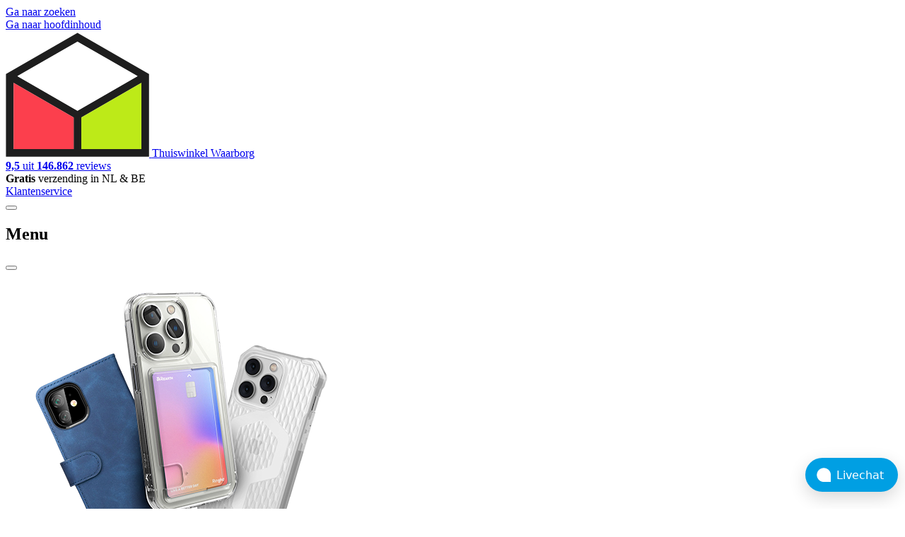

--- FILE ---
content_type: text/html; charset=UTF-8
request_url: https://www.gsmpunt.nl/headsets/4smarts-active-bedrade-oordopjes-in-ear-stereo-usb-c-headset-zwart
body_size: 32759
content:
<!DOCTYPE html>
<html lang="nl" style="scrollbar-gutter: stable">
    <head>
        <title>4smarts Active Bedrade Oordopjes In-Ear Stereo USB-C Headset Zwart | gsmpunt</title>

        <meta charset="utf-8">
        <meta name="viewport" content="width=device-width, initial-scale=1, shrink-to-fit=no, maximum-scale=1">
        <meta http-equiv="x-ua-compatible" content="ie=edge">

        <meta name="description" content="Koop de 4smarts Active Bedrade Oordopjes In-Ear Stereo USB-C Headset Zwart bij gsmpunt! ✔ Grootste assortiment ✔ Thuiswinkel Waarborg ✔ Gratis Thuisbezorgd!">
        <meta name="robots" content="noodp, noydir, index, follow">
        <meta name="author" content="gsmpunt">
        <link rel="canonical" href="https://www.gsmpunt.nl/headsets/4smarts-active-bedrade-oordopjes-in-ear-stereo-usb-c-headset-zwart">
        
        
                <meta property="og:title" content="4smarts Active Bedrade Oordopjes In-Ear Stereo USB-C Headset Zwart">
        <meta property="og:url" content="https://www.gsmpunt.nl/headsets/4smarts-active-bedrade-oordopjes-in-ear-stereo-usb-c-headset-zwart">
        <meta property="og:type" content="website">
        <meta property="og:description" content="Koop de 4smarts Active Bedrade Oordopjes In-Ear Stereo USB-C Headset Zwart bij gsmpunt! ✔ Grootste assortiment ✔ Thuiswinkel Waarborg ✔ Gratis Thuisbezorgd!">
        <meta property="og:image" content="https://image.gsmpunt.nl/product/140000/137968/imageview/4smarts-active-bedrade-oordopjes-in-ear-stereo-usb-c-headset-wit_1.jpg">
        <meta property="og:site_name" content="gsmpunt">

                <meta name="twitter:title" content="4smarts Active Bedrade Oordopjes In-Ear Stereo USB-C Headset Zwart">
        <meta name="twitter:url" content="https://www.gsmpunt.nl/headsets/4smarts-active-bedrade-oordopjes-in-ear-stereo-usb-c-headset-zwart">
        <meta name="twitter:description" content="Koop de 4smarts Active Bedrade Oordopjes In-Ear Stereo USB-C Headset Zwart bij gsmpunt! ✔ Grootste assortiment ✔ Thuiswinkel Waarborg ✔ Gratis Thuisbezorgd!">
        <meta name="twitter:image" content="https://image.gsmpunt.nl/product/140000/137968/imageview/4smarts-active-bedrade-oordopjes-in-ear-stereo-usb-c-headset-wit_1.jpg">
        <meta name="twitter:card" content="product">

        <link rel="apple-touch-icon" sizes="57x57" href="https://assets.gsmpunt.nl/img/apple-icon-57x57.png">
        <link rel="apple-touch-icon" sizes="60x60" href="https://assets.gsmpunt.nl/img/apple-icon-60x60.png">
        <link rel="apple-touch-icon" sizes="72x72" href="https://assets.gsmpunt.nl/img/apple-icon-72x72.png">
        <link rel="apple-touch-icon" sizes="76x76" href="https://assets.gsmpunt.nl/img/apple-icon-76x76.png">
        <link rel="apple-touch-icon" sizes="114x114" href="https://assets.gsmpunt.nl/img/apple-icon-114x114.png">
        <link rel="apple-touch-icon" sizes="120x120" href="https://assets.gsmpunt.nl/img/apple-icon-120x120.png">
        <link rel="apple-touch-icon" sizes="144x144" href="https://assets.gsmpunt.nl/img/apple-icon-144x144.png">
        <link rel="apple-touch-icon" sizes="152x152" href="https://assets.gsmpunt.nl/img/apple-icon-152x152.png">
        <link rel="apple-touch-icon" sizes="180x180" href="https://assets.gsmpunt.nl/img/apple-icon-180x180.png">
        <link rel="icon" type="image/png" sizes="192x192"  href="https://assets.gsmpunt.nl/img/android-icon-192x192.png">
        <link rel="icon" type="image/png" sizes="32x32" href="https://assets.gsmpunt.nl/img/favicon-32x32.png">
        <link rel="icon" type="image/png" sizes="96x96" href="https://assets.gsmpunt.nl/img/favicon-96x96.png">
        <link rel="icon" type="image/png" sizes="16x16" href="https://assets.gsmpunt.nl/img/favicon-16x16.png">
        <link rel="manifest" href="https://assets.gsmpunt.nl/img/manifest.json">
        <meta name="msapplication-TileColor" content="#ffffff">
        <meta name="msapplication-TileImage" content="https://assets.gsmpunt.nl/img/ms-icon-144x144.png">
        <meta name="theme-color" content="#00AAFF">

        <meta name="google-site-verification" content="nGFmczp4HhIiYocD1WKq0udu3UaGixAjH_HKuxjgdu0">
        <meta name="google-site-verification" content="cUlHM8i55aQkDE1ezkKlwYjVfIwTuvrd3putOwiJkpM">
        <meta name="facebook-domain-verification" content="qqpaue3wdqaorxndizxjiwh7a3pq0b" />

        <link rel="preload" as="font" type="font/woff2" crossorigin href="https://assets.gsmpunt.nl/fonts/Figtree-Regular.woff2"/>
        <link rel="preload" as="font" type="font/woff2" crossorigin href="https://assets.gsmpunt.nl/fonts/Figtree-Bold.woff2"/>
        <link rel="preload" as="font" type="font/woff2" crossorigin href="https://assets.gsmpunt.nl/fonts/Figtree-Italic.woff2"/>
        <link rel="preload" as="font" type="font/woff2" crossorigin href="https://assets.gsmpunt.nl/fonts/Figtree-BoldItalic.woff2"/>
        <link rel="preload" as="font" type="font/woff2" crossorigin href="https://assets.gsmpunt.nl/fonts/Figtree-Medium.woff2"/>
        <link rel="preload" as="font" type="font/woff2" crossorigin href="https://assets.gsmpunt.nl/fonts/Figtree-MediumItalic.woff2"/>
        <link rel="preload" as="font" type="font/woff2" crossorigin href="https://assets.gsmpunt.nl/fonts/Figtree-SemiBold.woff2"/>
        <link rel="preload" as="font" type="font/woff2" crossorigin href="https://assets.gsmpunt.nl/fonts/Figtree-SemiBoldItalic.woff2"/>

        <link rel="preconnect" href="https://image.gsmpunt.nl" crossorigin>
        <link rel="preconnect" href="https://assets.gsmpunt.nl" crossorigin>
        <link rel="dns-prefetch" href="https://www.google-analytics.com">
        <link rel="dns-prefetch" href="https://www.googletagmanager.com">
        <link rel="dns-prefetch" href="https://www.google.com">

        <link rel="stylesheet" href="https://assets.gsmpunt.nl/webshop/tailwind-base.957d5518.css">
        <link rel="stylesheet" href="https://assets.gsmpunt.nl/webshop/474.55e7fe7c.css"><link rel="stylesheet" href="https://assets.gsmpunt.nl/webshop/app.a3532e57.css">

        
        <script src="https://assets.gsmpunt.nl/webshop/runtime.01fd557e.js" defer></script><script src="https://assets.gsmpunt.nl/webshop/474.562eb9e9.js" defer></script><script src="https://assets.gsmpunt.nl/webshop/app.975be574.js" defer></script>

        
                <script>
                        window.dataLayer = window.dataLayer || [];
            function gtag() {dataLayer.push(arguments);}

                        window.uetq = window.uetq || [];

            
                            gtag('consent', 'default', {
                    'ad_storage': 'denied',
                    'ad_user_data': 'denied',
                    'ad_personalization': 'denied',
                    'analytics_storage': 'granted'
                });

                window.uetq.push('consent', 'default', {
                    'ad_storage': 'denied'
                });

            
                    </script>
        <script async src="https://www.googletagmanager.com/gtag/js?id=UA-1710125-2"></script>
        <script>
            gtag('js', new Date());

                                        gtag('set', {'anonymize_ip': true, cookie_flags: 'max-age=7200;secure;samesite=none'});
                gtag('config', 'UA-1710125-2');
            
                            gtag('config', 'AW-1060216064', {'allow_enhanced_conversions': true});
                        
            
            var gtagOptions = new Object();

            function getParam(p) {
                var match = RegExp('[?&]' + p + '=([^&]*)').exec(window.location.search);
                return match && decodeURIComponent(match[1].replace(/\+/g, ' '));
            }

            function getExpiryRecord(value) {
                var expiryPeriod = 90 * 24 * 60 * 60 * 1000;

                var expiryDate = new Date().getTime() + expiryPeriod;
                return {
                    value: value,
                    expiryDate: expiryDate
                };
            }

            function addGclid() {
                var gclidParam = getParam('gclid');
                var gclidFormFields = ['gclid'];
                var gclidRecord = null;
                var currGclidFormField;

                var gclsrcParam = getParam('gclsrc');
                var isGclsrcValid = !gclsrcParam || gclsrcParam.indexOf('aw') !== -1;

                gclidFormFields.forEach(function (field) {
                    if (document.getElementById(field)) {
                        currGclidFormField = document.getElementById(field);
                    }
                });

                if (gclidParam && isGclsrcValid) {
                    gclidRecord = getExpiryRecord(gclidParam);
                    localStorage.setItem('gclid', JSON.stringify(gclidRecord));
                }

                var gclid = gclidRecord || JSON.parse(localStorage.getItem('gclid'));
                var isGclidValid = gclid && new Date().getTime() < gclid.expiryDate;

                if (currGclidFormField && isGclidValid) {
                    currGclidFormField.value = gclid.value;
                }
            }

            window.addEventListener('load', addGclid);
        </script>

                                    </head>
    <body
                    data-controller="drawer modal"
            >
        <nav class="tw:bg-white tw:antialiased">
            <div data-controller="screenreader">
    <div class="tw:relative">
        <a class="tw:absolute tw:left-none tw:top-none tw:p-2 tw:focus:z-999 tw:bg-blue-600 tw:text-white tw:font-semibold  tw:[&:not(:focus)]:sr-only" href="#advancedSearchBar" data-navigation="search">Ga naar zoeken</a>
    </div>
    <div class="tw:relative">
        <a class="tw:absolute tw:left-none tw:top-none tw:p-2 tw:focus:z-999 tw:bg-blue-600 tw:text-white tw:font-semibold  tw:[&:not(:focus)]:sr-only" href="#main-content">Ga naar hoofdinhoud</a>
    </div>
    <div class="tw:relative">
        <a class="tw:absolute tw:left-none tw:top-none tw:p-2 tw:focus:z-999 tw:bg-blue-600 tw:text-white tw:font-semibold  tw:[&:not(:focus)]:sr-only" href="#" data-navigation="livechat" data-action="screenreader#openChatWindow">Chat met medewerker</a>
    </div>
</div>

            
                <div class="tw:bg-white tw:hidden tw:lg:block tw:z-[505] tw:py-2.5 tw:relative tw:h-11">
        <div class="tw:max-w-screen-gsmxl tw:px-4 tw:mx-auto">
            <div class="tw:flex tw:items-center tw:justify-between">
                <div class="tw:items-center tw:gap-8 tw:flex">
                    <a href="https://www.thuiswinkel.org/leden/gsmpunt.nl/certificaat" title="ons Thuiswinkel Waarborg certificaat"
                       target="_blank" rel="noopener nofollow" data-event="track" data-cat="Header" data-act="Klik"
                       aria-label="Thuiswinkel waarborg" data-lab="Thuiswinkel waarborg"
                       class="tw:items-center tw:gap-2 tw:inline-flex tw:h-6"
                    >
                        <img alt="" class="tw:h-3.5" src="https://assets.gsmpunt.nl/webshop/images/thuiswinkel-waarborg-header.2ee1ab6b.svg">
                        <span class="tw:text-sm tw:font-medium tw:text-blue-600">Thuiswinkel Waarborg</span>
                    </a>

                    <a href="https://www.gsmpunt.nl/reviews" class="tw:items-center tw:gap-2 tw:inline-flex tw:text-sm tw:font-medium tw:text-blue-600">
                        



<i
    class="fa-solid fa-star  tw:text-yellow tw:inline-block "
    
></i>


                        <div>
                                                        <strong>9,5</strong> uit
                            <strong>146.862</strong> reviews
                        </div>
                    </a>

                    <div class="tw:items-center tw:gap-2 tw:inline-flex">
                        



<i
    class="fa-regular fa-truck-fast  tw:text-blue-600 tw:inline-block "
    
></i>


                        <span class="tw:text-sm tw:font-medium tw:text-blue-600">
                            <strong>Gratis</strong> verzending in NL &amp; BE
                        </span>
                    </div>
                </div>

                <div>
                    



<i
    class="fa-solid fa-headset  tw:text-black tw:inline-block "
    
></i>

                    <a href="https://www.gsmpunt.nl/klantenservice" title="Contact met gsmpunt" class="tw:text-sm tw:font-medium tw:hover:underline tw:ml-1 tw:text-black">
                        Klantenservice
                    </a>
                </div>
            </div>
        </div>
    </div>

            <div class="tw:py-2 tw:lg:py-8 tw:bg-blue-500 tw:z-[505] tw:relative tw:border-b-4 tw:border-blue-600 tw:lg:border-none">
    <div class="tw:max-w-screen-gsmxl tw:px-4 tw:mx-auto">
        <div class="tw:flex tw:flex-wrap tw:items-center tw:justify-between tw:gap-x-2 tw:gap-y-2 tw:lg:gap-x-8 tw:lg:flex-nowrap">
            <div class="tw:flex tw:items-center tw:space-x-0 tw:xxs:space-x-2 tw:grow tw:shrink-0 tw:lg:flex-grow-0">
                            
        <div class="tw:lg:hidden" data-controller="slide" data-action="keydown.escape->modal#close">
            




<button
    type="button"
    class="    
    
    
    
    tw:font-medium tw:text-sm tw:text-center tw:rounded-lg tw:text-white tw:bg-blue tw:hover:bg-blue-600 tw:p-1.5 tw:w-9 tw:h-9 tw:aspect-square tw:flex tw:items-center tw:justify-center  tw:items-center tw:justify-center tw:cursor-pointer "
     data-action="slide#open" aria-label="Open menu"
        >
    



<i
    class="fa-solid fa-bars  tw:text-white tw:inline-block tw:w-8 tw:text-2xl tw:lg:text-3xl tw:leading-[28px]!"
    
></i>

            </button>

            <div data-slide-target="overlay" class="tw:fixed tw:inset-0 tw:z-[99] tw:bg-black/50 tw:hidden">
                <div class="tw:fixed tw:inset-y-0 tw:left-0 tw:flex tw:max-w-full tw:overflow-hidden">
                    <div data-slide-target="panel" class="tw:w-screen tw:max-w-md tw:transform tw:transition-transform tw:duration-300 tw:ease-in-out tw:-translate-x-full">
                        <div class="tw:flex tw:flex-col tw:h-full tw:py-5 tw:bg-white">
                            <div class="tw:px-5">
                                <div class="tw:flex tw:items-center tw:justify-between">
                                    <h2 class="tw:text-lg tw:font-semibold tw:leading-6 tw:text-gray-900">Menu</h2>
                                    <div class="tw:flex tw:items-center tw:h-auto tw:ml-3">
                                        




<button
    type="button"
    class="    
    
    
    
    tw:font-medium tw:text-sm tw:text-center tw:rounded-lg tw:text-gray-950 tw:bg-white tw:hover:bg-gray-100 tw:px-3 tw:py-2 tw:text-xs   tw:cursor-pointer tw:bg-gray-100 tw:pr-0 tw:pt-0"
     data-action="click-&gt;slide#close"
            aria-label="Sluit menu"
        >
    



<i
    class="fa-regular fa-xmark fa-xl tw:text-gray-700 tw:inline-block "
    
></i>

                                        </button>
                                    </div>
                                </div>
                            </div>
                            <div class="tw:relative tw:flex-1 tw:mt-5">
                                <div class="tw:absolute tw:inset-0">
                                    <div class="tw:h-full tw:overflow-y-scroll tw:no-scrollbar">
                                        <ul>
                                                                                                                                                                                                                                            

                
                
<li class="tw:p-5 tw:border-b tw:border-b-gray-100 tw:text-gray-900" data-slide-target="menuItem" data-action="click->slide#toggleSubmenu">
    <span class="tw:flex tw:items-center tw:w-full tw:text-base tw:text-blue-600 tw:font-bold tw:group">
                    <div class="tw:w-10 tw:h-10 tw:bg-blue-100 tw:rounded-lg tw:flex tw:items-center tw:justify-center tw:mr-2 tw:overflow-hidden">
                <img src="https://image.gsmpunt.nl/mediamanager/lp/iphone-hoesjes.png" class="tw:w-8 tw:h-8 tw:object-cover" loading="lazy" alt="Hoesjes voor jouw toestel!">
            </div>
        
        <span class="tw:flex-1 tw:ml-3 tw:text-left tw:whitespace-nowrap">
                            Hoesjes
                    </span>

                    



<i
    class="fa-solid fa-chevron-right  tw:text-blue-600 tw:inline-block "
    
></i>

            </span>

        
            <div class="tw:hidden tw:transition-transform tw:ease-in-out tw:duration-300 tw:absolute tw:inset-y-0 tw:left-0 tw:w-full tw:bg-white tw:no-scrollbar tw:translate-x-full" data-slide-target="submenu" data-telefoon>
            <div class="tw:overflow-y-scroll tw:h-screen">
                <button data-action="click->slide#toggleSubmenu" class="tw:p-5 tw:flex tw:items-center tw:text-black tw:bg-white back-button">
                    



<i
    class="fa-solid fa-chevron-left  tw:text-black tw:inline-block "
    
></i>

                    <span class="tw:ml-2">Terug</span>
                </button>

                <div>
                    <ul>
                                                                                    
            

<li class="tw:p-5 tw:border-b tw:border-b-gray-100 tw:text-gray-900" data-slide-target="menuItem" data-action="click->slide#toggleSubmenu">
    <span class="tw:flex tw:items-center tw:w-full tw:text-base tw:text-blue-600 tw:font-bold tw:group">
        
        <span class="tw:flex-1 tw:ml-3 tw:text-left tw:whitespace-nowrap">
                            Hoesjes voor Samsung
                    </span>

                    



<i
    class="fa-solid fa-chevron-right  tw:text-blue-600 tw:inline-block "
    
></i>

            </span>

        
            <div class="tw:hidden tw:transition-transform tw:ease-in-out tw:duration-300 tw:absolute tw:inset-y-0 tw:left-0 tw:w-full tw:bg-white tw:no-scrollbar tw:translate-x-full" data-slide-target="submenu" >
            <div class="tw:overflow-y-scroll tw:h-[calc(100dvh-163px)]">
                <button data-action="click->slide#toggleSubmenu" class="tw:p-5 tw:flex tw:items-center tw:text-black tw:bg-white back-button">
                    



<i
    class="fa-solid fa-chevron-left  tw:text-black tw:inline-block "
    
></i>

                    <span class="tw:ml-2">Terug</span>
                </button>

                <div>
                    <ul>
                                                                                                                                                
                                                                                                                                                                                                                                            
                                                                                                                                                            
                                                                                                                                                            
                                                                                                                                                            
                                                                                                                                                            
                                                                                                                                                            
                                                                                                                                                            
                                                                                                                                                            
                                                                                                                                                            
                                                                                                                                                            
                                                                                                                                                            
                                                                                                                                                            
                                                                                                                                                            
                                                                                                                                                            
                                                                                                                                                            
                                                                                                                                                                                                                                                                                                                                                                                                                                                                                                            
                                                                                                                                                            
                                                                                                                                                            
                                                                                                                                                            
                                                                                                                                                            
                                                                                                                                                            
                                                                                                                                                            
                                                                                                                                                            
                                                                                                                                                            
                                                                                                                                                            
                                                                                                                                                            
                                                                                                                                                            
                                                                                                                                                            
                                                                                                                                                                                                                                                                                                                                                                                                                                                                                                            
                                                                                                                                                            
                                                                                                                                                            
                                                                                                                                                            
                                                                                                                                                            
                                                                                                                                                            
                                                                                                                                                            
                                                                                                                                                            
                                                                                                                                                    
                                                                                                                                    
                                
                                                                    



<li
    class="tw:p-5 tw:pb-0 tw:border-b tw:border-b-gray-100 tw:cursor-pointer"
    data-controller="dropdown"
    data-action="click->dropdown#toggle"
    
>
  <span class="tw:flex tw:items-center tw:w-full tw:text-base tw:text-blue-600 tw:font-bold tw:group">
    <span class="tw:flex-1 tw:ml-3 tw:text-left tw:whitespace-nowrap">Samsung S-Serie</span>
	  <i class="fas fa-chevron-down tw:w-4 tw:h-4 tw:transition-transform tw:duration-300 ease-in-out" data-dropdown-target="arrow"></i>
  </span>

    <div
        class="tw:overflow-hidden tw:transition-all tw:duration-300 tw:ease-in-out tw:max-h-0 tw:mt-5"
        data-dropdown-target="content"
        data-action="click->dropdown#stopPropagation"
    >
        <div class="tw:px-3 tw:mb-5">
            <ul class="tw:space-y-4">
                                    <li>
                        <a href="/samsung/galaxy-s25-fe/hoesjes" >
                            Samsung S25 FE hoesjes
                        </a>
                    </li>
                                    <li>
                        <a href="/samsung/galaxy-s25-edge/hoesjes" >
                            Samsung S25 Edge hoesjes
                        </a>
                    </li>
                                    <li>
                        <a href="/samsung/galaxy-s25/hoesjes" >
                            Samsung S25 hoesjes
                        </a>
                    </li>
                                    <li>
                        <a href="/samsung/galaxy-s25-plus/hoesjes" >
                            Samsung S25 Plus hoesjes
                        </a>
                    </li>
                                    <li>
                        <a href="/samsung/galaxy-s25-ultra/hoesjes" >
                            Samsung S25 Ultra hoesjes
                        </a>
                    </li>
                                    <li>
                        <a href="/samsung/galaxy-s24/hoesjes" >
                            Samsung S24 hoesjes
                        </a>
                    </li>
                                    <li>
                        <a href="/samsung/galaxy-s24-plus/hoesjes" >
                            Samsung S24 Plus hoesjes
                        </a>
                    </li>
                                    <li>
                        <a href="/samsung/galaxy-s24-ultra/hoesjes" >
                            Samsung S24 Ultra hoesjes
                        </a>
                    </li>
                                    <li>
                        <a href="/samsung/galaxy-s23/hoesjes" >
                            Samsung S23 hoesjes
                        </a>
                    </li>
                                    <li>
                        <a href="/samsung/galaxy-s23-plus/hoesjes" >
                            Samsung S23 Plus hoesjes
                        </a>
                    </li>
                                    <li>
                        <a href="/samsung/galaxy-s23-ultra/hoesjes" >
                            Samsung S23 Ultra hoesjes
                        </a>
                    </li>
                                    <li>
                        <a href="/samsung/galaxy-s22/hoesjes" >
                            Samsung S22 hoesjes
                        </a>
                    </li>
                                    <li>
                        <a href="/samsung/galaxy-s22-ultra/hoesjes" >
                            Samsung S22 Ultra hoesjes
                        </a>
                    </li>
                                    <li>
                        <a href="/samsung-hoesjes" class="tw:text-blue-500 tw:hover:text-blue-500">
                            Alle Samsung hoesjes &gt;
                        </a>
                    </li>
                            </ul>
        </div>
    </div>
</li>


                                                                    



<li
    class="tw:p-5 tw:pb-0 tw:border-b tw:border-b-gray-100 tw:cursor-pointer"
    data-controller="dropdown"
    data-action="click->dropdown#toggle"
    
>
  <span class="tw:flex tw:items-center tw:w-full tw:text-base tw:text-blue-600 tw:font-bold tw:group">
    <span class="tw:flex-1 tw:ml-3 tw:text-left tw:whitespace-nowrap">Samsung A-Serie</span>
	  <i class="fas fa-chevron-down tw:w-4 tw:h-4 tw:transition-transform tw:duration-300 ease-in-out" data-dropdown-target="arrow"></i>
  </span>

    <div
        class="tw:overflow-hidden tw:transition-all tw:duration-300 tw:ease-in-out tw:max-h-0 tw:mt-5"
        data-dropdown-target="content"
        data-action="click->dropdown#stopPropagation"
    >
        <div class="tw:px-3 tw:mb-5">
            <ul class="tw:space-y-4">
                                    <li>
                        <a href="/samsung/galaxy-a56/hoesjes" >
                            Samsung A56 hoesjes
                        </a>
                    </li>
                                    <li>
                        <a href="/samsung/galaxy-a55/hoesjes" >
                            Samsung A55 hoesjes
                        </a>
                    </li>
                                    <li>
                        <a href="/samsung/galaxy-a54/hoesjes" >
                            Samsung A54 hoesjes
                        </a>
                    </li>
                                    <li>
                        <a href="/samsung/galaxy-a52/hoesjes" >
                            Samsung A52 hoesjes
                        </a>
                    </li>
                                    <li>
                        <a href="/samsung/galaxy-a51/hoesjes" >
                            Samsung A51 hoesjes
                        </a>
                    </li>
                                    <li>
                        <a href="/samsung/galaxy-a36/hoesjes" >
                            Samsung A36 hoesjes
                        </a>
                    </li>
                                    <li>
                        <a href="/samsung/galaxy-a35/hoesjes" >
                            Samsung A35 hoesjes
                        </a>
                    </li>
                                    <li>
                        <a href="/samsung/galaxy-a34/hoesjes" >
                            Samsung A34 hoesjes
                        </a>
                    </li>
                                    <li>
                        <a href="/samsung/galaxy-a17/hoesjes" >
                            Samsung A17 hoesjes
                        </a>
                    </li>
                                    <li>
                        <a href="/samsung/galaxy-a16/hoesjes" >
                            Samsung A16 hoesjes
                        </a>
                    </li>
                                    <li>
                        <a href="/samsung/galaxy-a15-4g-5g/hoesjes" >
                            Samsung A15 hoesjes
                        </a>
                    </li>
                                    <li>
                        <a href="/samsung-hoesjes" class="tw:text-blue-500 tw:hover:text-blue-500">
                            Alle Samsung hoesjes &gt;
                        </a>
                    </li>
                            </ul>
        </div>
    </div>
</li>


                                                                    



<li
    class="tw:p-5 tw:pb-0 tw:border-b tw:border-b-gray-100 tw:cursor-pointer"
    data-controller="dropdown"
    data-action="click->dropdown#toggle"
    
>
  <span class="tw:flex tw:items-center tw:w-full tw:text-base tw:text-blue-600 tw:font-bold tw:group">
    <span class="tw:flex-1 tw:ml-3 tw:text-left tw:whitespace-nowrap">Overige Samsung modellen</span>
	  <i class="fas fa-chevron-down tw:w-4 tw:h-4 tw:transition-transform tw:duration-300 ease-in-out" data-dropdown-target="arrow"></i>
  </span>

    <div
        class="tw:overflow-hidden tw:transition-all tw:duration-300 tw:ease-in-out tw:max-h-0 tw:mt-5"
        data-dropdown-target="content"
        data-action="click->dropdown#stopPropagation"
    >
        <div class="tw:px-3 tw:mb-5">
            <ul class="tw:space-y-4">
                                    <li>
                        <a href="/samsung/galaxy-z-flip-7/hoesjes" >
                            Samsung Z Flip 7 hoesjes
                        </a>
                    </li>
                                    <li>
                        <a href="/samsung/galaxy-z-flip-7-fe/hoesjes" >
                            Samsung Z Flip 7FE hoesjes
                        </a>
                    </li>
                                    <li>
                        <a href="/samsung/galaxy-z-fold-7/hoesjes" >
                            Samsung Z Fold 7 hoesjes
                        </a>
                    </li>
                                    <li>
                        <a href="/samsung-hoesjes" class="tw:text-blue-500 tw:hover:text-blue-500">
                            Alle Samsung hoesjes &gt;
                        </a>
                    </li>
                            </ul>
        </div>
    </div>
</li>

    


<li class="tw:p-5 tw:border-b tw:border-b-gray-100 tw:text-gray-900" data-slide-target="menuItem" data-action="click->slide#toggleSubmenu">
    <span class="tw:flex tw:items-center tw:w-full tw:text-base tw:text-blue-600 tw:font-bold tw:group">
        
        <span class="tw:flex-1 tw:ml-3 tw:text-left tw:whitespace-nowrap">
                            <a href="/samsung-watches">Watch modellen</a>
                    </span>

            </span>

        
    </li>

    


<li class="tw:p-5 tw:border-b tw:border-b-gray-100 tw:text-gray-900" data-slide-target="menuItem" data-action="click->slide#toggleSubmenu">
    <span class="tw:flex tw:items-center tw:w-full tw:text-base tw:text-blue-600 tw:font-bold tw:group">
        
        <span class="tw:flex-1 tw:ml-3 tw:text-left tw:whitespace-nowrap">
                            <a href="/samsung-hoesjes#tablet">Tablet modellen</a>
                    </span>

            </span>

        
    </li>


                                
                                <div class="tw:px-5 tw:pt-5 tw:w-full tw:fixed tw:bottom-0 tw:left-0 tw:border-t tw:border-t-gray-100">
                                    <a href="/samsung-hoesjes" class="tw:font-medium tw:rounded-lg tw:text-sm tw:text-center tw:cursor-pointer tw:text-white tw:bg-blue-500 tw:hover:bg-blue-600 tw:px-5 tw:py-4 tw:block tw:w-full">
                                        Alle Hoesjes voor Samsung
                                    </a>
                                </div>
                                                                        </ul>
                </div>
            </div>

                    </div>
    </li>

                                                            
            

<li class="tw:p-5 tw:border-b tw:border-b-gray-100 tw:text-gray-900" data-slide-target="menuItem" data-action="click->slide#toggleSubmenu">
    <span class="tw:flex tw:items-center tw:w-full tw:text-base tw:text-blue-600 tw:font-bold tw:group">
        
        <span class="tw:flex-1 tw:ml-3 tw:text-left tw:whitespace-nowrap">
                            Hoesjes voor Apple
                    </span>

                    



<i
    class="fa-solid fa-chevron-right  tw:text-blue-600 tw:inline-block "
    
></i>

            </span>

        
            <div class="tw:hidden tw:transition-transform tw:ease-in-out tw:duration-300 tw:absolute tw:inset-y-0 tw:left-0 tw:w-full tw:bg-white tw:no-scrollbar tw:translate-x-full" data-slide-target="submenu" >
            <div class="tw:overflow-y-scroll tw:h-[calc(100dvh-163px)]">
                <button data-action="click->slide#toggleSubmenu" class="tw:p-5 tw:flex tw:items-center tw:text-black tw:bg-white back-button">
                    



<i
    class="fa-solid fa-chevron-left  tw:text-black tw:inline-block "
    
></i>

                    <span class="tw:ml-2">Terug</span>
                </button>

                <div>
                    <ul>
                                                                                                                                                
                                                                                                                                                                                                                                            
                                                                                                                                                            
                                                                                                                                                            
                                                                                                                                                            
                                                                                                                                                            
                                                                                                                                                                                                                                                                                                                                                                                                                                        
                                                                                                                                                            
                                                                                                                                                            
                                                                                                                                                            
                                                                                                                                                            
                                                                                                                                                            
                                                                                                                                                                                                                                                                                                                                                                                                                                                                                                            
                                                                                                                                                            
                                                                                                                                                            
                                                                                                                                                            
                                                                                                                                                            
                                                                                                                                                                                                                                                                                                                                                                                                                                        
                                                                                                                                                            
                                                                                                                                                            
                                                                                                                                                            
                                                                                                                                                            
                                                                                                                                                                                                                                                                                                                                                                                                                                                                                                            
                                                                                                                                                            
                                                                                                                                                            
                                                                                                                                                            
                                                                                                                                                            
                                                                                                                                                            
                                                                                                                                                            
                                                                                                                                                            
                                                                                                                                                            
                                                                                                                                                            
                                                                                                                                                            
                                                                                                                                                    
                                                                                                                                    
                                
                                                                    



<li
    class="tw:p-5 tw:pb-0 tw:border-b tw:border-b-gray-100 tw:cursor-pointer"
    data-controller="dropdown"
    data-action="click->dropdown#toggle"
    
>
  <span class="tw:flex tw:items-center tw:w-full tw:text-base tw:text-blue-600 tw:font-bold tw:group">
    <span class="tw:flex-1 tw:ml-3 tw:text-left tw:whitespace-nowrap">iPhone 17 Serie</span>
	  <i class="fas fa-chevron-down tw:w-4 tw:h-4 tw:transition-transform tw:duration-300 ease-in-out" data-dropdown-target="arrow"></i>
  </span>

    <div
        class="tw:overflow-hidden tw:transition-all tw:duration-300 tw:ease-in-out tw:max-h-0 tw:mt-5"
        data-dropdown-target="content"
        data-action="click->dropdown#stopPropagation"
    >
        <div class="tw:px-3 tw:mb-5">
            <ul class="tw:space-y-4">
                                    <li>
                        <a href="/apple/iphone-17/hoesjes" >
                            iPhone 17 hoesjes
                        </a>
                    </li>
                                    <li>
                        <a href="/apple/iphone-17-air/hoesjes" >
                            iPhone Air hoesjes
                        </a>
                    </li>
                                    <li>
                        <a href="/apple/iphone-17-pro/hoesjes" >
                            iPhone 17 Pro hoesjes
                        </a>
                    </li>
                                    <li>
                        <a href="/apple/iphone-17-pro-max/hoesjes" >
                            iPhone 17 Pro Max hoesjes
                        </a>
                    </li>
                            </ul>
        </div>
    </div>
</li>


                                                                    



<li
    class="tw:p-5 tw:pb-0 tw:border-b tw:border-b-gray-100 tw:cursor-pointer"
    data-controller="dropdown"
    data-action="click->dropdown#toggle"
    
>
  <span class="tw:flex tw:items-center tw:w-full tw:text-base tw:text-blue-600 tw:font-bold tw:group">
    <span class="tw:flex-1 tw:ml-3 tw:text-left tw:whitespace-nowrap">iPhone 16 Serie</span>
	  <i class="fas fa-chevron-down tw:w-4 tw:h-4 tw:transition-transform tw:duration-300 ease-in-out" data-dropdown-target="arrow"></i>
  </span>

    <div
        class="tw:overflow-hidden tw:transition-all tw:duration-300 tw:ease-in-out tw:max-h-0 tw:mt-5"
        data-dropdown-target="content"
        data-action="click->dropdown#stopPropagation"
    >
        <div class="tw:px-3 tw:mb-5">
            <ul class="tw:space-y-4">
                                    <li>
                        <a href="/apple/iphone-16e/hoesjes" >
                            iPhone 16e Hoesjes
                        </a>
                    </li>
                                    <li>
                        <a href="/apple/iphone-16/hoesjes" >
                            iPhone 16 hoesjes
                        </a>
                    </li>
                                    <li>
                        <a href="/apple/iphone-16-plus/hoesjes" >
                            iPhone 16 Plus hoesjes
                        </a>
                    </li>
                                    <li>
                        <a href="/apple/iphone-16-pro/hoesjes" >
                            iPhone 16 Pro hoesjes
                        </a>
                    </li>
                                    <li>
                        <a href="/apple/iphone-16-pro-max/hoesjes" >
                            iPhone 16 Pro Max hoesjes
                        </a>
                    </li>
                            </ul>
        </div>
    </div>
</li>


                                                                    



<li
    class="tw:p-5 tw:pb-0 tw:border-b tw:border-b-gray-100 tw:cursor-pointer"
    data-controller="dropdown"
    data-action="click->dropdown#toggle"
    
>
  <span class="tw:flex tw:items-center tw:w-full tw:text-base tw:text-blue-600 tw:font-bold tw:group">
    <span class="tw:flex-1 tw:ml-3 tw:text-left tw:whitespace-nowrap">iPhone 15 Serie</span>
	  <i class="fas fa-chevron-down tw:w-4 tw:h-4 tw:transition-transform tw:duration-300 ease-in-out" data-dropdown-target="arrow"></i>
  </span>

    <div
        class="tw:overflow-hidden tw:transition-all tw:duration-300 tw:ease-in-out tw:max-h-0 tw:mt-5"
        data-dropdown-target="content"
        data-action="click->dropdown#stopPropagation"
    >
        <div class="tw:px-3 tw:mb-5">
            <ul class="tw:space-y-4">
                                    <li>
                        <a href="/apple/iphone-15/hoesjes" >
                            iPhone 15 hoesjes
                        </a>
                    </li>
                                    <li>
                        <a href="/apple/iphone-15-plus/hoesjes" >
                            iPhone 15 Plus hoesjes
                        </a>
                    </li>
                                    <li>
                        <a href="/apple/iphone-15-pro/hoesjes" >
                            iPhone 15 Pro hoesjes
                        </a>
                    </li>
                                    <li>
                        <a href="/apple/iphone-15-pro-max/hoesjes" >
                            iPhone 15 Pro Max hoesjes
                        </a>
                    </li>
                            </ul>
        </div>
    </div>
</li>


                                                                    



<li
    class="tw:p-5 tw:pb-0 tw:border-b tw:border-b-gray-100 tw:cursor-pointer"
    data-controller="dropdown"
    data-action="click->dropdown#toggle"
    
>
  <span class="tw:flex tw:items-center tw:w-full tw:text-base tw:text-blue-600 tw:font-bold tw:group">
    <span class="tw:flex-1 tw:ml-3 tw:text-left tw:whitespace-nowrap">iPhone 14 Serie</span>
	  <i class="fas fa-chevron-down tw:w-4 tw:h-4 tw:transition-transform tw:duration-300 ease-in-out" data-dropdown-target="arrow"></i>
  </span>

    <div
        class="tw:overflow-hidden tw:transition-all tw:duration-300 tw:ease-in-out tw:max-h-0 tw:mt-5"
        data-dropdown-target="content"
        data-action="click->dropdown#stopPropagation"
    >
        <div class="tw:px-3 tw:mb-5">
            <ul class="tw:space-y-4">
                                    <li>
                        <a href="/apple/iphone-14/hoesjes" >
                            iPhone 14 hoesjes
                        </a>
                    </li>
                                    <li>
                        <a href="/apple/iphone-14-plus/hoesjes" >
                            iPhone 14 Plus hoesjes
                        </a>
                    </li>
                                    <li>
                        <a href="/apple/iphone-14-pro/hoesjes" >
                            iPhone 14 Pro hoesjes
                        </a>
                    </li>
                                    <li>
                        <a href="/apple/iphone-14-pro-max/hoesjes" >
                            iPhone 14 Pro Max hoesjes
                        </a>
                    </li>
                            </ul>
        </div>
    </div>
</li>


                                                                    



<li
    class="tw:p-5 tw:pb-0 tw:border-b tw:border-b-gray-100 tw:cursor-pointer"
    data-controller="dropdown"
    data-action="click->dropdown#toggle"
    
>
  <span class="tw:flex tw:items-center tw:w-full tw:text-base tw:text-blue-600 tw:font-bold tw:group">
    <span class="tw:flex-1 tw:ml-3 tw:text-left tw:whitespace-nowrap">Overige iPhones</span>
	  <i class="fas fa-chevron-down tw:w-4 tw:h-4 tw:transition-transform tw:duration-300 ease-in-out" data-dropdown-target="arrow"></i>
  </span>

    <div
        class="tw:overflow-hidden tw:transition-all tw:duration-300 tw:ease-in-out tw:max-h-0 tw:mt-5"
        data-dropdown-target="content"
        data-action="click->dropdown#stopPropagation"
    >
        <div class="tw:px-3 tw:mb-5">
            <ul class="tw:space-y-4">
                                    <li>
                        <a href="/apple/iphone-13/hoesjes" >
                            iPhone 13 hoesjes
                        </a>
                    </li>
                                    <li>
                        <a href="/apple/iphone-13-pro-max/hoesjes" >
                            iPhone 13 Pro Max hoesjes
                        </a>
                    </li>
                                    <li>
                        <a href="/apple/iphone-13-pro/hoesjes" >
                            iPhone 13 Pro hoesjes
                        </a>
                    </li>
                                    <li>
                        <a href="/apple/iphone-se/hoesjes" >
                            iPhone SE 2022 hoesjes
                        </a>
                    </li>
                                    <li>
                        <a href="/iphone-hoesjes" class="tw:text-blue-500 tw:hover:text-blue-500">
                            Alle iPhone hoesjes &gt;
                        </a>
                    </li>
                            </ul>
        </div>
    </div>
</li>

    


<li class="tw:p-5 tw:border-b tw:border-b-gray-100 tw:text-gray-900" data-slide-target="menuItem" data-action="click->slide#toggleSubmenu">
    <span class="tw:flex tw:items-center tw:w-full tw:text-base tw:text-blue-600 tw:font-bold tw:group">
        
        <span class="tw:flex-1 tw:ml-3 tw:text-left tw:whitespace-nowrap">
                            <a href="/apple-watches">Apple Watch Modellen</a>
                    </span>

            </span>

        
    </li>

    


<li class="tw:p-5 tw:border-b tw:border-b-gray-100 tw:text-gray-900" data-slide-target="menuItem" data-action="click->slide#toggleSubmenu">
    <span class="tw:flex tw:items-center tw:w-full tw:text-base tw:text-blue-600 tw:font-bold tw:group">
        
        <span class="tw:flex-1 tw:ml-3 tw:text-left tw:whitespace-nowrap">
                            <a href="/ipad-hoesjes">iPad hoesjes</a>
                    </span>

            </span>

        
    </li>

    


<li class="tw:p-5 tw:border-b tw:border-b-gray-100 tw:text-gray-900" data-slide-target="menuItem" data-action="click->slide#toggleSubmenu">
    <span class="tw:flex tw:items-center tw:w-full tw:text-base tw:text-blue-600 tw:font-bold tw:group">
        
        <span class="tw:flex-1 tw:ml-3 tw:text-left tw:whitespace-nowrap">
                            <a href="/airpods-hoesjes">AirPods hoesjes</a>
                    </span>

            </span>

        
    </li>

    


<li class="tw:p-5 tw:border-b tw:border-b-gray-100 tw:text-gray-900" data-slide-target="menuItem" data-action="click->slide#toggleSubmenu">
    <span class="tw:flex tw:items-center tw:w-full tw:text-base tw:text-blue-600 tw:font-bold tw:group">
        
        <span class="tw:flex-1 tw:ml-3 tw:text-left tw:whitespace-nowrap">
                            <a href="/magsafe-hoesje">MagSafe hoesjes</a>
                    </span>

            </span>

        
    </li>


                                
                                <div class="tw:px-5 tw:pt-5 tw:w-full tw:fixed tw:bottom-0 tw:left-0 tw:border-t tw:border-t-gray-100">
                                    <a href="/iphone-hoesjes" class="tw:font-medium tw:rounded-lg tw:text-sm tw:text-center tw:cursor-pointer tw:text-white tw:bg-blue-500 tw:hover:bg-blue-600 tw:px-5 tw:py-4 tw:block tw:w-full">
                                        Alle Hoesjes voor Apple
                                    </a>
                                </div>
                                                                        </ul>
                </div>
            </div>

                    </div>
    </li>

                                                            
            

<li class="tw:p-5 tw:border-b tw:border-b-gray-100 tw:text-gray-900" data-slide-target="menuItem" data-action="click->slide#toggleSubmenu">
    <span class="tw:flex tw:items-center tw:w-full tw:text-base tw:text-blue-600 tw:font-bold tw:group">
        
        <span class="tw:flex-1 tw:ml-3 tw:text-left tw:whitespace-nowrap">
                            Hoesjes voor andere merken
                    </span>

                    



<i
    class="fa-solid fa-chevron-right  tw:text-blue-600 tw:inline-block "
    
></i>

            </span>

        
            <div class="tw:hidden tw:transition-transform tw:ease-in-out tw:duration-300 tw:absolute tw:inset-y-0 tw:left-0 tw:w-full tw:bg-white tw:no-scrollbar tw:translate-x-full" data-slide-target="submenu" >
            <div class="tw:overflow-y-scroll tw:h-screen">
                <button data-action="click->slide#toggleSubmenu" class="tw:p-5 tw:flex tw:items-center tw:text-black tw:bg-white back-button">
                    



<i
    class="fa-solid fa-chevron-left  tw:text-black tw:inline-block "
    
></i>

                    <span class="tw:ml-2">Terug</span>
                </button>

                <div>
                    <ul>
                                                                                                                        <li class="tw:p-5 tw:pl-8 tw:border-b tw:border-b-gray-100 tw:cursor-pointer">
                                        <a href="/huawei-hoesjes">
                                            Hoesjes voor Huawei
                                        </a>
                                    </li>
                                                                    <li class="tw:p-5 tw:pl-8 tw:border-b tw:border-b-gray-100 tw:cursor-pointer">
                                        <a href="/xiaomi-hoesjes">
                                            Hoesjes voor Xiaomi
                                        </a>
                                    </li>
                                                                    <li class="tw:p-5 tw:pl-8 tw:border-b tw:border-b-gray-100 tw:cursor-pointer">
                                        <a href="/motorola-hoesjes">
                                            Hoesjes voor Motorola
                                        </a>
                                    </li>
                                                                    <li class="tw:p-5 tw:pl-8 tw:border-b tw:border-b-gray-100 tw:cursor-pointer">
                                        <a href="/nokia-hoesjes">
                                            Hoesjes voor Nokia
                                        </a>
                                    </li>
                                                                    <li class="tw:p-5 tw:pl-8 tw:border-b tw:border-b-gray-100 tw:cursor-pointer">
                                        <a href="/oneplus-hoesjes">
                                            Hoesjes voor OnePlus
                                        </a>
                                    </li>
                                                                    <li class="tw:p-5 tw:pl-8 tw:border-b tw:border-b-gray-100 tw:cursor-pointer">
                                        <a href="/sony-hoesjes">
                                            Hoesjes voor Sony
                                        </a>
                                    </li>
                                                                    <li class="tw:p-5 tw:pl-8 tw:border-b tw:border-b-gray-100 tw:cursor-pointer">
                                        <a href="/oppo-hoesjes">
                                            Hoesjes voor Oppo
                                        </a>
                                    </li>
                                                                    <li class="tw:p-5 tw:pl-8 tw:border-b tw:border-b-gray-100 tw:cursor-pointer">
                                        <a href="/google-hoesjes">
                                            Hoesjes voor Google
                                        </a>
                                    </li>
                                                                    <li class="tw:p-5 tw:pl-8 tw:border-b tw:border-b-gray-100 tw:cursor-pointer">
                                        <a href="/telefoonhoesjes">
                                            Hoesjes voor overige merken
                                        </a>
                                    </li>
                                                                                                                                    </ul>
                </div>
            </div>

                    </div>
    </li>

                                                            
            

<li class="tw:p-5 tw:border-b tw:border-b-gray-100 tw:text-gray-900" data-slide-target="menuItem" data-action="click->slide#toggleSubmenu">
    <span class="tw:flex tw:items-center tw:w-full tw:text-base tw:text-blue-600 tw:font-bold tw:group">
        
        <span class="tw:flex-1 tw:ml-3 tw:text-left tw:whitespace-nowrap">
                            Soorten hoesjes
                    </span>

                    



<i
    class="fa-solid fa-chevron-right  tw:text-blue-600 tw:inline-block "
    
></i>

            </span>

        
            <div class="tw:hidden tw:transition-transform tw:ease-in-out tw:duration-300 tw:absolute tw:inset-y-0 tw:left-0 tw:w-full tw:bg-white tw:no-scrollbar tw:translate-x-full" data-slide-target="submenu" >
            <div class="tw:overflow-y-scroll tw:h-screen">
                <button data-action="click->slide#toggleSubmenu" class="tw:p-5 tw:flex tw:items-center tw:text-black tw:bg-white back-button">
                    



<i
    class="fa-solid fa-chevron-left  tw:text-black tw:inline-block "
    
></i>

                    <span class="tw:ml-2">Terug</span>
                </button>

                <div>
                    <ul>
                                                                                                                        <li class="tw:p-5 tw:pl-8 tw:border-b tw:border-b-gray-100 tw:cursor-pointer">
                                        <a href="/telefoonhoesjes">
                                            Telefoonhoesjes
                                        </a>
                                    </li>
                                                                    <li class="tw:p-5 tw:pl-8 tw:border-b tw:border-b-gray-100 tw:cursor-pointer">
                                        <a href="/back-cover">
                                            Back covers
                                        </a>
                                    </li>
                                                                    <li class="tw:p-5 tw:pl-8 tw:border-b tw:border-b-gray-100 tw:cursor-pointer">
                                        <a href="/book-case">
                                            Book Cases &amp; Flip Cases
                                        </a>
                                    </li>
                                                                    <li class="tw:p-5 tw:pl-8 tw:border-b tw:border-b-gray-100 tw:cursor-pointer">
                                        <a href="/telefoonhoesje-met-koord">
                                            Telefoonhoesjes met koord
                                        </a>
                                    </li>
                                                                    <li class="tw:p-5 tw:pl-8 tw:border-b tw:border-b-gray-100 tw:cursor-pointer">
                                        <a href="/sporthoesjes">
                                            Sport hoesjes
                                        </a>
                                    </li>
                                                                    <li class="tw:p-5 tw:pl-8 tw:border-b tw:border-b-gray-100 tw:cursor-pointer">
                                        <a href="/apple-watches">
                                            Apple Watch accessoires
                                        </a>
                                    </li>
                                                                    <li class="tw:p-5 tw:pl-8 tw:border-b tw:border-b-gray-100 tw:cursor-pointer">
                                        <a href="/samsung-watches">
                                            Galaxy Watch accessoires
                                        </a>
                                    </li>
                                                                    <li class="tw:p-5 tw:pl-8 tw:border-b tw:border-b-gray-100 tw:cursor-pointer">
                                        <a href="/smartwatch-cases">
                                            Smartwatch cases
                                        </a>
                                    </li>
                                                                    <li class="tw:p-5 tw:pl-8 tw:border-b tw:border-b-gray-100 tw:cursor-pointer">
                                        <a href="/e-reader-hoesjes">
                                            E-reader hoesjes
                                        </a>
                                    </li>
                                                                    <li class="tw:p-5 tw:pl-8 tw:border-b tw:border-b-gray-100 tw:cursor-pointer">
                                        <a href="/airpods-hoesjes">
                                            AirPods hoesjes
                                        </a>
                                    </li>
                                                                                                                                    </ul>
                </div>
            </div>

                    </div>
    </li>

                            
                            <div class="tw:px-5 tw:pt-5 tw:w-full tw:fixed tw:bottom-0 tw:left-0 tw:border-t tw:border-t-gray-100" data-telefoon-button>
                                <a href="/telefoonhoesjes" class="tw:font-medium tw:rounded-lg tw:text-sm tw:text-center tw:cursor-pointer tw:text-white tw:bg-blue-500 tw:hover:bg-blue-600 tw:px-5 tw:py-4 tw:block tw:w-full">
                                    Telefoonhoesjes
                                </a>
                            </div>
                                            </ul>
                </div>
            </div>

                    </div>
    </li>

                                                                                                                                                                                                                                            

                
                
<li class="tw:p-5 tw:border-b tw:border-b-gray-100 tw:text-gray-900" data-slide-target="menuItem" data-action="click->slide#toggleSubmenu">
    <span class="tw:flex tw:items-center tw:w-full tw:text-base tw:text-blue-600 tw:font-bold tw:group">
                    <div class="tw:w-10 tw:h-10 tw:bg-blue-100 tw:rounded-lg tw:flex tw:items-center tw:justify-center tw:mr-2 tw:overflow-hidden">
                <img src="https://image.gsmpunt.nl/mediamanager/tempered-glass.webp" class="tw:w-8 tw:h-8 tw:object-cover" loading="lazy" alt="Screenprotectors voor jouw toestel!">
            </div>
        
        <span class="tw:flex-1 tw:ml-3 tw:text-left tw:whitespace-nowrap">
                            Screenprotectors
                    </span>

                    



<i
    class="fa-solid fa-chevron-right  tw:text-blue-600 tw:inline-block "
    
></i>

            </span>

                    
            <div class="tw:hidden tw:transition-transform tw:ease-in-out tw:duration-300 tw:absolute tw:inset-y-0 tw:left-0 tw:w-full tw:bg-white tw:no-scrollbar tw:translate-x-full" data-slide-target="submenu" >
            <div class="tw:overflow-y-scroll tw:h-[calc(100dvh-163px)]">
                <button data-action="click->slide#toggleSubmenu" class="tw:p-5 tw:flex tw:items-center tw:text-black tw:bg-white back-button">
                    



<i
    class="fa-solid fa-chevron-left  tw:text-black tw:inline-block "
    
></i>

                    <span class="tw:ml-2">Terug</span>
                </button>

                <div>
                    <ul>
                                                                                    


    
<li
    class="tw:p-5 tw:pb-0 tw:border-b tw:border-b-gray-100 tw:cursor-pointer"
    data-controller="dropdown"
    data-action="click->dropdown#toggle"
    data-dropdown-state=on
>
  <span class="tw:flex tw:items-center tw:w-full tw:text-base tw:text-blue-600 tw:font-bold tw:group">
    <span class="tw:flex-1 tw:ml-3 tw:text-left tw:whitespace-nowrap">Soorten screenprotectors</span>
	  <i class="fas fa-chevron-down tw:w-4 tw:h-4 tw:transition-transform tw:duration-300 ease-in-out" data-dropdown-target="arrow"></i>
  </span>

    <div
        class="tw:overflow-hidden tw:transition-all tw:duration-300 tw:ease-in-out tw:max-h-0 tw:mt-5"
        data-dropdown-target="content"
        data-action="click->dropdown#stopPropagation"
    >
        <div class="tw:px-3 tw:mb-5">
            <ul class="tw:space-y-4">
                                    <li>
                        <a href="/tempered-glasses" >
                            Tempered Glass
                        </a>
                    </li>
                                    <li>
                        <a href="/display-folies" >
                            Display Folie
                        </a>
                    </li>
                                    <li>
                        <a href="/privacy-glasses" >
                            Privacy Glass
                        </a>
                    </li>
                                    <li>
                        <a href="/camera-protectors" >
                            Camera protectors
                        </a>
                    </li>
                                    <li>
                        <a href="/screen-protectors" class="tw:text-blue-500 tw:hover:text-blue-500">
                            Alle screenprotectors &gt;
                        </a>
                    </li>
                            </ul>
        </div>
    </div>
</li>


                                                            



<li
    class="tw:p-5 tw:pb-0 tw:border-b tw:border-b-gray-100 tw:cursor-pointer"
    data-controller="dropdown"
    data-action="click->dropdown#toggle"
    
>
  <span class="tw:flex tw:items-center tw:w-full tw:text-base tw:text-blue-600 tw:font-bold tw:group">
    <span class="tw:flex-1 tw:ml-3 tw:text-left tw:whitespace-nowrap">Populaire pagina’s</span>
	  <i class="fas fa-chevron-down tw:w-4 tw:h-4 tw:transition-transform tw:duration-300 ease-in-out" data-dropdown-target="arrow"></i>
  </span>

    <div
        class="tw:overflow-hidden tw:transition-all tw:duration-300 tw:ease-in-out tw:max-h-0 tw:mt-5"
        data-dropdown-target="content"
        data-action="click->dropdown#stopPropagation"
    >
        <div class="tw:px-3 tw:mb-5">
            <ul class="tw:space-y-4">
                                    <li>
                        <a href="/apple/iphone-17/screen-protectors" >
                            iPhone 17 screenprotectors
                        </a>
                    </li>
                                    <li>
                        <a href="/apple/iphone-17-air/screen-protectors" >
                            iPhone Air screenprotectors
                        </a>
                    </li>
                                    <li>
                        <a href="/apple/iphone-17-pro/screen-protectors" >
                            iPhone 17 Pro screenprotectors
                        </a>
                    </li>
                                    <li>
                        <a href="/apple/iphone-17-pro-max/screen-protectors" >
                            iPhone 17 Pro Max screenprotectors
                        </a>
                    </li>
                                    <li>
                        <a href="/apple/iphone-16e/screen-protectors" >
                            iPhone 16e screenprotectors
                        </a>
                    </li>
                                    <li>
                        <a href="/apple/iphone-16/screen-protectors" >
                            iPhone 16 screenprotectors
                        </a>
                    </li>
                                    <li>
                        <a href="/apple/iphone-16-pro/screen-protectors" >
                            iPhone 16 Pro screenprotectors
                        </a>
                    </li>
                                    <li>
                        <a href="/apple/iphone-16-pro-max/screen-protectors" >
                            iPhone 16 Pro Max screenprotectors
                        </a>
                    </li>
                                    <li>
                        <a href="https://www.gsmpunt.nl/iphone-screenprotectors" class="tw:text-blue-500 tw:hover:text-blue-500">
                            Alle iPhone screenprotectors &gt;
                        </a>
                    </li>
                                    <li>
                        <a href="/samsung/galaxy-s25/screen-protectors" >
                            Samsung S25 screenprotectors
                        </a>
                    </li>
                                    <li>
                        <a href="/samsung/galaxy-s25-edge/screen-protectors" >
                            Samsung S25 Edge screenprotectors
                        </a>
                    </li>
                                    <li>
                        <a href="/samsung/galaxy-s25-plus/screen-protectors" >
                            Samsung S25 Plus screenprotectors
                        </a>
                    </li>
                                    <li>
                        <a href="/samsung/galaxy-s25-ultra/screen-protectors" >
                            Samsung S25 Ultra screenprotectors
                        </a>
                    </li>
                                    <li>
                        <a href="/samsung/galaxy-a56/screen-protectors" >
                            Samsung A56 screenprotectors
                        </a>
                    </li>
                                    <li>
                        <a href="https://www.gsmpunt.nl/samsung-screenprotectors" class="tw:text-blue-500 tw:hover:text-blue-500">
                            Alle Samsung screenprotectors &gt;
                        </a>
                    </li>
                            </ul>
        </div>
    </div>
</li>


                                                            



<li
    class="tw:p-5 tw:pb-0 tw:border-b tw:border-b-gray-100 tw:cursor-pointer"
    data-controller="dropdown"
    data-action="click->dropdown#toggle"
    
>
  <span class="tw:flex tw:items-center tw:w-full tw:text-base tw:text-blue-600 tw:font-bold tw:group">
    <span class="tw:flex-1 tw:ml-3 tw:text-left tw:whitespace-nowrap">Top merken</span>
	  <i class="fas fa-chevron-down tw:w-4 tw:h-4 tw:transition-transform tw:duration-300 ease-in-out" data-dropdown-target="arrow"></i>
  </span>

    <div
        class="tw:overflow-hidden tw:transition-all tw:duration-300 tw:ease-in-out tw:max-h-0 tw:mt-5"
        data-dropdown-target="content"
        data-action="click->dropdown#stopPropagation"
    >
        <div class="tw:px-3 tw:mb-5">
            <ul class="tw:space-y-4">
                                    <li>
                        <a href="/iphone-screenprotectors" >
                            iPhone screenprotectors
                        </a>
                    </li>
                                    <li>
                        <a href="/samsung-screenprotectors" >
                            Samsung screenprotectors
                        </a>
                    </li>
                                    <li>
                        <a href="/ipad-screenprotectors" >
                            iPad screenprotectors
                        </a>
                    </li>
                                    <li>
                        <a href="/merken/panzerglass/screen-protectors" >
                            PanzerGlass screenprotectors
                        </a>
                    </li>
                                    <li>
                        <a href="/merken/rosso/screen-protectors" >
                            Rosso screenprotectors
                        </a>
                    </li>
                                    <li>
                        <a href="/merken/eiger/screen-protectors" >
                            Eiger screenprotectors
                        </a>
                    </li>
                                    <li>
                        <a href="/merken/spigen/screen-protectors" >
                            Spigen screenprotectors
                        </a>
                    </li>
                                    <li>
                        <a href="/merken/whitestone/screen-protectors" >
                            WhiteStone screenprotectors
                        </a>
                    </li>
                            </ul>
        </div>
    </div>
</li>


                                                                        </ul>
                </div>
            </div>

                                                            <div class="tw:px-5 tw:pt-5 tw:w-full tw:fixed tw:bottom-0 tw:left-0 tw:border-t tw:border-t-gray-100">
                    <a href="/screen-protectors" class="tw:font-medium tw:rounded-lg tw:text-sm tw:text-center tw:cursor-pointer tw:text-white tw:bg-blue-500 tw:hover:bg-blue-600 tw:px-5 tw:py-4 tw:block tw:w-full">
                        Screenprotectors
                    </a>
                </div>
                    </div>
    </li>

                                                                                                                                                                                                                                            

                
                
<li class="tw:p-5 tw:border-b tw:border-b-gray-100 tw:text-gray-900" data-slide-target="menuItem" data-action="click->slide#toggleSubmenu">
    <span class="tw:flex tw:items-center tw:w-full tw:text-base tw:text-blue-600 tw:font-bold tw:group">
                    <div class="tw:w-10 tw:h-10 tw:bg-blue-100 tw:rounded-lg tw:flex tw:items-center tw:justify-center tw:mr-2 tw:overflow-hidden">
                <img src="https://image.gsmpunt.nl/mediamanager/wintersale/ws-lp-buddi-oplader.webp" class="tw:w-8 tw:h-8 tw:object-cover" loading="lazy" alt="Opladers voor jouw toestel!">
            </div>
        
        <span class="tw:flex-1 tw:ml-3 tw:text-left tw:whitespace-nowrap">
                            Opladers
                    </span>

                    



<i
    class="fa-solid fa-chevron-right  tw:text-blue-600 tw:inline-block "
    
></i>

            </span>

                    
            <div class="tw:hidden tw:transition-transform tw:ease-in-out tw:duration-300 tw:absolute tw:inset-y-0 tw:left-0 tw:w-full tw:bg-white tw:no-scrollbar tw:translate-x-full" data-slide-target="submenu" >
            <div class="tw:overflow-y-scroll tw:h-[calc(100dvh-163px)]">
                <button data-action="click->slide#toggleSubmenu" class="tw:p-5 tw:flex tw:items-center tw:text-black tw:bg-white back-button">
                    



<i
    class="fa-solid fa-chevron-left  tw:text-black tw:inline-block "
    
></i>

                    <span class="tw:ml-2">Terug</span>
                </button>

                <div>
                    <ul>
                                                                                    


    
<li
    class="tw:p-5 tw:pb-0 tw:border-b tw:border-b-gray-100 tw:cursor-pointer"
    data-controller="dropdown"
    data-action="click->dropdown#toggle"
    data-dropdown-state=on
>
  <span class="tw:flex tw:items-center tw:w-full tw:text-base tw:text-blue-600 tw:font-bold tw:group">
    <span class="tw:flex-1 tw:ml-3 tw:text-left tw:whitespace-nowrap">Soorten opladers</span>
	  <i class="fas fa-chevron-down tw:w-4 tw:h-4 tw:transition-transform tw:duration-300 ease-in-out" data-dropdown-target="arrow"></i>
  </span>

    <div
        class="tw:overflow-hidden tw:transition-all tw:duration-300 tw:ease-in-out tw:max-h-0 tw:mt-5"
        data-dropdown-target="content"
        data-action="click->dropdown#stopPropagation"
    >
        <div class="tw:px-3 tw:mb-5">
            <ul class="tw:space-y-4">
                                    <li>
                        <a href="/thuisladers" >
                            Thuisladers
                        </a>
                    </li>
                                    <li>
                        <a href="/autoladers" >
                            Autoladers
                        </a>
                    </li>
                                    <li>
                        <a href="/draadloze-opladers" >
                            Draadloze opladers
                        </a>
                    </li>
                                    <li>
                        <a href="/iphone-opladers" >
                            iPhone opladers
                        </a>
                    </li>
                                    <li>
                        <a href="/snelladers" >
                            Snelladers
                        </a>
                    </li>
                                    <li>
                        <a href="/usb-c-opladers" >
                            USB-C opladers
                        </a>
                    </li>
                                    <li>
                        <a href="/powerbanks" >
                            Powerbanks
                        </a>
                    </li>
                                    <li>
                        <a href="/opladers" class="tw:text-blue-500 tw:hover:text-blue-500">
                            Alle opladers &gt;
                        </a>
                    </li>
                            </ul>
        </div>
    </div>
</li>


                                                            



<li
    class="tw:p-5 tw:pb-0 tw:border-b tw:border-b-gray-100 tw:cursor-pointer"
    data-controller="dropdown"
    data-action="click->dropdown#toggle"
    
>
  <span class="tw:flex tw:items-center tw:w-full tw:text-base tw:text-blue-600 tw:font-bold tw:group">
    <span class="tw:flex-1 tw:ml-3 tw:text-left tw:whitespace-nowrap">Top merken</span>
	  <i class="fas fa-chevron-down tw:w-4 tw:h-4 tw:transition-transform tw:duration-300 ease-in-out" data-dropdown-target="arrow"></i>
  </span>

    <div
        class="tw:overflow-hidden tw:transition-all tw:duration-300 tw:ease-in-out tw:max-h-0 tw:mt-5"
        data-dropdown-target="content"
        data-action="click->dropdown#stopPropagation"
    >
        <div class="tw:px-3 tw:mb-5">
            <ul class="tw:space-y-4">
                                    <li>
                        <a href="/merken/samsung/opladers" >
                            Samsung opladers
                        </a>
                    </li>
                                    <li>
                        <a href="/merken/apple/opladers" >
                            Apple opladers
                        </a>
                    </li>
                                    <li>
                        <a href="/merken/belkin/opladers" >
                            Belkin opladers
                        </a>
                    </li>
                                    <li>
                        <a href="/merken/anker/opladers" >
                            Anker opladers
                        </a>
                    </li>
                            </ul>
        </div>
    </div>
</li>


                                                                        </ul>
                </div>
            </div>

                                                            <div class="tw:px-5 tw:pt-5 tw:w-full tw:fixed tw:bottom-0 tw:left-0 tw:border-t tw:border-t-gray-100">
                    <a href="/opladers" class="tw:font-medium tw:rounded-lg tw:text-sm tw:text-center tw:cursor-pointer tw:text-white tw:bg-blue-500 tw:hover:bg-blue-600 tw:px-5 tw:py-4 tw:block tw:w-full">
                        Opladers
                    </a>
                </div>
                    </div>
    </li>

                                                                                                                                                                                                                                            

                
                
<li class="tw:p-5 tw:border-b tw:border-b-gray-100 tw:text-gray-900" data-slide-target="menuItem" data-action="click->slide#toggleSubmenu">
    <span class="tw:flex tw:items-center tw:w-full tw:text-base tw:text-blue-600 tw:font-bold tw:group">
                    <div class="tw:w-10 tw:h-10 tw:bg-blue-100 tw:rounded-lg tw:flex tw:items-center tw:justify-center tw:mr-2 tw:overflow-hidden">
                <img src="https://image.gsmpunt.nl/uploads/merken/1-4_2.png" class="tw:w-8 tw:h-8 tw:object-cover" loading="lazy" alt="Kabels voor jouw toestel!">
            </div>
        
        <span class="tw:flex-1 tw:ml-3 tw:text-left tw:whitespace-nowrap">
                            Kabels
                    </span>

                    



<i
    class="fa-solid fa-chevron-right  tw:text-blue-600 tw:inline-block "
    
></i>

            </span>

                    
            <div class="tw:hidden tw:transition-transform tw:ease-in-out tw:duration-300 tw:absolute tw:inset-y-0 tw:left-0 tw:w-full tw:bg-white tw:no-scrollbar tw:translate-x-full" data-slide-target="submenu" >
            <div class="tw:overflow-y-scroll tw:h-[calc(100dvh-163px)]">
                <button data-action="click->slide#toggleSubmenu" class="tw:p-5 tw:flex tw:items-center tw:text-black tw:bg-white back-button">
                    



<i
    class="fa-solid fa-chevron-left  tw:text-black tw:inline-block "
    
></i>

                    <span class="tw:ml-2">Terug</span>
                </button>

                <div>
                    <ul>
                                                                                    


    
<li
    class="tw:p-5 tw:pb-0 tw:border-b tw:border-b-gray-100 tw:cursor-pointer"
    data-controller="dropdown"
    data-action="click->dropdown#toggle"
    data-dropdown-state=on
>
  <span class="tw:flex tw:items-center tw:w-full tw:text-base tw:text-blue-600 tw:font-bold tw:group">
    <span class="tw:flex-1 tw:ml-3 tw:text-left tw:whitespace-nowrap">Soorten kabels</span>
	  <i class="fas fa-chevron-down tw:w-4 tw:h-4 tw:transition-transform tw:duration-300 ease-in-out" data-dropdown-target="arrow"></i>
  </span>

    <div
        class="tw:overflow-hidden tw:transition-all tw:duration-300 tw:ease-in-out tw:max-h-0 tw:mt-5"
        data-dropdown-target="content"
        data-action="click->dropdown#stopPropagation"
    >
        <div class="tw:px-3 tw:mb-5">
            <ul class="tw:space-y-4">
                                    <li>
                        <a href="/usb-c-kabels" >
                            USB-C kabels
                        </a>
                    </li>
                                    <li>
                        <a href="/iphone-kabels" >
                            iPhone Lightning kabels
                        </a>
                    </li>
                                    <li>
                        <a href="/usb-c-naar-usb-c-kabels" >
                            USB-C naar USB-C kabels
                        </a>
                    </li>
                                    <li>
                        <a href="/micro-usb-kabels" >
                            Micro USB kabels
                        </a>
                    </li>
                                    <li>
                        <a href="/kabels" class="tw:text-blue-500 tw:hover:text-blue-500">
                            Alle kabels &gt;
                        </a>
                    </li>
                            </ul>
        </div>
    </div>
</li>


                                                            



<li
    class="tw:p-5 tw:pb-0 tw:border-b tw:border-b-gray-100 tw:cursor-pointer"
    data-controller="dropdown"
    data-action="click->dropdown#toggle"
    
>
  <span class="tw:flex tw:items-center tw:w-full tw:text-base tw:text-blue-600 tw:font-bold tw:group">
    <span class="tw:flex-1 tw:ml-3 tw:text-left tw:whitespace-nowrap">Top merken</span>
	  <i class="fas fa-chevron-down tw:w-4 tw:h-4 tw:transition-transform tw:duration-300 ease-in-out" data-dropdown-target="arrow"></i>
  </span>

    <div
        class="tw:overflow-hidden tw:transition-all tw:duration-300 tw:ease-in-out tw:max-h-0 tw:mt-5"
        data-dropdown-target="content"
        data-action="click->dropdown#stopPropagation"
    >
        <div class="tw:px-3 tw:mb-5">
            <ul class="tw:space-y-4">
                                    <li>
                        <a href="/merken/samsung/kabels" >
                            Samsung kabels
                        </a>
                    </li>
                                    <li>
                        <a href="/merken/apple/kabels" >
                            Apple kabels
                        </a>
                    </li>
                                    <li>
                        <a href="/merken/belkin/kabels" >
                            Belkin kabels
                        </a>
                    </li>
                                    <li>
                        <a href="/merken/anker/kabels" >
                            Anker kabels
                        </a>
                    </li>
                                    <li>
                        <a href="/merken/buddi/kabels" >
                            Buddi kabels
                        </a>
                    </li>
                            </ul>
        </div>
    </div>
</li>


                                                                        </ul>
                </div>
            </div>

                                                            <div class="tw:px-5 tw:pt-5 tw:w-full tw:fixed tw:bottom-0 tw:left-0 tw:border-t tw:border-t-gray-100">
                    <a href="/kabels" class="tw:font-medium tw:rounded-lg tw:text-sm tw:text-center tw:cursor-pointer tw:text-white tw:bg-blue-500 tw:hover:bg-blue-600 tw:px-5 tw:py-4 tw:block tw:w-full">
                        Kabels
                    </a>
                </div>
                    </div>
    </li>

                                                                                                                                                                                                                                            

                
                
<li class="tw:p-5 tw:border-b tw:border-b-gray-100 tw:text-gray-900" data-slide-target="menuItem" data-action="click->slide#toggleSubmenu">
    <span class="tw:flex tw:items-center tw:w-full tw:text-base tw:text-blue-600 tw:font-bold tw:group">
                    <div class="tw:w-10 tw:h-10 tw:bg-blue-100 tw:rounded-lg tw:flex tw:items-center tw:justify-center tw:mr-2 tw:overflow-hidden">
                <img src="https://image.gsmpunt.nl/mediamanager/lp/lp-houders.png" class="tw:w-8 tw:h-8 tw:object-cover" loading="lazy" alt="Houders voor jouw toestel!">
            </div>
        
        <span class="tw:flex-1 tw:ml-3 tw:text-left tw:whitespace-nowrap">
                            Houders
                    </span>

                    



<i
    class="fa-solid fa-chevron-right  tw:text-blue-600 tw:inline-block "
    
></i>

            </span>

                    
            <div class="tw:hidden tw:transition-transform tw:ease-in-out tw:duration-300 tw:absolute tw:inset-y-0 tw:left-0 tw:w-full tw:bg-white tw:no-scrollbar tw:translate-x-full" data-slide-target="submenu" >
            <div class="tw:overflow-y-scroll tw:h-[calc(100dvh-163px)]">
                <button data-action="click->slide#toggleSubmenu" class="tw:p-5 tw:flex tw:items-center tw:text-black tw:bg-white back-button">
                    



<i
    class="fa-solid fa-chevron-left  tw:text-black tw:inline-block "
    
></i>

                    <span class="tw:ml-2">Terug</span>
                </button>

                <div>
                    <ul>
                                                                                    


    
<li
    class="tw:p-5 tw:pb-0 tw:border-b tw:border-b-gray-100 tw:cursor-pointer"
    data-controller="dropdown"
    data-action="click->dropdown#toggle"
    data-dropdown-state=on
>
  <span class="tw:flex tw:items-center tw:w-full tw:text-base tw:text-blue-600 tw:font-bold tw:group">
    <span class="tw:flex-1 tw:ml-3 tw:text-left tw:whitespace-nowrap">Soorten houders</span>
	  <i class="fas fa-chevron-down tw:w-4 tw:h-4 tw:transition-transform tw:duration-300 ease-in-out" data-dropdown-target="arrow"></i>
  </span>

    <div
        class="tw:overflow-hidden tw:transition-all tw:duration-300 tw:ease-in-out tw:max-h-0 tw:mt-5"
        data-dropdown-target="content"
        data-action="click->dropdown#stopPropagation"
    >
        <div class="tw:px-3 tw:mb-5">
            <ul class="tw:space-y-4">
                                    <li>
                        <a href="/telefoonhouders-auto" >
                            Telefoonhouders auto
                        </a>
                    </li>
                                    <li>
                        <a href="/telefoonhouders-fiets" >
                            Telefoonhouders voor fiets
                        </a>
                    </li>
                                    <li>
                        <a href="/telefoonhouder-scooter" >
                            Telefoonhouders scooter
                        </a>
                    </li>
                                    <li>
                        <a href="/bureauhouders" >
                            Bureauhouders
                        </a>
                    </li>
                                    <li>
                        <a href="/magnetische-telefoonhouder" >
                            Magnetische houders
                        </a>
                    </li>
                                    <li>
                        <a href="/telefoonhouders-motor" >
                            Telefoonhouder motor
                        </a>
                    </li>
                                    <li>
                        <a href="/telefoonhouder-met-draadloos-opladen" >
                            Telefoonhouders met draadloos opladen
                        </a>
                    </li>
                                    <li>
                        <a href="/magsafe-telefoonhouders" >
                            MagSafe telefoonhouders
                        </a>
                    </li>
                                    <li>
                        <a href="/statieven-voor-tablets" >
                            Statieven voor tablets
                        </a>
                    </li>
                                    <li>
                        <a href="/tablet-houders" >
                            Tablet houders
                        </a>
                    </li>
                                    <li>
                        <a href="/houders" class="tw:text-blue-500 tw:hover:text-blue-500">
                            Alle telefoonhouders &gt;
                        </a>
                    </li>
                            </ul>
        </div>
    </div>
</li>


                                                            



<li
    class="tw:p-5 tw:pb-0 tw:border-b tw:border-b-gray-100 tw:cursor-pointer"
    data-controller="dropdown"
    data-action="click->dropdown#toggle"
    
>
  <span class="tw:flex tw:items-center tw:w-full tw:text-base tw:text-blue-600 tw:font-bold tw:group">
    <span class="tw:flex-1 tw:ml-3 tw:text-left tw:whitespace-nowrap">Top merken</span>
	  <i class="fas fa-chevron-down tw:w-4 tw:h-4 tw:transition-transform tw:duration-300 ease-in-out" data-dropdown-target="arrow"></i>
  </span>

    <div
        class="tw:overflow-hidden tw:transition-all tw:duration-300 tw:ease-in-out tw:max-h-0 tw:mt-5"
        data-dropdown-target="content"
        data-action="click->dropdown#stopPropagation"
    >
        <div class="tw:px-3 tw:mb-5">
            <ul class="tw:space-y-4">
                                    <li>
                        <a href="/merken/iottie/houders" >
                            iOttie houders
                        </a>
                    </li>
                                    <li>
                        <a href="/merken/spigen/houders" >
                            Spigen houders
                        </a>
                    </li>
                                    <li>
                        <a href="/merken/baseus/houders" >
                            Baseus houders
                        </a>
                    </li>
                            </ul>
        </div>
    </div>
</li>


                                                                        </ul>
                </div>
            </div>

                                                            <div class="tw:px-5 tw:pt-5 tw:w-full tw:fixed tw:bottom-0 tw:left-0 tw:border-t tw:border-t-gray-100">
                    <a href="/telefoonhouders" class="tw:font-medium tw:rounded-lg tw:text-sm tw:text-center tw:cursor-pointer tw:text-white tw:bg-blue-500 tw:hover:bg-blue-600 tw:px-5 tw:py-4 tw:block tw:w-full">
                        Houders
                    </a>
                </div>
                    </div>
    </li>

                                                                                                                                                                                                                                            

                
                
<li class="tw:p-5 tw:border-b tw:border-b-gray-100 tw:text-gray-900" data-slide-target="menuItem" data-action="click->slide#toggleSubmenu">
    <span class="tw:flex tw:items-center tw:w-full tw:text-base tw:text-blue-600 tw:font-bold tw:group">
                    <div class="tw:w-10 tw:h-10 tw:bg-blue-100 tw:rounded-lg tw:flex tw:items-center tw:justify-center tw:mr-2 tw:overflow-hidden">
                <img src="https://image.gsmpunt.nl/mediamanager/menu/powerbank.png" class="tw:w-8 tw:h-8 tw:object-cover" loading="lazy" alt="Powerbanks voor jouw toestel!">
            </div>
        
        <span class="tw:flex-1 tw:ml-3 tw:text-left tw:whitespace-nowrap">
                            Powerbanks
                    </span>

                    



<i
    class="fa-solid fa-chevron-right  tw:text-blue-600 tw:inline-block "
    
></i>

            </span>

                    
            <div class="tw:hidden tw:transition-transform tw:ease-in-out tw:duration-300 tw:absolute tw:inset-y-0 tw:left-0 tw:w-full tw:bg-white tw:no-scrollbar tw:translate-x-full" data-slide-target="submenu" >
            <div class="tw:overflow-y-scroll tw:h-[calc(100dvh-163px)]">
                <button data-action="click->slide#toggleSubmenu" class="tw:p-5 tw:flex tw:items-center tw:text-black tw:bg-white back-button">
                    



<i
    class="fa-solid fa-chevron-left  tw:text-black tw:inline-block "
    
></i>

                    <span class="tw:ml-2">Terug</span>
                </button>

                <div>
                    <ul>
                                                                                    



<li
    class="tw:p-5 tw:pb-0 tw:border-b tw:border-b-gray-100 tw:cursor-pointer"
    data-controller="dropdown"
    data-action="click->dropdown#toggle"
    
>
  <span class="tw:flex tw:items-center tw:w-full tw:text-base tw:text-blue-600 tw:font-bold tw:group">
    <span class="tw:flex-1 tw:ml-3 tw:text-left tw:whitespace-nowrap">Soorten powerbanks</span>
	  <i class="fas fa-chevron-down tw:w-4 tw:h-4 tw:transition-transform tw:duration-300 ease-in-out" data-dropdown-target="arrow"></i>
  </span>

    <div
        class="tw:overflow-hidden tw:transition-all tw:duration-300 tw:ease-in-out tw:max-h-0 tw:mt-5"
        data-dropdown-target="content"
        data-action="click->dropdown#stopPropagation"
    >
        <div class="tw:px-3 tw:mb-5">
            <ul class="tw:space-y-4">
                                    <li>
                        <a href="/magsafe-powerbanks" >
                            MagSafe powerbanks
                        </a>
                    </li>
                                    <li>
                        <a href="/vliegtuig-powerbanks" >
                            Vliegtuig powerbanks
                        </a>
                    </li>
                                    <li>
                        <a href="/powerbanks-10000" >
                            10.000 mAh powerbanks
                        </a>
                    </li>
                                    <li>
                        <a href="/powerbanks-20000" >
                            20.000mAh powerbanks
                        </a>
                    </li>
                                    <li>
                        <a href="/powerbanks" class="tw:text-blue-500 tw:hover:text-blue-500">
                            Alle powerbanks &gt;
                        </a>
                    </li>
                            </ul>
        </div>
    </div>
</li>


                                                            



<li
    class="tw:p-5 tw:pb-0 tw:border-b tw:border-b-gray-100 tw:cursor-pointer"
    data-controller="dropdown"
    data-action="click->dropdown#toggle"
    
>
  <span class="tw:flex tw:items-center tw:w-full tw:text-base tw:text-blue-600 tw:font-bold tw:group">
    <span class="tw:flex-1 tw:ml-3 tw:text-left tw:whitespace-nowrap">Merken</span>
	  <i class="fas fa-chevron-down tw:w-4 tw:h-4 tw:transition-transform tw:duration-300 ease-in-out" data-dropdown-target="arrow"></i>
  </span>

    <div
        class="tw:overflow-hidden tw:transition-all tw:duration-300 tw:ease-in-out tw:max-h-0 tw:mt-5"
        data-dropdown-target="content"
        data-action="click->dropdown#stopPropagation"
    >
        <div class="tw:px-3 tw:mb-5">
            <ul class="tw:space-y-4">
                                    <li>
                        <a href="/merken/samsung/powerbanks" >
                            Samsung
                        </a>
                    </li>
                                    <li>
                        <a href="/merken/anker/powerbanks" >
                            Anker
                        </a>
                    </li>
                                    <li>
                        <a href="/merken/buddi/powerbanks" >
                            Buddi
                        </a>
                    </li>
                                    <li>
                        <a href="/merken/baseus/powerbanks" >
                            Baseus
                        </a>
                    </li>
                            </ul>
        </div>
    </div>
</li>


                                                                        </ul>
                </div>
            </div>

                                                            <div class="tw:px-5 tw:pt-5 tw:w-full tw:fixed tw:bottom-0 tw:left-0 tw:border-t tw:border-t-gray-100">
                    <a href="/powerbanks" class="tw:font-medium tw:rounded-lg tw:text-sm tw:text-center tw:cursor-pointer tw:text-white tw:bg-blue-500 tw:hover:bg-blue-600 tw:px-5 tw:py-4 tw:block tw:w-full">
                        Powerbanks
                    </a>
                </div>
                    </div>
    </li>

                                                                                                                                                                                                                                            

                
                
<li class="tw:p-5 tw:border-b tw:border-b-gray-100 tw:text-gray-900" data-slide-target="menuItem" data-action="click->slide#toggleSubmenu">
    <span class="tw:flex tw:items-center tw:w-full tw:text-base tw:text-blue-600 tw:font-bold tw:group">
                    <div class="tw:w-10 tw:h-10 tw:bg-blue-100 tw:rounded-lg tw:flex tw:items-center tw:justify-center tw:mr-2 tw:overflow-hidden">
                <img src="https://image.gsmpunt.nl/mediamanager/telefoonhoesjes/th-headset.png" class="tw:w-8 tw:h-8 tw:object-cover" loading="lazy" alt="Headsets voor jouw toestel!">
            </div>
        
        <span class="tw:flex-1 tw:ml-3 tw:text-left tw:whitespace-nowrap">
                            Headsets
                    </span>

                    



<i
    class="fa-solid fa-chevron-right  tw:text-blue-600 tw:inline-block "
    
></i>

            </span>

                    
            <div class="tw:hidden tw:transition-transform tw:ease-in-out tw:duration-300 tw:absolute tw:inset-y-0 tw:left-0 tw:w-full tw:bg-white tw:no-scrollbar tw:translate-x-full" data-slide-target="submenu" >
            <div class="tw:overflow-y-scroll tw:h-[calc(100dvh-163px)]">
                <button data-action="click->slide#toggleSubmenu" class="tw:p-5 tw:flex tw:items-center tw:text-black tw:bg-white back-button">
                    



<i
    class="fa-solid fa-chevron-left  tw:text-black tw:inline-block "
    
></i>

                    <span class="tw:ml-2">Terug</span>
                </button>

                <div>
                    <ul>
                                                                                    


    
<li
    class="tw:p-5 tw:pb-0 tw:border-b tw:border-b-gray-100 tw:cursor-pointer"
    data-controller="dropdown"
    data-action="click->dropdown#toggle"
    data-dropdown-state=on
>
  <span class="tw:flex tw:items-center tw:w-full tw:text-base tw:text-blue-600 tw:font-bold tw:group">
    <span class="tw:flex-1 tw:ml-3 tw:text-left tw:whitespace-nowrap">Soorten headsets</span>
	  <i class="fas fa-chevron-down tw:w-4 tw:h-4 tw:transition-transform tw:duration-300 ease-in-out" data-dropdown-target="arrow"></i>
  </span>

    <div
        class="tw:overflow-hidden tw:transition-all tw:duration-300 tw:ease-in-out tw:max-h-0 tw:mt-5"
        data-dropdown-target="content"
        data-action="click->dropdown#stopPropagation"
    >
        <div class="tw:px-3 tw:mb-5">
            <ul class="tw:space-y-4">
                                    <li>
                        <a href="/bluetooth-headsets" >
                            Bluetooth headsets
                        </a>
                    </li>
                                    <li>
                        <a href="/headsets" >
                            Alle oordopjes
                        </a>
                    </li>
                                    <li>
                        <a href="/draadloze-oordopjes" >
                            Draadloze oordopjes
                        </a>
                    </li>
                                    <li>
                        <a href="/usb-c-headsets" >
                            USB-C headsets
                        </a>
                    </li>
                                    <li>
                        <a href="/headsets" class="tw:text-blue-500 tw:hover:text-blue-500">
                            Alle headsets &gt;
                        </a>
                    </li>
                            </ul>
        </div>
    </div>
</li>


                                                            



<li
    class="tw:p-5 tw:pb-0 tw:border-b tw:border-b-gray-100 tw:cursor-pointer"
    data-controller="dropdown"
    data-action="click->dropdown#toggle"
    
>
  <span class="tw:flex tw:items-center tw:w-full tw:text-base tw:text-blue-600 tw:font-bold tw:group">
    <span class="tw:flex-1 tw:ml-3 tw:text-left tw:whitespace-nowrap">Merken</span>
	  <i class="fas fa-chevron-down tw:w-4 tw:h-4 tw:transition-transform tw:duration-300 ease-in-out" data-dropdown-target="arrow"></i>
  </span>

    <div
        class="tw:overflow-hidden tw:transition-all tw:duration-300 tw:ease-in-out tw:max-h-0 tw:mt-5"
        data-dropdown-target="content"
        data-action="click->dropdown#stopPropagation"
    >
        <div class="tw:px-3 tw:mb-5">
            <ul class="tw:space-y-4">
                                    <li>
                        <a href="/merken/samsung/headsets" >
                            Samsung
                        </a>
                    </li>
                                    <li>
                        <a href="/merken/apple/headsets" >
                            Apple
                        </a>
                    </li>
                                    <li>
                        <a href="/merken/anker/headsets" >
                            Anker Soundcore
                        </a>
                    </li>
                                    <li>
                        <a href="/merken/nothing/headsets" >
                            Nothing
                        </a>
                    </li>
                                    <li>
                        <a href="/merken/jbl/accessoires" >
                            JBL
                        </a>
                    </li>
                                    <li>
                        <a href="/merken/baseus/headsets" >
                            Baseus
                        </a>
                    </li>
                            </ul>
        </div>
    </div>
</li>


                                                                        </ul>
                </div>
            </div>

                                                            <div class="tw:px-5 tw:pt-5 tw:w-full tw:fixed tw:bottom-0 tw:left-0 tw:border-t tw:border-t-gray-100">
                    <a href="/headsets" class="tw:font-medium tw:rounded-lg tw:text-sm tw:text-center tw:cursor-pointer tw:text-white tw:bg-blue-500 tw:hover:bg-blue-600 tw:px-5 tw:py-4 tw:block tw:w-full">
                        Headsets
                    </a>
                </div>
                    </div>
    </li>

                                                                                                                                                                                                                                            

                
                
<li class="tw:p-5 tw:border-b tw:border-b-gray-100 tw:text-gray-900" data-slide-target="menuItem" data-action="click->slide#toggleSubmenu">
    <span class="tw:flex tw:items-center tw:w-full tw:text-base tw:text-blue-600 tw:font-bold tw:group">
                    <div class="tw:w-10 tw:h-10 tw:bg-blue-100 tw:rounded-lg tw:flex tw:items-center tw:justify-center tw:mr-2 tw:overflow-hidden">
                <img src="https://image.gsmpunt.nl/mediamanager/accessoires/accessoires.png" class="tw:w-8 tw:h-8 tw:object-cover" loading="lazy" alt="Meer categorieën voor jouw toestel!">
            </div>
        
        <span class="tw:flex-1 tw:ml-3 tw:text-left tw:whitespace-nowrap">
                            Meer categorieën
                    </span>

                    



<i
    class="fa-solid fa-chevron-right  tw:text-blue-600 tw:inline-block "
    
></i>

            </span>

                    
            <div class="tw:hidden tw:transition-transform tw:ease-in-out tw:duration-300 tw:absolute tw:inset-y-0 tw:left-0 tw:w-full tw:bg-white tw:no-scrollbar tw:translate-x-full" data-slide-target="submenu" >
            <div class="tw:overflow-y-scroll tw:h-[calc(100dvh-163px)]">
                <button data-action="click->slide#toggleSubmenu" class="tw:p-5 tw:flex tw:items-center tw:text-black tw:bg-white back-button">
                    



<i
    class="fa-solid fa-chevron-left  tw:text-black tw:inline-block "
    
></i>

                    <span class="tw:ml-2">Terug</span>
                </button>

                <div>
                    <ul>
                                                                                                                                                                                                        
                                                            <li class="tw:p-5 tw:pl-8 tw:border-b tw:border-b-gray-100 tw:cursor-pointer">
                                    <a href="/geheugenkaarten">
                                        Geheugenkaarten
                                    </a>
                                </li>
                                                            <li class="tw:p-5 tw:pl-8 tw:border-b tw:border-b-gray-100 tw:cursor-pointer">
                                    <a href="/speakers">
                                        Speakers
                                    </a>
                                </li>
                                                            <li class="tw:p-5 tw:pl-8 tw:border-b tw:border-b-gray-100 tw:cursor-pointer">
                                    <a href="/popsockets">
                                        Popsockets
                                    </a>
                                </li>
                                                            <li class="tw:p-5 tw:pl-8 tw:border-b tw:border-b-gray-100 tw:cursor-pointer">
                                    <a href="/stylus-pennen">
                                        Stylus pennen
                                    </a>
                                </li>
                                                            <li class="tw:p-5 tw:pl-8 tw:border-b tw:border-b-gray-100 tw:cursor-pointer">
                                    <a href="/smartwatch-bandjes">
                                        Smartwatch bandjes
                                    </a>
                                </li>
                                                            <li class="tw:p-5 tw:pl-8 tw:border-b tw:border-b-gray-100 tw:cursor-pointer">
                                    <a href="/sporthoesjes">
                                        Sporthoesjes
                                    </a>
                                </li>
                                                            <li class="tw:p-5 tw:pl-8 tw:border-b tw:border-b-gray-100 tw:cursor-pointer">
                                    <a href="/universele-producten">
                                        Gadgets
                                    </a>
                                </li>
                                                            <li class="tw:p-5 tw:pl-8 tw:border-b tw:border-b-gray-100 tw:cursor-pointer">
                                    <a href="/powerbanks">
                                        Powerbanks
                                    </a>
                                </li>
                                                            <li class="tw:p-5 tw:pl-8 tw:border-b tw:border-b-gray-100 tw:cursor-pointer">
                                    <a href="/telefoonkoord">
                                        Telefoonkoorden
                                    </a>
                                </li>
                                                                        </ul>
                </div>
            </div>

                                                                                                <div class="tw:px-5 tw:pt-5 tw:w-full tw:fixed tw:bottom-0 tw:left-0 tw:border-t tw:border-t-gray-100">
                    <a href="/accessoires" class="tw:font-medium tw:rounded-lg tw:text-sm tw:text-center tw:cursor-pointer tw:text-white tw:bg-blue-500 tw:hover:bg-blue-600 tw:px-5 tw:py-4 tw:block tw:w-full">
                        Alle accessoires
                    </a>
                </div>
                    </div>
    </li>

                                                                                                                                                                                                                                            

                
    
<li class="tw:p-5 tw:border-b tw:border-b-gray-100 tw:text-gray-900" data-slide-target="menuItem" data-action="click->slide#toggleSubmenu">
    <span class="tw:flex tw:items-center tw:w-full tw:text-base tw:text-blue-600 tw:font-bold tw:group">
        
        <span class="tw:flex-1 tw:ml-3 tw:text-left tw:whitespace-nowrap">
                            Selecteer je merk
                    </span>

                    



<i
    class="fa-solid fa-chevron-right  tw:text-blue-600 tw:inline-block "
    
></i>

            </span>

                    
            <div class="tw:hidden tw:transition-transform tw:ease-in-out tw:duration-300 tw:absolute tw:inset-y-0 tw:left-0 tw:w-full tw:bg-white tw:no-scrollbar tw:translate-x-full" data-slide-target="submenu" >
            <div class="tw:overflow-y-scroll tw:h-[calc(100dvh-163px)]">
                <button data-action="click->slide#toggleSubmenu" class="tw:p-5 tw:flex tw:items-center tw:text-black tw:bg-white back-button">
                    



<i
    class="fa-solid fa-chevron-left  tw:text-black tw:inline-block "
    
></i>

                    <span class="tw:ml-2">Terug</span>
                </button>

                <div>
                    <ul>
                                                                                                                                                                                                        
                                                            <li class="tw:p-5 tw:pl-8 tw:border-b tw:border-b-gray-100 tw:cursor-pointer">
                                    <a href="/samsung">
                                        Samsung
                                    </a>
                                </li>
                                                            <li class="tw:p-5 tw:pl-8 tw:border-b tw:border-b-gray-100 tw:cursor-pointer">
                                    <a href="/apple">
                                        Apple
                                    </a>
                                </li>
                                                            <li class="tw:p-5 tw:pl-8 tw:border-b tw:border-b-gray-100 tw:cursor-pointer">
                                    <a href="/xiaomi">
                                        Xiaomi
                                    </a>
                                </li>
                                                            <li class="tw:p-5 tw:pl-8 tw:border-b tw:border-b-gray-100 tw:cursor-pointer">
                                    <a href="/oneplus">
                                        OnePlus
                                    </a>
                                </li>
                                                            <li class="tw:p-5 tw:pl-8 tw:border-b tw:border-b-gray-100 tw:cursor-pointer">
                                    <a href="/oppo">
                                        Oppo
                                    </a>
                                </li>
                                                            <li class="tw:p-5 tw:pl-8 tw:border-b tw:border-b-gray-100 tw:cursor-pointer">
                                    <a href="/motorola">
                                        Motorola
                                    </a>
                                </li>
                                                            <li class="tw:p-5 tw:pl-8 tw:border-b tw:border-b-gray-100 tw:cursor-pointer">
                                    <a href="/nokia">
                                        Nokia
                                    </a>
                                </li>
                                                            <li class="tw:p-5 tw:pl-8 tw:border-b tw:border-b-gray-100 tw:cursor-pointer">
                                    <a href="/lenovo">
                                        Lenovo
                                    </a>
                                </li>
                                                            <li class="tw:p-5 tw:pl-8 tw:border-b tw:border-b-gray-100 tw:cursor-pointer">
                                    <a href="/huawei">
                                        Huawei
                                    </a>
                                </li>
                                                            <li class="tw:p-5 tw:pl-8 tw:border-b tw:border-b-gray-100 tw:cursor-pointer">
                                    <a href="/google">
                                        Google
                                    </a>
                                </li>
                                                                        </ul>
                </div>
            </div>

                                                                                                <div class="tw:px-5 tw:pt-5 tw:w-full tw:fixed tw:bottom-0 tw:left-0 tw:border-t tw:border-t-gray-100">
                    <a href="/kies-je-merk" class="tw:font-medium tw:rounded-lg tw:text-sm tw:text-center tw:cursor-pointer tw:text-white tw:bg-blue-500 tw:hover:bg-blue-600 tw:px-5 tw:py-4 tw:block tw:w-full">
                        Kies je merk
                    </a>
                </div>
                    </div>
    </li>

                                                                                                                                                                                                                                                                                                                                                

                
    
<li class="tw:p-5 tw:border-b tw:border-b-gray-100 tw:text-gray-900" data-slide-target="menuItem" data-action="click->slide#toggleSubmenu">
    <span class="tw:flex tw:items-center tw:w-full tw:text-base tw:text-blue-600 tw:font-bold tw:group">
        
        <span class="tw:flex-1 tw:ml-3 tw:text-left tw:whitespace-nowrap">
                            <a href="/sale">SALE</a>
                    </span>

            </span>

        
    </li>

                                            
                                                                                            


<li class="tw:p-5 tw:border-b tw:border-b-gray-100 tw:text-gray-900" data-slide-target="menuItem" data-action="click->slide#toggleSubmenu">
    <span class="tw:flex tw:items-center tw:w-full tw:text-base tw:text-blue-600 tw:font-bold tw:group">
        
        <span class="tw:flex-1 tw:ml-3 tw:text-left tw:whitespace-nowrap">
                            <a href="/winter-sale">Winter Sale</a>
                    </span>

            </span>

        
    </li>

                                            
                                            


<li class="tw:p-5 tw:border-b tw:border-b-gray-100 tw:text-gray-900" data-slide-target="menuItem" data-action="click->slide#toggleSubmenu">
    <span class="tw:flex tw:items-center tw:w-full tw:text-base tw:text-blue-600 tw:font-bold tw:group">
        
        <span class="tw:flex-1 tw:ml-3 tw:text-left tw:whitespace-nowrap">
                            <a href="/mijngsmpunt">Mijn gsmpunt</a>
                    </span>

            </span>

        
    </li>

                                            


<li class="tw:p-5 tw:border-b tw:border-b-gray-100 tw:text-gray-900" data-slide-target="menuItem" data-action="click->slide#toggleSubmenu">
    <span class="tw:flex tw:items-center tw:w-full tw:text-base tw:text-blue-600 tw:font-bold tw:group">
        
        <span class="tw:flex-1 tw:ml-3 tw:text-left tw:whitespace-nowrap">
                            <a href="/klantenservice">Klantenservice</a>
                    </span>

            </span>

        
    </li>

                                            


<li class="tw:p-5 tw:border-b tw:border-b-gray-100 tw:text-gray-900" data-slide-target="menuItem" data-action="click->slide#toggleSubmenu">
    <span class="tw:flex tw:items-center tw:w-full tw:text-base tw:text-blue-600 tw:font-bold tw:group">
        
        <span class="tw:flex-1 tw:ml-3 tw:text-left tw:whitespace-nowrap">
                            <a href="/contact">Contact</a>
                    </span>

            </span>

        
    </li>

                                        </ul>
                                    </div>
                                </div>
                            </div>
                        </div>
                    </div>
                </div>
            </div>
        </div>
    

                <a href="https://www.gsmpunt.nl" title="Telefoon Accessoires" class="tw:flex tw:items-center tw:shrink tw:min-w-0">
                    <img class="tw:h-[25px] tw:lg:h-[36px]" src="https://assets.gsmpunt.nl/webshop/images/gsmpunt-wit.623a17d3.svg" alt="gsmpunt logo">
                </a>
            </div>

                        
            <div class="tw:flex tw:gap-2 tw:lg:order-3">
                


<a
    href="/wensenlijst"
    class="    
    
    
        
    tw:font-medium tw:text-sm tw:text-center tw:rounded-lg tw:text-white tw:bg-blue tw:hover:bg-blue-600 tw:p-2 tw:w-10 tw:h-10 tw:aspect-square tw:flex tw:items-center tw:justify-center  tw:items-center tw:justify-center tw:cursor-pointer tw:relative"
    
            aria-label="Winkelmand"
                title="Winkelmand"
        >
    



<i
    class="fa-solid fa-heart  tw:text-white tw:inline-block tw:w-8 tw:text-2xl tw:lg:text-3xl"
    
></i>


                    <div class="tw:absolute tw:inline-flex tw:invisible tw:items-center tw:justify-center tw:h-4 tw:min-w-4 tw:px-1 tw:text-xs tw:font-bold tw:text-white tw:bg-purple tw:rounded-full tw:top-[0.1rem] tw:-right-[0.1rem] tw:lg:-top-[0.2rem]" data-wishlist>
                        0
                    </div>
                </a>

                                    


<a
    href="/mijngsmpunt"
    class="    
    
    
        
    tw:font-medium tw:text-sm tw:text-center tw:rounded-lg tw:text-white tw:bg-blue tw:hover:bg-blue-600 tw:p-2 tw:w-10 tw:h-10 tw:aspect-square tw:flex tw:items-center tw:justify-center  tw:items-center tw:justify-center tw:cursor-pointer "
    
            aria-label="Mijn gsmpunt"
                title="Mijn gsmpunt"
        >
    



<i
    class="fa-solid fa-user  tw:text-white tw:inline-block tw:w-8 tw:text-2xl tw:lg:text-3xl"
    
></i>

                    </a>
                
                


<a
    href="/winkelmand"
    class="    
    
    
        
    tw:font-medium tw:text-sm tw:text-center tw:rounded-lg tw:text-white tw:bg-blue tw:hover:bg-blue-600 tw:p-2 tw:w-10 tw:h-10 tw:aspect-square tw:flex tw:items-center tw:justify-center  tw:items-center tw:justify-center tw:cursor-pointer tw:relative"
    
            aria-label="Winkelmand"
                title="Winkelmand"
        >
    



<i
    class="fa-solid fa-shopping-basket  tw:text-white tw:inline-block tw:w-8 tw:text-2xl tw:lg:text-3xl"
    
></i>

                                    </a>
            </div>

                            <form
    action="/zoek" method="get"
    class="tw:w-full tw:lg:w-auto tw:lg:flex-1 tw:lg:order-2 tw:m-0 tw:lg:max-w-2xl"
    data-zoekbalk-personalized-type-id-value=""
    data-action="submit->zoekbalk#onSubmit"
    data-zoekbalk-target="searchForm"
    data-controller="zoekbalk"
>
    <label for="advancedSearchBar" class="tw:sr-only">Zoeken</label>
    <div class="tw:relative tw:w-full tw:z-10">
        <input
            type="search"
            name="zoekbalk"
            autocomplete="off"
            value=""
            placeholder="Zoek op toestel of artikel..."
            class="tw:block tw:px-5 tw:p-2 tw:lg:py-2.5 tw:w-full tw:z-20 tw:text-sm tw:bg-white tw:rounded-full tw:focus-within:outline-hidden"
            required
            data-hj-allow
            maxlength="99"
            id="advancedSearchBar"
            data-zoekbalk-target="advancedSearchBar"
            data-action="keyup->zoekbalk#onKeyUp focusin->zoekbalk#onFocusIn focusout->zoekbalk#onFocusOut"
        >
        <span
            data-zoekbalk-target="deleteSearchTerm"
            data-action="click->zoekbalk#onDeleteSearchTermClick"
            aria-label="Verwijder zoekopdracht"
            class="tw:hidden tw:absolute tw:right-14 tw:top-1/2 tw:transform tw:-translate-y-1/2 tw:text-gray-700 tw:cursor-pointer tw:text-sm"
        > &#x2715;</span>

        



<button
    type="submit"
    class="    
    
    
        
    tw:font-medium tw:text-sm tw:text-center tw:rounded-lg tw:text-white tw:bg-blue-600 tw:hover:bg-blue-700 tw:p-2.5 tw:w-11 tw:h-11 tw:aspect-square tw:flex tw:items-center tw:justify-center  tw:items-center tw:justify-center tw:cursor-pointer tw:rounded-none tw:absolute tw:top-0 tw:end-0 tw:h-full tw:rounded-e-full tw:border tw:border-blue-600 tw:cursor-pointer"
     aria-label="Zoek knop"
        >
    



<i
    class="fa-solid fa-magnifying-glass  tw:text-white tw:inline-block tw:w-6"
    
></i>

        </button>

        <div
            class="tw:z-10 tw:absolute tw:w-full tw:bg-white tw:rounded-lg tw:left-0 tw:top-14 tw:transition-opacity tw:duration-200 tw:ease-in-out"
            style="display: none; opacity: 0;"
            data-controller="navigable-list"
            data-action="keydown@window->navigable-list#handleKeydown"
            data-zoekbalk-target="searchContainer"
        >
                                                <ol class="tw:list-none tw:m-0 tw:p-2" data-zoekbalk-target="pageSuggestion" data-navigable-list-target="list" style="display: none;">
                                                    
<li class="tw:relative tw:p-1" data-navigable-list-target="item">
    <a
                    href="https://www.gsmpunt.nl/hoesjes"
                class="tw:no-underline tw:rounded-lg tw:hover:bg-blue-100 tw:hover:text-black tw:cursor-pointer tw:block tw:py-1.5 tw:px-4"
        
    >
                <div class="tw:flex tw:flex-col">
            <span class="tw:m-0">Hoesjes</span>
            
                    </div>
    </a>
</li>

                                                    
<li class="tw:relative tw:p-1" data-navigable-list-target="item">
    <a
                    href="https://www.gsmpunt.nl/screen-protectors"
                class="tw:no-underline tw:rounded-lg tw:hover:bg-blue-100 tw:hover:text-black tw:cursor-pointer tw:block tw:py-1.5 tw:px-4"
        
    >
                <div class="tw:flex tw:flex-col">
            <span class="tw:m-0">Screen Protectors</span>
            
                    </div>
    </a>
</li>

                                                    
<li class="tw:relative tw:p-1" data-navigable-list-target="item">
    <a
                    href="https://www.gsmpunt.nl/opladers"
                class="tw:no-underline tw:rounded-lg tw:hover:bg-blue-100 tw:hover:text-black tw:cursor-pointer tw:block tw:py-1.5 tw:px-4"
        
    >
                <div class="tw:flex tw:flex-col">
            <span class="tw:m-0">Opladers</span>
            
                    </div>
    </a>
</li>

                                                    
<li class="tw:relative tw:p-1" data-navigable-list-target="item">
    <a
                    href="https://www.gsmpunt.nl/houders"
                class="tw:no-underline tw:rounded-lg tw:hover:bg-blue-100 tw:hover:text-black tw:cursor-pointer tw:block tw:py-1.5 tw:px-4"
        
    >
                <div class="tw:flex tw:flex-col">
            <span class="tw:m-0">Houders</span>
            
                    </div>
    </a>
</li>

                                                    
<li class="tw:relative tw:p-1" data-navigable-list-target="item">
    <a
                    href="https://www.gsmpunt.nl/kabels"
                class="tw:no-underline tw:rounded-lg tw:hover:bg-blue-100 tw:hover:text-black tw:cursor-pointer tw:block tw:py-1.5 tw:px-4"
        
    >
                <div class="tw:flex tw:flex-col">
            <span class="tw:m-0">Kabels</span>
            
                    </div>
    </a>
</li>

                                                    
<li class="tw:relative tw:p-1" data-navigable-list-target="item">
    <a
                    href="https://www.gsmpunt.nl/headsets"
                class="tw:no-underline tw:rounded-lg tw:hover:bg-blue-100 tw:hover:text-black tw:cursor-pointer tw:block tw:py-1.5 tw:px-4"
        
    >
                <div class="tw:flex tw:flex-col">
            <span class="tw:m-0">Headsets</span>
            
                    </div>
    </a>
</li>

                                                    
<li class="tw:relative tw:p-1" data-navigable-list-target="item">
    <a
                    href="https://www.gsmpunt.nl/powerbanks"
                class="tw:no-underline tw:rounded-lg tw:hover:bg-blue-100 tw:hover:text-black tw:cursor-pointer tw:block tw:py-1.5 tw:px-4"
        
    >
                <div class="tw:flex tw:flex-col">
            <span class="tw:m-0">Powerbanks</span>
            
                    </div>
    </a>
</li>

                                            </ol>
                            
            <div data-zoekbalk-target="skeleton" style="display: none;">
                <div role="status" class="tw:p-4 tw:space-y-4 tw:shadow-sm">
                    
    <div class="tw:pt-4">
        <div class="tw:h-2.5 tw:bg-gray-200 tw:rounded-full tw:w-24 tw:mb-2.5"></div>
        <div class="tw:w-32 tw:h-2 tw:bg-gray-100 tw:rounded-full"></div>
    </div>

                    
    <div class="tw:pt-4">
        <div class="tw:h-2.5 tw:bg-gray-200 tw:rounded-full tw:w-24 tw:mb-2.5"></div>
        <div class="tw:w-32 tw:h-2 tw:bg-gray-100 tw:rounded-full"></div>
    </div>

                    
    <div class="tw:space-y-8 tw:md:space-y-0 tw:md:space-x-8 tw:md:flex tw:md:items-center tw:pt-4">
        <div class="tw:flex tw:items-center tw:justify-center tw:w-full tw:h-12 tw:bg-gray-200 tw:rounded-sm tw:sm:w-12"></div>
        <div class="tw:w-full">
            <div class="tw:h-2.5 tw:bg-gray-100 tw:rounded-full tw:w-48 tw:mb-4"></div>
            <div class="tw:h-2 tw:bg-gray-100 tw:rounded-full tw:max-w-[280px] tw:mb-2.5"></div>
        </div>
    </div>

                    
    <div class="tw:space-y-8 tw:md:space-y-0 tw:md:space-x-8 tw:md:flex tw:md:items-center tw:pt-4">
        <div class="tw:flex tw:items-center tw:justify-center tw:w-full tw:h-12 tw:bg-gray-200 tw:rounded-sm tw:sm:w-12"></div>
        <div class="tw:w-full">
            <div class="tw:h-2.5 tw:bg-gray-100 tw:rounded-full tw:w-48 tw:mb-4"></div>
            <div class="tw:h-2 tw:bg-gray-100 tw:rounded-full tw:max-w-[280px] tw:mb-2.5"></div>
        </div>
    </div>

                    
    <div class="tw:space-y-8 tw:md:space-y-0 tw:md:space-x-8 tw:md:flex tw:md:items-center tw:pt-4">
        <div class="tw:flex tw:items-center tw:justify-center tw:w-full tw:h-12 tw:bg-gray-200 tw:rounded-sm tw:sm:w-12"></div>
        <div class="tw:w-full">
            <div class="tw:h-2.5 tw:bg-gray-100 tw:rounded-full tw:w-48 tw:mb-4"></div>
            <div class="tw:h-2 tw:bg-gray-100 tw:rounded-full tw:max-w-[280px] tw:mb-2.5"></div>
        </div>
    </div>

                    <span class="tw:sr-only">Loading...</span>
                </div>
            </div>

            <div data-zoekbalk-target="searchResults"></div>
        </div>
    </div>

    <div data-zoekbalk-target="overlay" style="background-color: rgba(0, 0, 0, 0.5); display: none;" class="tw:fixed tw:inset-0 tw:w-full tw:h-full tw:z-[5]"></div>
</form>

                    </div>
    </div>
</div>

                        
        <div data-controller="navigation">
            <nav
                id="main-navigation"
                class="tw:bg-blue-600 tw:hidden tw:lg:block tw:relative tw:z-[501]"
                data-navigation-target="menu"
                data-action="mousemove->navigation#menuMousemove mouseleave->navigation#menuMouseleave"
            >
                <div class="tw:max-w-screen-gsmxl tw:px-4 tw:mx-auto tw:@container">
                    <ul class="tw:flex tw:items-center">
                                                    
                            <li class="tw:list-none " data-action="mouseenter->navigation#menuItemMouseenter mouseleave->navigation#menuItemMouseleave">
                                                                                                    <a href="/telefoonhoesjes" title="Bekijk Hoesjes" class="tw:inline-flex tw:items-center tw:text-white tw:font-semibold tw:gap-1 tw:text-sm tw:py-4 tw:px-4 tw:no-underline tw:hover:bg-blue-700">
                                        Hoesjes
                                    </a>
                                
                                                                    <div id="collapse-panel" class="tw:z-50 tw:w-full tw:p-4 tw:bg-white tw:invisible tw:shadow-lg tw:sm:py-2 tw:absolute tw:left-0" data-navigation-target="collapsePanel">
    <div class="tw:max-w-screen-gsmxl tw:px-4 tw:mx-auto">
        <div class="tw:container tw:mx-auto">
                                                        <div class="tw:grid tw:grid-cols-4 tw:py-4 tw:gap-6">
                    <div class="tw:col-span-1">
                        <ul id="nav-options" class="tw:space-y-1">
                                                            <li id="/samsung-hoesjes" class="tw:list-none" data-navigation-target="navOption" data-action="mouseenter->navigation#navOptionMouseenter mouseleave->navigation#navOptionMouseleave">
                                    <div class="tw:group tw:flex tw:gap-x-3 tw:rounded-lg tw:p-2 tw:pl-3 tw:text-sm tw:font-bold tw:leading-6 tw:text-blue-600 tw:cursor-default">
                                        Hoesjes voor Samsung
                                        <i class="fas fa-chevron-right tw:text-lg tw:ml-auto"></i>
                                    </div>
                                </li>
                                                            <li id="/iphone-hoesjes" class="tw:list-none" data-navigation-target="navOption" data-action="mouseenter->navigation#navOptionMouseenter mouseleave->navigation#navOptionMouseleave">
                                    <div class="tw:group tw:flex tw:gap-x-3 tw:rounded-lg tw:p-2 tw:pl-3 tw:text-sm tw:font-bold tw:leading-6 tw:text-blue-600 tw:cursor-default">
                                        Hoesjes voor Apple
                                        <i class="fas fa-chevron-right tw:text-lg tw:ml-auto"></i>
                                    </div>
                                </li>
                                                            <li id="/telefoonhoesjes" class="tw:list-none" data-navigation-target="navOption" data-action="mouseenter->navigation#navOptionMouseenter mouseleave->navigation#navOptionMouseleave">
                                    <div class="tw:group tw:flex tw:gap-x-3 tw:rounded-lg tw:p-2 tw:pl-3 tw:text-sm tw:font-bold tw:leading-6 tw:text-blue-600 tw:cursor-default">
                                        Hoesjes voor andere merken
                                        <i class="fas fa-chevron-right tw:text-lg tw:ml-auto"></i>
                                    </div>
                                </li>
                                                            <li id="hoesjes_soorten" class="tw:list-none" data-navigation-target="navOption" data-action="mouseenter->navigation#navOptionMouseenter mouseleave->navigation#navOptionMouseleave">
                                    <div class="tw:group tw:flex tw:gap-x-3 tw:rounded-lg tw:p-2 tw:pl-3 tw:text-sm tw:font-bold tw:leading-6 tw:text-blue-600 tw:cursor-default">
                                        Soorten hoesjes
                                        <i class="fas fa-chevron-right tw:text-lg tw:ml-auto"></i>
                                    </div>
                                </li>
                                                        <div class="tw:bg-blue-50 tw:rounded-lg tw:p-4 tw:flex tw:flex-col tw:text-center tw:space-y-4 tw:max-w-md tw:mx-auto">
    <div>
        



<i
    class="fa-solid fa-search fa-2xl tw:text-blue-600 tw:inline-block tw:ml-auto"
    
></i>

    </div>

    <span class="tw:text-xl tw:font-bold tw:text-blue-600">
        Vind hoesjes op maat voor jouw telefoon
    </span>

    <span class="tw:text-sm">
        Gebruik onze handige finder
    </span>

    <a href="/telefoonhoesjes">
        




<button
    type="button"
    class="    
    
    
    
    tw:font-medium tw:text-sm tw:text-center tw:rounded-lg tw:text-white tw:bg-blue tw:hover:bg-blue-600 tw:px-5 tw:py-2.5   tw:cursor-pointer "
    
        >
    <span class="tw:mr-1 tw:text-md">
                Vind jouw telefoonhoesje
            </span>

            



<i
    class="fa-solid fa-chevron-right  tw:text-white tw:inline-block "
    
></i>

        </button>
    </a>
</div>

                        </ul>
                    </div>
                    <div id="sb_content" class="tw:col-span-3">
                                                    <div id="content_/samsung-hoesjes" class="tw:hidden" data-navigation-target="content">
                                <div class="tw:grid tw:grid-cols-3 tw:text-sm">
                                                                            <div class="tw:space-y-10">
    <div>
        
                                                        <div id="Samsung S-Serie" class="tw:text-blue-600 tw:text-md tw:font-bold">Samsung S-Serie</div>
                                    
                <ul role="list" class="tw:space-y-4 tw:mt-4">
                                                                            </ul>
                                                                
                <ul role="list" class="tw:space-y-4 tw:mt-4">
                                            <li class="tw:flex">
                            <a href="/samsung/galaxy-s25-fe/hoesjes" class="gray-link">Samsung S25 FE hoesjes</a>
                        </li>
                                                                            </ul>
                                                                                                    
                <ul role="list" class="tw:space-y-4 tw:mt-4">
                                            <li class="tw:flex">
                            <a href="/samsung/galaxy-s25-edge/hoesjes" class="gray-link">Samsung S25 Edge hoesjes</a>
                        </li>
                                                                            </ul>
                                                                                                    
                <ul role="list" class="tw:space-y-4 tw:mt-4">
                                            <li class="tw:flex">
                            <a href="/samsung/galaxy-s25/hoesjes" class="gray-link">Samsung S25 hoesjes</a>
                        </li>
                                                                            </ul>
                                                                                                    
                <ul role="list" class="tw:space-y-4 tw:mt-4">
                                            <li class="tw:flex">
                            <a href="/samsung/galaxy-s25-plus/hoesjes" class="gray-link">Samsung S25 Plus hoesjes</a>
                        </li>
                                                                            </ul>
                                                                                                    
                <ul role="list" class="tw:space-y-4 tw:mt-4">
                                            <li class="tw:flex">
                            <a href="/samsung/galaxy-s25-ultra/hoesjes" class="gray-link">Samsung S25 Ultra hoesjes</a>
                        </li>
                                                                            </ul>
                                                                                                    
                <ul role="list" class="tw:space-y-4 tw:mt-4">
                                            <li class="tw:flex">
                            <a href="/samsung/galaxy-s24/hoesjes" class="gray-link">Samsung S24 hoesjes</a>
                        </li>
                                                                            </ul>
                                                                                                    
                <ul role="list" class="tw:space-y-4 tw:mt-4">
                                            <li class="tw:flex">
                            <a href="/samsung/galaxy-s24-plus/hoesjes" class="gray-link">Samsung S24 Plus hoesjes</a>
                        </li>
                                                                            </ul>
                                                                                                    
                <ul role="list" class="tw:space-y-4 tw:mt-4">
                                            <li class="tw:flex">
                            <a href="/samsung/galaxy-s24-ultra/hoesjes" class="gray-link">Samsung S24 Ultra hoesjes</a>
                        </li>
                                                                            </ul>
                                                                                                    
                <ul role="list" class="tw:space-y-4 tw:mt-4">
                                            <li class="tw:flex">
                            <a href="/samsung/galaxy-s23/hoesjes" class="gray-link">Samsung S23 hoesjes</a>
                        </li>
                                                                            </ul>
                                                                                                    
                <ul role="list" class="tw:space-y-4 tw:mt-4">
                                            <li class="tw:flex">
                            <a href="/samsung/galaxy-s23-plus/hoesjes" class="gray-link">Samsung S23 Plus hoesjes</a>
                        </li>
                                                                            </ul>
                                                                                                    
                <ul role="list" class="tw:space-y-4 tw:mt-4">
                                            <li class="tw:flex">
                            <a href="/samsung/galaxy-s23-ultra/hoesjes" class="gray-link">Samsung S23 Ultra hoesjes</a>
                        </li>
                                                                            </ul>
                                                                                                    
                <ul role="list" class="tw:space-y-4 tw:mt-4">
                                            <li class="tw:flex">
                            <a href="/samsung/galaxy-s22/hoesjes" class="gray-link">Samsung S22 hoesjes</a>
                        </li>
                                                                            </ul>
                                                                                                    
                <ul role="list" class="tw:space-y-4 tw:mt-4">
                                            <li class="tw:flex">
                            <a href="/samsung/galaxy-s22-ultra/hoesjes" class="gray-link">Samsung S22 Ultra hoesjes</a>
                        </li>
                                                                            </ul>
                                                                                                    
                <ul role="list" class="tw:space-y-4 tw:mt-4">
                                                                <a href="/samsung-hoesjes"
                           class="tw:block tw:text-blue-500 tw:mt-4 tw:mb-6 tw:hover:underline">Alle Samsung hoesjes &gt;</a>
                                                        </ul>
                                                                            </div>
</div>

                                                                            <div class="tw:space-y-10">
    <div>
        
                                                        <div id="Samsung A-Serie" class="tw:text-blue-600 tw:text-md tw:font-bold">Samsung A-Serie</div>
                                    
                <ul role="list" class="tw:space-y-4 tw:mt-4">
                                                                            </ul>
                                                                
                <ul role="list" class="tw:space-y-4 tw:mt-4">
                                            <li class="tw:flex">
                            <a href="/samsung/galaxy-a56/hoesjes" class="gray-link">Samsung A56 hoesjes</a>
                        </li>
                                                                            </ul>
                                                                                                    
                <ul role="list" class="tw:space-y-4 tw:mt-4">
                                            <li class="tw:flex">
                            <a href="/samsung/galaxy-a55/hoesjes" class="gray-link">Samsung A55 hoesjes</a>
                        </li>
                                                                            </ul>
                                                                                                    
                <ul role="list" class="tw:space-y-4 tw:mt-4">
                                            <li class="tw:flex">
                            <a href="/samsung/galaxy-a54/hoesjes" class="gray-link">Samsung A54 hoesjes</a>
                        </li>
                                                                            </ul>
                                                                                                    
                <ul role="list" class="tw:space-y-4 tw:mt-4">
                                            <li class="tw:flex">
                            <a href="/samsung/galaxy-a52/hoesjes" class="gray-link">Samsung A52 hoesjes</a>
                        </li>
                                                                            </ul>
                                                                                                    
                <ul role="list" class="tw:space-y-4 tw:mt-4">
                                            <li class="tw:flex">
                            <a href="/samsung/galaxy-a51/hoesjes" class="gray-link">Samsung A51 hoesjes</a>
                        </li>
                                                                            </ul>
                                                                                                    
                <ul role="list" class="tw:space-y-4 tw:mt-4">
                                            <li class="tw:flex">
                            <a href="/samsung/galaxy-a36/hoesjes" class="gray-link">Samsung A36 hoesjes</a>
                        </li>
                                                                            </ul>
                                                                                                    
                <ul role="list" class="tw:space-y-4 tw:mt-4">
                                            <li class="tw:flex">
                            <a href="/samsung/galaxy-a35/hoesjes" class="gray-link">Samsung A35 hoesjes</a>
                        </li>
                                                                            </ul>
                                                                                                    
                <ul role="list" class="tw:space-y-4 tw:mt-4">
                                            <li class="tw:flex">
                            <a href="/samsung/galaxy-a34/hoesjes" class="gray-link">Samsung A34 hoesjes</a>
                        </li>
                                                                            </ul>
                                                                                                    
                <ul role="list" class="tw:space-y-4 tw:mt-4">
                                            <li class="tw:flex">
                            <a href="/samsung/galaxy-a17/hoesjes" class="gray-link">Samsung A17 hoesjes</a>
                        </li>
                                                                            </ul>
                                                                                                    
                <ul role="list" class="tw:space-y-4 tw:mt-4">
                                            <li class="tw:flex">
                            <a href="/samsung/galaxy-a16/hoesjes" class="gray-link">Samsung A16 hoesjes</a>
                        </li>
                                                                            </ul>
                                                                                                    
                <ul role="list" class="tw:space-y-4 tw:mt-4">
                                            <li class="tw:flex">
                            <a href="/samsung/galaxy-a15-4g-5g/hoesjes" class="gray-link">Samsung A15 hoesjes</a>
                        </li>
                                                                            </ul>
                                                                                                    
                <ul role="list" class="tw:space-y-4 tw:mt-4">
                                                                <a href="/samsung-hoesjes"
                           class="tw:block tw:text-blue-500 tw:mt-4 tw:mb-6 tw:hover:underline">Alle Samsung hoesjes &gt;</a>
                                                        </ul>
                                                                            </div>
</div>

                                                                            <div class="tw:space-y-10">
    <div>
        
                                                        <div id="Overige Samsung modellen" class="tw:text-blue-600 tw:text-md tw:font-bold">Overige Samsung modellen</div>
                                    
                <ul role="list" class="tw:space-y-4 tw:mt-4">
                                                                            </ul>
                                                                
                <ul role="list" class="tw:space-y-4 tw:mt-4">
                                            <li class="tw:flex">
                            <a href="/samsung/galaxy-z-flip-7/hoesjes" class="gray-link">Samsung Z Flip 7 hoesjes</a>
                        </li>
                                                                            </ul>
                                                                                                    
                <ul role="list" class="tw:space-y-4 tw:mt-4">
                                            <li class="tw:flex">
                            <a href="/samsung/galaxy-z-flip-7-fe/hoesjes" class="gray-link">Samsung Z Flip 7FE hoesjes</a>
                        </li>
                                                                            </ul>
                                                                                                    
                <ul role="list" class="tw:space-y-4 tw:mt-4">
                                            <li class="tw:flex">
                            <a href="/samsung/galaxy-z-fold-7/hoesjes" class="gray-link">Samsung Z Fold 7 hoesjes</a>
                        </li>
                                                                            </ul>
                                                                                                    
                <ul role="list" class="tw:space-y-4 tw:mt-4">
                                                                <a href="/samsung-hoesjes"
                           class="tw:block tw:text-blue-500 tw:mt-4 tw:mb-6 tw:hover:underline">Alle Samsung hoesjes &gt;</a>
                                                        </ul>
                                                                                                    
                <ul role="list" class="tw:space-y-4 tw:mt-4">
                                            <li class="tw:flex">
                            <a href="/samsung-watches" class="gray-link">Watch modellen</a>
                        </li>
                                                                            </ul>
                                                                                                    
                <ul role="list" class="tw:space-y-4 tw:mt-4">
                                            <li class="tw:flex">
                            <a href="/samsung-hoesjes#tablet" class="gray-link">Tablet modellen</a>
                        </li>
                                                                            </ul>
                                                                                                    
                <ul role="list" class="tw:space-y-4 tw:mt-4">
                                                                                    <a href="/samsung-hoesjes">
                            




<button
    type="button"
    class="    
    
    
    
    tw:font-medium tw:text-sm tw:text-center tw:rounded-lg tw:text-white tw:bg-blue tw:hover:bg-blue-600 tw:px-5 tw:py-3 tw:text-base   tw:cursor-pointer "
    
        >
    Alle Samsung hoesjes
                            </button>
                        </a>
                                    </ul>
                                                                            </div>
</div>

                                                                    </div>
                            </div>
                                                    <div id="content_/iphone-hoesjes" class="tw:hidden" data-navigation-target="content">
                                <div class="tw:grid tw:grid-cols-3 tw:text-sm">
                                                                            <div class="tw:space-y-10">
    <div>
        
                                                        <div id="iPhone 17 Serie" class="tw:text-blue-600 tw:text-md tw:font-bold">iPhone 17 Serie</div>
                                    
                <ul role="list" class="tw:space-y-4 tw:mt-4">
                                                                            </ul>
                                                                
                <ul role="list" class="tw:space-y-4 tw:mt-4">
                                            <li class="tw:flex">
                            <a href="/apple/iphone-17/hoesjes" class="gray-link">iPhone 17 hoesjes</a>
                        </li>
                                                                            </ul>
                                                                                                    
                <ul role="list" class="tw:space-y-4 tw:mt-4">
                                            <li class="tw:flex">
                            <a href="/apple/iphone-17-air/hoesjes" class="gray-link">iPhone Air hoesjes</a>
                        </li>
                                                                            </ul>
                                                                                                    
                <ul role="list" class="tw:space-y-4 tw:mt-4">
                                            <li class="tw:flex">
                            <a href="/apple/iphone-17-pro/hoesjes" class="gray-link">iPhone 17 Pro hoesjes</a>
                        </li>
                                                                            </ul>
                                                                                                    
                <ul role="list" class="tw:space-y-4 tw:mt-4">
                                            <li class="tw:flex">
                            <a href="/apple/iphone-17-pro-max/hoesjes" class="gray-link">iPhone 17 Pro Max hoesjes</a>
                        </li>
                                                                            </ul>
                                                                                                                        <div id="iPhone 16 Serie" class="tw:text-blue-600 tw:text-md tw:font-bold tw:mt-5">iPhone 16 Serie</div>
                                    
                <ul role="list" class="tw:space-y-4 tw:mt-4">
                                                                            </ul>
                                                                
                <ul role="list" class="tw:space-y-4 tw:mt-4">
                                            <li class="tw:flex">
                            <a href="/apple/iphone-16e/hoesjes" class="gray-link">iPhone 16e Hoesjes</a>
                        </li>
                                                                            </ul>
                                                                                                    
                <ul role="list" class="tw:space-y-4 tw:mt-4">
                                            <li class="tw:flex">
                            <a href="/apple/iphone-16/hoesjes" class="gray-link">iPhone 16 hoesjes</a>
                        </li>
                                                                            </ul>
                                                                                                    
                <ul role="list" class="tw:space-y-4 tw:mt-4">
                                            <li class="tw:flex">
                            <a href="/apple/iphone-16-plus/hoesjes" class="gray-link">iPhone 16 Plus hoesjes</a>
                        </li>
                                                                            </ul>
                                                                                                    
                <ul role="list" class="tw:space-y-4 tw:mt-4">
                                            <li class="tw:flex">
                            <a href="/apple/iphone-16-pro/hoesjes" class="gray-link">iPhone 16 Pro hoesjes</a>
                        </li>
                                                                            </ul>
                                                                                                    
                <ul role="list" class="tw:space-y-4 tw:mt-4">
                                            <li class="tw:flex">
                            <a href="/apple/iphone-16-pro-max/hoesjes" class="gray-link">iPhone 16 Pro Max hoesjes</a>
                        </li>
                                                                            </ul>
                                                                            </div>
</div>

                                                                            <div class="tw:space-y-10">
    <div>
        
                                                        <div id="iPhone 15 Serie" class="tw:text-blue-600 tw:text-md tw:font-bold">iPhone 15 Serie</div>
                                    
                <ul role="list" class="tw:space-y-4 tw:mt-4">
                                                                            </ul>
                                                                
                <ul role="list" class="tw:space-y-4 tw:mt-4">
                                            <li class="tw:flex">
                            <a href="/apple/iphone-15/hoesjes" class="gray-link">iPhone 15 hoesjes</a>
                        </li>
                                                                            </ul>
                                                                                                    
                <ul role="list" class="tw:space-y-4 tw:mt-4">
                                            <li class="tw:flex">
                            <a href="/apple/iphone-15-plus/hoesjes" class="gray-link">iPhone 15 Plus hoesjes</a>
                        </li>
                                                                            </ul>
                                                                                                    
                <ul role="list" class="tw:space-y-4 tw:mt-4">
                                            <li class="tw:flex">
                            <a href="/apple/iphone-15-pro/hoesjes" class="gray-link">iPhone 15 Pro hoesjes</a>
                        </li>
                                                                            </ul>
                                                                                                    
                <ul role="list" class="tw:space-y-4 tw:mt-4">
                                            <li class="tw:flex">
                            <a href="/apple/iphone-15-pro-max/hoesjes" class="gray-link">iPhone 15 Pro Max hoesjes</a>
                        </li>
                                                                            </ul>
                                                                                                                        <div id="iPhone 14 Serie" class="tw:text-blue-600 tw:text-md tw:font-bold tw:mt-5">iPhone 14 Serie</div>
                                    
                <ul role="list" class="tw:space-y-4 tw:mt-4">
                                                                            </ul>
                                                                
                <ul role="list" class="tw:space-y-4 tw:mt-4">
                                            <li class="tw:flex">
                            <a href="/apple/iphone-14/hoesjes" class="gray-link">iPhone 14 hoesjes</a>
                        </li>
                                                                            </ul>
                                                                                                    
                <ul role="list" class="tw:space-y-4 tw:mt-4">
                                            <li class="tw:flex">
                            <a href="/apple/iphone-14-plus/hoesjes" class="gray-link">iPhone 14 Plus hoesjes</a>
                        </li>
                                                                            </ul>
                                                                                                    
                <ul role="list" class="tw:space-y-4 tw:mt-4">
                                            <li class="tw:flex">
                            <a href="/apple/iphone-14-pro/hoesjes" class="gray-link">iPhone 14 Pro hoesjes</a>
                        </li>
                                                                            </ul>
                                                                                                    
                <ul role="list" class="tw:space-y-4 tw:mt-4">
                                            <li class="tw:flex">
                            <a href="/apple/iphone-14-pro-max/hoesjes" class="gray-link">iPhone 14 Pro Max hoesjes</a>
                        </li>
                                                                            </ul>
                                                                            </div>
</div>

                                                                            <div class="tw:space-y-10">
    <div>
        
                                                        <div id="Overige iPhones" class="tw:text-blue-600 tw:text-md tw:font-bold">Overige iPhones</div>
                                    
                <ul role="list" class="tw:space-y-4 tw:mt-4">
                                                                            </ul>
                                                                
                <ul role="list" class="tw:space-y-4 tw:mt-4">
                                            <li class="tw:flex">
                            <a href="/apple/iphone-13/hoesjes" class="gray-link">iPhone 13 hoesjes</a>
                        </li>
                                                                            </ul>
                                                                                                    
                <ul role="list" class="tw:space-y-4 tw:mt-4">
                                            <li class="tw:flex">
                            <a href="/apple/iphone-13-pro-max/hoesjes" class="gray-link">iPhone 13 Pro Max hoesjes</a>
                        </li>
                                                                            </ul>
                                                                                                    
                <ul role="list" class="tw:space-y-4 tw:mt-4">
                                            <li class="tw:flex">
                            <a href="/apple/iphone-13-pro/hoesjes" class="gray-link">iPhone 13 Pro hoesjes</a>
                        </li>
                                                                            </ul>
                                                                                                    
                <ul role="list" class="tw:space-y-4 tw:mt-4">
                                            <li class="tw:flex">
                            <a href="/apple/iphone-se/hoesjes" class="gray-link">iPhone SE 2022 hoesjes</a>
                        </li>
                                                                            </ul>
                                                                                                    
                <ul role="list" class="tw:space-y-4 tw:mt-4">
                                                                <a href="/iphone-hoesjes"
                           class="tw:block tw:text-blue-500 tw:mt-4 tw:mb-6 tw:hover:underline">Alle iPhone hoesjes &gt;</a>
                                                        </ul>
                                                                                                    
                <ul role="list" class="tw:space-y-4 tw:mt-4">
                                            <li class="tw:flex">
                            <a href="/apple-watches" class="gray-link">Apple Watch Modellen</a>
                        </li>
                                                                            </ul>
                                                                                                    
                <ul role="list" class="tw:space-y-4 tw:mt-4">
                                            <li class="tw:flex">
                            <a href="/ipad-hoesjes" class="gray-link">iPad hoesjes</a>
                        </li>
                                                                            </ul>
                                                                                                    
                <ul role="list" class="tw:space-y-4 tw:mt-4">
                                            <li class="tw:flex">
                            <a href="/airpods-hoesjes" class="gray-link">AirPods hoesjes</a>
                        </li>
                                                                            </ul>
                                                                                                    
                <ul role="list" class="tw:space-y-4 tw:mt-4">
                                            <li class="tw:flex">
                            <a href="/magsafe-hoesje" class="gray-link">MagSafe hoesjes</a>
                        </li>
                                                                            </ul>
                                                                                                    
                <ul role="list" class="tw:space-y-4 tw:mt-4">
                                                                                    <a href="/iphone-hoesjes">
                            




<button
    type="button"
    class="    
    
    
    
    tw:font-medium tw:text-sm tw:text-center tw:rounded-lg tw:text-white tw:bg-blue tw:hover:bg-blue-600 tw:px-5 tw:py-3 tw:text-base   tw:cursor-pointer "
    
        >
    Alle iPhone hoesjes
                            </button>
                        </a>
                                    </ul>
                                                                            </div>
</div>

                                                                    </div>
                            </div>
                                                    <div id="content_/telefoonhoesjes" class="tw:hidden" data-navigation-target="content">
                                <div class="tw:grid tw:grid-cols-3 tw:text-sm">
                                                                            <div class="tw:space-y-10">
    <div>
        
                                    
                <ul role="list" class="tw:space-y-4 ">
                                            <li class="tw:flex">
                            <a href="/huawei-hoesjes" class="gray-link">Hoesjes voor Huawei</a>
                        </li>
                                                                            </ul>
                                                                                                    
                <ul role="list" class="tw:space-y-4 tw:mt-4">
                                            <li class="tw:flex">
                            <a href="/xiaomi-hoesjes" class="gray-link">Hoesjes voor Xiaomi</a>
                        </li>
                                                                            </ul>
                                                                                                    
                <ul role="list" class="tw:space-y-4 tw:mt-4">
                                            <li class="tw:flex">
                            <a href="/motorola-hoesjes" class="gray-link">Hoesjes voor Motorola</a>
                        </li>
                                                                            </ul>
                                                                                                    
                <ul role="list" class="tw:space-y-4 tw:mt-4">
                                            <li class="tw:flex">
                            <a href="/nokia-hoesjes" class="gray-link">Hoesjes voor Nokia</a>
                        </li>
                                                                            </ul>
                                                                                                    
                <ul role="list" class="tw:space-y-4 tw:mt-4">
                                            <li class="tw:flex">
                            <a href="/oneplus-hoesjes" class="gray-link">Hoesjes voor OnePlus</a>
                        </li>
                                                                            </ul>
                                                                                                    
                <ul role="list" class="tw:space-y-4 tw:mt-4">
                                            <li class="tw:flex">
                            <a href="/sony-hoesjes" class="gray-link">Hoesjes voor Sony</a>
                        </li>
                                                                            </ul>
                                                                                                    
                <ul role="list" class="tw:space-y-4 tw:mt-4">
                                            <li class="tw:flex">
                            <a href="/oppo-hoesjes" class="gray-link">Hoesjes voor Oppo</a>
                        </li>
                                                                            </ul>
                                                                                                    
                <ul role="list" class="tw:space-y-4 tw:mt-4">
                                            <li class="tw:flex">
                            <a href="/google-hoesjes" class="gray-link">Hoesjes voor Google</a>
                        </li>
                                                                            </ul>
                                                                                                    
                <ul role="list" class="tw:space-y-4 tw:mt-4">
                                            <li class="tw:flex">
                            <a href="/telefoonhoesjes" class="gray-link">Hoesjes voor overige merken</a>
                        </li>
                                                                            </ul>
                                                                            </div>
</div>

                                                                    </div>
                            </div>
                                                    <div id="content_hoesjes_soorten" class="tw:hidden" data-navigation-target="content">
                                <div class="tw:grid tw:grid-cols-3 tw:text-sm">
                                                                            <div class="tw:space-y-10">
    <div>
        
                                    
                <ul role="list" class="tw:space-y-4 ">
                                            <li class="tw:flex">
                            <a href="/telefoonhoesjes" class="gray-link">Telefoonhoesjes</a>
                        </li>
                                                                            </ul>
                                                                                                    
                <ul role="list" class="tw:space-y-4 tw:mt-4">
                                            <li class="tw:flex">
                            <a href="/back-cover" class="gray-link">Back covers</a>
                        </li>
                                                                            </ul>
                                                                                                    
                <ul role="list" class="tw:space-y-4 tw:mt-4">
                                            <li class="tw:flex">
                            <a href="/book-case" class="gray-link">Book Cases &amp; Flip Cases</a>
                        </li>
                                                                            </ul>
                                                                                                    
                <ul role="list" class="tw:space-y-4 tw:mt-4">
                                            <li class="tw:flex">
                            <a href="/telefoonhoesje-met-koord" class="gray-link">Telefoonhoesjes met koord</a>
                        </li>
                                                                            </ul>
                                                                                                    
                <ul role="list" class="tw:space-y-4 tw:mt-4">
                                            <li class="tw:flex">
                            <a href="/sporthoesjes" class="gray-link">Sport hoesjes</a>
                        </li>
                                                                            </ul>
                                                                                                    
                <ul role="list" class="tw:space-y-4 tw:mt-4">
                                            <li class="tw:flex">
                            <a href="/apple-watches" class="gray-link">Apple Watch accessoires</a>
                        </li>
                                                                            </ul>
                                                                                                    
                <ul role="list" class="tw:space-y-4 tw:mt-4">
                                            <li class="tw:flex">
                            <a href="/samsung-watches" class="gray-link">Galaxy Watch accessoires</a>
                        </li>
                                                                            </ul>
                                                                                                    
                <ul role="list" class="tw:space-y-4 tw:mt-4">
                                            <li class="tw:flex">
                            <a href="/smartwatch-cases" class="gray-link">Smartwatch cases</a>
                        </li>
                                                                            </ul>
                                                                                                    
                <ul role="list" class="tw:space-y-4 tw:mt-4">
                                            <li class="tw:flex">
                            <a href="/e-reader-hoesjes" class="gray-link">E-reader hoesjes</a>
                        </li>
                                                                            </ul>
                                                                                                    
                <ul role="list" class="tw:space-y-4 tw:mt-4">
                                            <li class="tw:flex">
                            <a href="/airpods-hoesjes" class="gray-link">AirPods hoesjes</a>
                        </li>
                                                                            </ul>
                                                                            </div>
</div>

                                                                    </div>
                            </div>
                                            </div>
                </div>
                    </div>
    </div>
</div>

                                                            </li>
                                                                                    <li class="tw:hidden tw:md:flex tw:list-none">
                                    <span class="tw:bg-white tw:h-7 tw:flex tw:w-0.5 tw:rounded-sm"></span>
                                </li>
                            
                            <li class="tw:list-none " data-action="mouseenter->navigation#menuItemMouseenter mouseleave->navigation#menuItemMouseleave">
                                                                                                    <a href="/screen-protectors" title="Bekijk Screenprotectors" class="tw:inline-flex tw:items-center tw:text-white tw:font-semibold tw:gap-1 tw:text-sm tw:py-4 tw:px-4 tw:no-underline tw:hover:bg-blue-700">
                                        Screenprotectors
                                    </a>
                                
                                                                    <div id="collapse-panel" class="tw:z-50 tw:w-full tw:p-4 tw:bg-white tw:invisible tw:shadow-lg tw:sm:py-2 tw:absolute tw:left-0" data-navigation-target="collapsePanel">
    <div class="tw:max-w-screen-gsmxl tw:px-4 tw:mx-auto">
        <div class="tw:container tw:mx-auto">
                                                                                <div class="tw:grid tw:grid-cols-4 tw:py-4 tw:text-sm">
                                                    <div class="tw:space-y-10">
    <div>
        
                                                        <div id="Soorten screenprotectors" class="tw:text-blue-600 tw:text-md tw:font-bold">Soorten screenprotectors</div>
                                    
                <ul role="list" class="tw:space-y-4 tw:mt-4">
                                                                            </ul>
                                                                
                <ul role="list" class="tw:space-y-4 tw:mt-4">
                                            <li class="tw:flex">
                            <a href="/tempered-glasses" class="gray-link">Tempered Glass</a>
                        </li>
                                                                            </ul>
                                                                                                    
                <ul role="list" class="tw:space-y-4 tw:mt-4">
                                            <li class="tw:flex">
                            <a href="/display-folies" class="gray-link">Display Folie</a>
                        </li>
                                                                            </ul>
                                                                                                    
                <ul role="list" class="tw:space-y-4 tw:mt-4">
                                            <li class="tw:flex">
                            <a href="/privacy-glasses" class="gray-link">Privacy Glass</a>
                        </li>
                                                                            </ul>
                                                                                                    
                <ul role="list" class="tw:space-y-4 tw:mt-4">
                                            <li class="tw:flex">
                            <a href="/camera-protectors" class="gray-link">Camera protectors</a>
                        </li>
                                                                            </ul>
                                                                                                    
                <ul role="list" class="tw:space-y-4 tw:mt-4">
                                                                <a href="/screen-protectors"
                           class="tw:block tw:text-blue-500 tw:mt-4 tw:mb-6 tw:hover:underline">Alle screenprotectors &gt;</a>
                                                        </ul>
                                                                            </div>
</div>

                                                    <div class="tw:space-y-10">
    <div>
        
                                                        <div id="Populaire pagina’s" class="tw:text-blue-600 tw:text-md tw:font-bold">Populaire pagina’s</div>
                                    
                <ul role="list" class="tw:space-y-4 tw:mt-4">
                                                                            </ul>
                                                                
                <ul role="list" class="tw:space-y-4 tw:mt-4">
                                            <li class="tw:flex">
                            <a href="/apple/iphone-17/screen-protectors" class="gray-link">iPhone 17 screenprotectors</a>
                        </li>
                                                                            </ul>
                                                                                                    
                <ul role="list" class="tw:space-y-4 tw:mt-4">
                                            <li class="tw:flex">
                            <a href="/apple/iphone-17-air/screen-protectors" class="gray-link">iPhone Air screenprotectors</a>
                        </li>
                                                                            </ul>
                                                                                                    
                <ul role="list" class="tw:space-y-4 tw:mt-4">
                                            <li class="tw:flex">
                            <a href="/apple/iphone-17-pro/screen-protectors" class="gray-link">iPhone 17 Pro screenprotectors</a>
                        </li>
                                                                            </ul>
                                                                                                    
                <ul role="list" class="tw:space-y-4 tw:mt-4">
                                            <li class="tw:flex">
                            <a href="/apple/iphone-17-pro-max/screen-protectors" class="gray-link">iPhone 17 Pro Max screenprotectors</a>
                        </li>
                                                                            </ul>
                                                                                                    
                <ul role="list" class="tw:space-y-4 tw:mt-4">
                                            <li class="tw:flex">
                            <a href="/apple/iphone-16e/screen-protectors" class="gray-link">iPhone 16e screenprotectors</a>
                        </li>
                                                                            </ul>
                                                                                                    
                <ul role="list" class="tw:space-y-4 tw:mt-4">
                                            <li class="tw:flex">
                            <a href="/apple/iphone-16/screen-protectors" class="gray-link">iPhone 16 screenprotectors</a>
                        </li>
                                                                            </ul>
                                                                                                    
                <ul role="list" class="tw:space-y-4 tw:mt-4">
                                            <li class="tw:flex">
                            <a href="/apple/iphone-16-pro/screen-protectors" class="gray-link">iPhone 16 Pro screenprotectors</a>
                        </li>
                                                                            </ul>
                                                                                                    
                <ul role="list" class="tw:space-y-4 tw:mt-4">
                                            <li class="tw:flex">
                            <a href="/apple/iphone-16-pro-max/screen-protectors" class="gray-link">iPhone 16 Pro Max screenprotectors</a>
                        </li>
                                                                            </ul>
                                                                                                    
                <ul role="list" class="tw:space-y-4 tw:mt-4">
                                                                <a href="https://www.gsmpunt.nl/iphone-screenprotectors"
                           class="tw:block tw:text-blue-500 tw:mt-4 tw:mb-6 tw:hover:underline">Alle iPhone screenprotectors &gt;</a>
                                                        </ul>
                                                                                                    
                <ul role="list" class="tw:space-y-4 tw:mt-4">
                                            <li class="tw:flex">
                            <a href="/samsung/galaxy-s25/screen-protectors" class="gray-link">Samsung S25 screenprotectors</a>
                        </li>
                                                                            </ul>
                                                                                                    
                <ul role="list" class="tw:space-y-4 tw:mt-4">
                                            <li class="tw:flex">
                            <a href="/samsung/galaxy-s25-edge/screen-protectors" class="gray-link">Samsung S25 Edge screenprotectors</a>
                        </li>
                                                                            </ul>
                                                                                                    
                <ul role="list" class="tw:space-y-4 tw:mt-4">
                                            <li class="tw:flex">
                            <a href="/samsung/galaxy-s25-plus/screen-protectors" class="gray-link">Samsung S25 Plus screenprotectors</a>
                        </li>
                                                                            </ul>
                                                                                                    
                <ul role="list" class="tw:space-y-4 tw:mt-4">
                                            <li class="tw:flex">
                            <a href="/samsung/galaxy-s25-ultra/screen-protectors" class="gray-link">Samsung S25 Ultra screenprotectors</a>
                        </li>
                                                                            </ul>
                                                                                                    
                <ul role="list" class="tw:space-y-4 tw:mt-4">
                                            <li class="tw:flex">
                            <a href="/samsung/galaxy-a56/screen-protectors" class="gray-link">Samsung A56 screenprotectors</a>
                        </li>
                                                                            </ul>
                                                                                                    
                <ul role="list" class="tw:space-y-4 tw:mt-4">
                                                                <a href="https://www.gsmpunt.nl/samsung-screenprotectors"
                           class="tw:block tw:text-blue-500 tw:mt-4 tw:mb-6 tw:hover:underline">Alle Samsung screenprotectors &gt;</a>
                                                        </ul>
                                                                            </div>
</div>

                                                    <div class="tw:space-y-10">
    <div>
        
                                                        <div id="Top merken" class="tw:text-blue-600 tw:text-md tw:font-bold">Top merken</div>
                                    
                <ul role="list" class="tw:space-y-4 tw:mt-4">
                                                                            </ul>
                                                                
                <ul role="list" class="tw:space-y-4 tw:mt-4">
                                            <li class="tw:flex">
                            <a href="/iphone-screenprotectors" class="gray-link">iPhone screenprotectors</a>
                        </li>
                                                                            </ul>
                                                                                                    
                <ul role="list" class="tw:space-y-4 tw:mt-4">
                                            <li class="tw:flex">
                            <a href="/samsung-screenprotectors" class="gray-link">Samsung screenprotectors</a>
                        </li>
                                                                            </ul>
                                                                                                    
                <ul role="list" class="tw:space-y-4 tw:mt-4">
                                            <li class="tw:flex">
                            <a href="/ipad-screenprotectors" class="gray-link">iPad screenprotectors</a>
                        </li>
                                                                            </ul>
                                                                                                    
                <ul role="list" class="tw:space-y-4 tw:mt-4">
                                            <li class="tw:flex">
                            <a href="/merken/panzerglass/screen-protectors" class="gray-link">PanzerGlass screenprotectors</a>
                        </li>
                                                                            </ul>
                                                                                                    
                <ul role="list" class="tw:space-y-4 tw:mt-4">
                                            <li class="tw:flex">
                            <a href="/merken/rosso/screen-protectors" class="gray-link">Rosso screenprotectors</a>
                        </li>
                                                                            </ul>
                                                                                                    
                <ul role="list" class="tw:space-y-4 tw:mt-4">
                                            <li class="tw:flex">
                            <a href="/merken/eiger/screen-protectors" class="gray-link">Eiger screenprotectors</a>
                        </li>
                                                                            </ul>
                                                                                                    
                <ul role="list" class="tw:space-y-4 tw:mt-4">
                                            <li class="tw:flex">
                            <a href="/merken/spigen/screen-protectors" class="gray-link">Spigen screenprotectors</a>
                        </li>
                                                                            </ul>
                                                                                                    
                <ul role="list" class="tw:space-y-4 tw:mt-4">
                                            <li class="tw:flex">
                            <a href="/merken/whitestone/screen-protectors" class="gray-link">WhiteStone screenprotectors</a>
                        </li>
                                                                            </ul>
                                                                            </div>
</div>

                                                <div>
                            <div class="tw:bg-blue-50 tw:rounded-lg tw:p-4 tw:flex tw:flex-col tw:text-center tw:space-y-4 tw:max-w-md tw:mx-auto">
    <div>
        



<i
    class="fa-solid fa-search fa-2xl tw:text-blue-600 tw:inline-block tw:ml-auto"
    
></i>

    </div>

    <span class="tw:text-xl tw:font-bold tw:text-blue-600">
        Vind screenprotectors op maat voor jouw telefoon
    </span>

    <span class="tw:text-sm">
        Gebruik onze handige finder
    </span>

    <a href="/screen-protectors">
        




<button
    type="button"
    class="    
    
    
    
    tw:font-medium tw:text-sm tw:text-center tw:rounded-lg tw:text-white tw:bg-blue tw:hover:bg-blue-600 tw:px-5 tw:py-2.5   tw:cursor-pointer "
    
        >
    <span class="tw:mr-1 tw:text-md">
                Vind jouw screenprotector
            </span>

            



<i
    class="fa-solid fa-chevron-right  tw:text-white tw:inline-block "
    
></i>

        </button>
    </a>
</div>

                        </div>
                    </div>
                                    </div>
    </div>
</div>

                                                            </li>
                                                    
                            <li class="tw:list-none " data-action="mouseenter->navigation#menuItemMouseenter mouseleave->navigation#menuItemMouseleave">
                                                                                                    <a href="/opladers" title="Bekijk Opladers" class="tw:inline-flex tw:items-center tw:text-white tw:font-semibold tw:gap-1 tw:text-sm tw:py-4 tw:px-4 tw:no-underline tw:hover:bg-blue-700">
                                        Opladers
                                    </a>
                                
                                                                    <div id="collapse-panel" class="tw:z-50 tw:w-full tw:p-4 tw:bg-white tw:invisible tw:shadow-lg tw:sm:py-2 tw:absolute tw:left-0" data-navigation-target="collapsePanel">
    <div class="tw:max-w-screen-gsmxl tw:px-4 tw:mx-auto">
        <div class="tw:container tw:mx-auto">
                                                                                <div class="tw:grid tw:grid-cols-2 tw:py-4">
                        <div class="tw:grid tw:grid-cols-2 tw:text-sm">
                                                            <div class="tw:space-y-10">
    <div>
        
                                                        <div id="Soorten opladers" class="tw:text-blue-600 tw:text-md tw:font-bold">Soorten opladers</div>
                                    
                <ul role="list" class="tw:space-y-4 tw:mt-4">
                                                                            </ul>
                                                                
                <ul role="list" class="tw:space-y-4 tw:mt-4">
                                            <li class="tw:flex">
                            <a href="/thuisladers" class="gray-link">Thuisladers</a>
                        </li>
                                                                            </ul>
                                                                                                    
                <ul role="list" class="tw:space-y-4 tw:mt-4">
                                            <li class="tw:flex">
                            <a href="/autoladers" class="gray-link">Autoladers</a>
                        </li>
                                                                            </ul>
                                                                                                    
                <ul role="list" class="tw:space-y-4 tw:mt-4">
                                            <li class="tw:flex">
                            <a href="/draadloze-opladers" class="gray-link">Draadloze opladers</a>
                        </li>
                                                                            </ul>
                                                                                                    
                <ul role="list" class="tw:space-y-4 tw:mt-4">
                                            <li class="tw:flex">
                            <a href="/iphone-opladers" class="gray-link">iPhone opladers</a>
                        </li>
                                                                            </ul>
                                                                                                    
                <ul role="list" class="tw:space-y-4 tw:mt-4">
                                            <li class="tw:flex">
                            <a href="/snelladers" class="gray-link">Snelladers</a>
                        </li>
                                                                            </ul>
                                                                                                    
                <ul role="list" class="tw:space-y-4 tw:mt-4">
                                            <li class="tw:flex">
                            <a href="/usb-c-opladers" class="gray-link">USB-C opladers</a>
                        </li>
                                                                            </ul>
                                                                                                    
                <ul role="list" class="tw:space-y-4 tw:mt-4">
                                            <li class="tw:flex">
                            <a href="/powerbanks" class="gray-link">Powerbanks</a>
                        </li>
                                                                            </ul>
                                                                                                    
                <ul role="list" class="tw:space-y-4 tw:mt-4">
                                                                <a href="/opladers"
                           class="tw:block tw:text-blue-500 tw:mt-4 tw:mb-6 tw:hover:underline">Alle opladers &gt;</a>
                                                        </ul>
                                                                            </div>
</div>

                                                            <div class="tw:space-y-10">
    <div>
        
                                                        <div id="Top merken" class="tw:text-blue-600 tw:text-md tw:font-bold">Top merken</div>
                                    
                <ul role="list" class="tw:space-y-4 tw:mt-4">
                                                                            </ul>
                                                                
                <ul role="list" class="tw:space-y-4 tw:mt-4">
                                            <li class="tw:flex">
                            <a href="/merken/samsung/opladers" class="gray-link">Samsung opladers</a>
                        </li>
                                                                            </ul>
                                                                                                    
                <ul role="list" class="tw:space-y-4 tw:mt-4">
                                            <li class="tw:flex">
                            <a href="/merken/apple/opladers" class="gray-link">Apple opladers</a>
                        </li>
                                                                            </ul>
                                                                                                    
                <ul role="list" class="tw:space-y-4 tw:mt-4">
                                            <li class="tw:flex">
                            <a href="/merken/belkin/opladers" class="gray-link">Belkin opladers</a>
                        </li>
                                                                            </ul>
                                                                                                    
                <ul role="list" class="tw:space-y-4 tw:mt-4">
                                            <li class="tw:flex">
                            <a href="/merken/anker/opladers" class="gray-link">Anker opladers</a>
                        </li>
                                                                            </ul>
                                                                            </div>
</div>

                                                    </div>
                        <div class="tw:justify-self-end">
                                                            <div class="tw:w-96">
                                                                        <a href="/opladers" title="">
    <div class="tw:overflow-hidden tw:rounded-lg tw:relative">
        <img src="https://image.gsmpunt.nl/menu/opladers.webp" alt="" loading="lazy">

                    <div class="tw:absolute tw:bottom-4 tw:right-4">
                




<button
    type="button"
    class="    
    
    
    
    tw:font-medium tw:text-sm tw:text-center tw:rounded-lg tw:text-white tw:bg-blue tw:hover:bg-blue-600 tw:px-5 tw:py-2.5   tw:cursor-pointer "
    
        >
    Alle opladers
                    <i class="fas fa-chevron-right tw:text-md tw:ml-1"></i>
                </button>
            </div>
            </div>
</a>

                                </div>
                                                    </div>
                    </div>
                                    </div>
    </div>
</div>

                                                            </li>
                                                    
                            <li class="tw:list-none " data-action="mouseenter->navigation#menuItemMouseenter mouseleave->navigation#menuItemMouseleave">
                                                                                                    <a href="/kabels" title="Bekijk Kabels" class="tw:inline-flex tw:items-center tw:text-white tw:font-semibold tw:gap-1 tw:text-sm tw:py-4 tw:px-4 tw:no-underline tw:hover:bg-blue-700">
                                        Kabels
                                    </a>
                                
                                                                    <div id="collapse-panel" class="tw:z-50 tw:w-full tw:p-4 tw:bg-white tw:invisible tw:shadow-lg tw:sm:py-2 tw:absolute tw:left-0" data-navigation-target="collapsePanel">
    <div class="tw:max-w-screen-gsmxl tw:px-4 tw:mx-auto">
        <div class="tw:container tw:mx-auto">
                                                                                <div class="tw:grid tw:grid-cols-2 tw:py-4">
                        <div class="tw:grid tw:grid-cols-2 tw:text-sm">
                                                            <div class="tw:space-y-10">
    <div>
        
                                                        <div id="Soorten kabels" class="tw:text-blue-600 tw:text-md tw:font-bold">Soorten kabels</div>
                                    
                <ul role="list" class="tw:space-y-4 tw:mt-4">
                                                                            </ul>
                                                                
                <ul role="list" class="tw:space-y-4 tw:mt-4">
                                            <li class="tw:flex">
                            <a href="/usb-c-kabels" class="gray-link">USB-C kabels</a>
                        </li>
                                                                            </ul>
                                                                                                    
                <ul role="list" class="tw:space-y-4 tw:mt-4">
                                            <li class="tw:flex">
                            <a href="/iphone-kabels" class="gray-link">iPhone Lightning kabels</a>
                        </li>
                                                                            </ul>
                                                                                                    
                <ul role="list" class="tw:space-y-4 tw:mt-4">
                                            <li class="tw:flex">
                            <a href="/usb-c-naar-usb-c-kabels" class="gray-link">USB-C naar USB-C kabels</a>
                        </li>
                                                                            </ul>
                                                                                                    
                <ul role="list" class="tw:space-y-4 tw:mt-4">
                                            <li class="tw:flex">
                            <a href="/micro-usb-kabels" class="gray-link">Micro USB kabels</a>
                        </li>
                                                                            </ul>
                                                                                                    
                <ul role="list" class="tw:space-y-4 tw:mt-4">
                                                                <a href="/kabels"
                           class="tw:block tw:text-blue-500 tw:mt-4 tw:mb-6 tw:hover:underline">Alle kabels &gt;</a>
                                                        </ul>
                                                                            </div>
</div>

                                                            <div class="tw:space-y-10">
    <div>
        
                                                        <div id="Top merken" class="tw:text-blue-600 tw:text-md tw:font-bold">Top merken</div>
                                    
                <ul role="list" class="tw:space-y-4 tw:mt-4">
                                                                            </ul>
                                                                
                <ul role="list" class="tw:space-y-4 tw:mt-4">
                                            <li class="tw:flex">
                            <a href="/merken/samsung/kabels" class="gray-link">Samsung kabels</a>
                        </li>
                                                                            </ul>
                                                                                                    
                <ul role="list" class="tw:space-y-4 tw:mt-4">
                                            <li class="tw:flex">
                            <a href="/merken/apple/kabels" class="gray-link">Apple kabels</a>
                        </li>
                                                                            </ul>
                                                                                                    
                <ul role="list" class="tw:space-y-4 tw:mt-4">
                                            <li class="tw:flex">
                            <a href="/merken/belkin/kabels" class="gray-link">Belkin kabels</a>
                        </li>
                                                                            </ul>
                                                                                                    
                <ul role="list" class="tw:space-y-4 tw:mt-4">
                                            <li class="tw:flex">
                            <a href="/merken/anker/kabels" class="gray-link">Anker kabels</a>
                        </li>
                                                                            </ul>
                                                                                                    
                <ul role="list" class="tw:space-y-4 tw:mt-4">
                                            <li class="tw:flex">
                            <a href="/merken/buddi/kabels" class="gray-link">Buddi kabels</a>
                        </li>
                                                                            </ul>
                                                                            </div>
</div>

                                                    </div>
                        <div class="tw:justify-self-end">
                                                            <div class="tw:w-96">
                                                                        <a href="/kabels" title="">
    <div class="tw:overflow-hidden tw:rounded-lg tw:relative">
        <img src="https://image.gsmpunt.nl/menu/kabels.webp" alt="" loading="lazy">

                    <div class="tw:absolute tw:bottom-4 tw:right-4">
                




<button
    type="button"
    class="    
    
    
    
    tw:font-medium tw:text-sm tw:text-center tw:rounded-lg tw:text-white tw:bg-blue tw:hover:bg-blue-600 tw:px-5 tw:py-2.5   tw:cursor-pointer "
    
        >
    Alle kabels
                    <i class="fas fa-chevron-right tw:text-md tw:ml-1"></i>
                </button>
            </div>
            </div>
</a>

                                </div>
                                                    </div>
                    </div>
                                    </div>
    </div>
</div>

                                                            </li>
                                                    
                            <li class="tw:list-none " data-action="mouseenter->navigation#menuItemMouseenter mouseleave->navigation#menuItemMouseleave">
                                                                                                    <a href="/telefoonhouders" title="Bekijk Houders" class="tw:inline-flex tw:items-center tw:text-white tw:font-semibold tw:gap-1 tw:text-sm tw:py-4 tw:px-4 tw:no-underline tw:hover:bg-blue-700">
                                        Houders
                                    </a>
                                
                                                                    <div id="collapse-panel" class="tw:z-50 tw:w-full tw:p-4 tw:bg-white tw:invisible tw:shadow-lg tw:sm:py-2 tw:absolute tw:left-0" data-navigation-target="collapsePanel">
    <div class="tw:max-w-screen-gsmxl tw:px-4 tw:mx-auto">
        <div class="tw:container tw:mx-auto">
                                                                                <div class="tw:grid tw:grid-cols-2 tw:py-4">
                        <div class="tw:grid tw:grid-cols-2 tw:text-sm">
                                                            <div class="tw:space-y-10">
    <div>
        
                                                        <div id="Soorten houders" class="tw:text-blue-600 tw:text-md tw:font-bold">Soorten houders</div>
                                    
                <ul role="list" class="tw:space-y-4 tw:mt-4">
                                                                            </ul>
                                                                
                <ul role="list" class="tw:space-y-4 tw:mt-4">
                                            <li class="tw:flex">
                            <a href="/telefoonhouders-auto" class="gray-link">Telefoonhouders auto</a>
                        </li>
                                                                            </ul>
                                                                                                    
                <ul role="list" class="tw:space-y-4 tw:mt-4">
                                            <li class="tw:flex">
                            <a href="/telefoonhouders-fiets" class="gray-link">Telefoonhouders voor fiets</a>
                        </li>
                                                                            </ul>
                                                                                                    
                <ul role="list" class="tw:space-y-4 tw:mt-4">
                                            <li class="tw:flex">
                            <a href="/telefoonhouder-scooter" class="gray-link">Telefoonhouders scooter</a>
                        </li>
                                                                            </ul>
                                                                                                    
                <ul role="list" class="tw:space-y-4 tw:mt-4">
                                            <li class="tw:flex">
                            <a href="/bureauhouders" class="gray-link">Bureauhouders</a>
                        </li>
                                                                            </ul>
                                                                                                    
                <ul role="list" class="tw:space-y-4 tw:mt-4">
                                            <li class="tw:flex">
                            <a href="/magnetische-telefoonhouder" class="gray-link">Magnetische houders</a>
                        </li>
                                                                            </ul>
                                                                                                    
                <ul role="list" class="tw:space-y-4 tw:mt-4">
                                            <li class="tw:flex">
                            <a href="/telefoonhouders-motor" class="gray-link">Telefoonhouder motor</a>
                        </li>
                                                                            </ul>
                                                                                                    
                <ul role="list" class="tw:space-y-4 tw:mt-4">
                                            <li class="tw:flex">
                            <a href="/telefoonhouder-met-draadloos-opladen" class="gray-link">Telefoonhouders met draadloos opladen</a>
                        </li>
                                                                            </ul>
                                                                                                    
                <ul role="list" class="tw:space-y-4 tw:mt-4">
                                            <li class="tw:flex">
                            <a href="/magsafe-telefoonhouders" class="gray-link">MagSafe telefoonhouders</a>
                        </li>
                                                                            </ul>
                                                                                                    
                <ul role="list" class="tw:space-y-4 tw:mt-4">
                                            <li class="tw:flex">
                            <a href="/statieven-voor-tablets" class="gray-link">Statieven voor tablets</a>
                        </li>
                                                                            </ul>
                                                                                                    
                <ul role="list" class="tw:space-y-4 tw:mt-4">
                                            <li class="tw:flex">
                            <a href="/tablet-houders" class="gray-link">Tablet houders</a>
                        </li>
                                                                            </ul>
                                                                                                    
                <ul role="list" class="tw:space-y-4 tw:mt-4">
                                                                <a href="/houders"
                           class="tw:block tw:text-blue-500 tw:mt-4 tw:mb-6 tw:hover:underline">Alle telefoonhouders &gt;</a>
                                                        </ul>
                                                                            </div>
</div>

                                                            <div class="tw:space-y-10">
    <div>
        
                                                        <div id="Top merken" class="tw:text-blue-600 tw:text-md tw:font-bold">Top merken</div>
                                    
                <ul role="list" class="tw:space-y-4 tw:mt-4">
                                                                            </ul>
                                                                
                <ul role="list" class="tw:space-y-4 tw:mt-4">
                                            <li class="tw:flex">
                            <a href="/merken/iottie/houders" class="gray-link">iOttie houders</a>
                        </li>
                                                                            </ul>
                                                                                                    
                <ul role="list" class="tw:space-y-4 tw:mt-4">
                                            <li class="tw:flex">
                            <a href="/merken/spigen/houders" class="gray-link">Spigen houders</a>
                        </li>
                                                                            </ul>
                                                                                                    
                <ul role="list" class="tw:space-y-4 tw:mt-4">
                                            <li class="tw:flex">
                            <a href="/merken/baseus/houders" class="gray-link">Baseus houders</a>
                        </li>
                                                                            </ul>
                                                                            </div>
</div>

                                                    </div>
                        <div class="tw:justify-self-end">
                                                            <div class="tw:w-96">
                                                                        <a href="/telefoonhouders" title="">
    <div class="tw:overflow-hidden tw:rounded-lg tw:relative">
        <img src="https://image.gsmpunt.nl/menu/telefoonhouders.webp" alt="" loading="lazy">

                    <div class="tw:absolute tw:bottom-4 tw:right-4">
                




<button
    type="button"
    class="    
    
    
    
    tw:font-medium tw:text-sm tw:text-center tw:rounded-lg tw:text-white tw:bg-blue tw:hover:bg-blue-600 tw:px-5 tw:py-2.5   tw:cursor-pointer "
    
        >
    Alle houders
                    <i class="fas fa-chevron-right tw:text-md tw:ml-1"></i>
                </button>
            </div>
            </div>
</a>

                                </div>
                                                    </div>
                    </div>
                                    </div>
    </div>
</div>

                                                            </li>
                                                    
                            <li class="tw:list-none " data-action="mouseenter->navigation#menuItemMouseenter mouseleave->navigation#menuItemMouseleave">
                                                                                                    <a href="/powerbanks" title="Bekijk Powerbanks" class="tw:inline-flex tw:items-center tw:text-white tw:font-semibold tw:gap-1 tw:text-sm tw:py-4 tw:px-4 tw:no-underline tw:hover:bg-blue-700">
                                        Powerbanks
                                    </a>
                                
                                                                    <div id="collapse-panel" class="tw:z-50 tw:w-full tw:p-4 tw:bg-white tw:invisible tw:shadow-lg tw:sm:py-2 tw:absolute tw:left-0" data-navigation-target="collapsePanel">
    <div class="tw:max-w-screen-gsmxl tw:px-4 tw:mx-auto">
        <div class="tw:container tw:mx-auto">
                                                                                <div class="tw:grid tw:grid-cols-2 tw:py-4">
                        <div class="tw:grid tw:grid-cols-2 tw:text-sm">
                                                            <div class="tw:space-y-10">
    <div>
        
                                                        <div id="Soorten powerbanks" class="tw:text-blue-600 tw:text-md tw:font-bold">Soorten powerbanks</div>
                                    
                <ul role="list" class="tw:space-y-4 tw:mt-4">
                                                                            </ul>
                                                                
                <ul role="list" class="tw:space-y-4 tw:mt-4">
                                            <li class="tw:flex">
                            <a href="/magsafe-powerbanks" class="gray-link">MagSafe powerbanks</a>
                        </li>
                                                                            </ul>
                                                                                                    
                <ul role="list" class="tw:space-y-4 tw:mt-4">
                                            <li class="tw:flex">
                            <a href="/vliegtuig-powerbanks" class="gray-link">Vliegtuig powerbanks</a>
                        </li>
                                                                            </ul>
                                                                                                    
                <ul role="list" class="tw:space-y-4 tw:mt-4">
                                            <li class="tw:flex">
                            <a href="/powerbanks-10000" class="gray-link">10.000 mAh powerbanks</a>
                        </li>
                                                                            </ul>
                                                                                                    
                <ul role="list" class="tw:space-y-4 tw:mt-4">
                                            <li class="tw:flex">
                            <a href="/powerbanks-20000" class="gray-link">20.000mAh powerbanks</a>
                        </li>
                                                                            </ul>
                                                                                                    
                <ul role="list" class="tw:space-y-4 tw:mt-4">
                                                                <a href="/powerbanks"
                           class="tw:block tw:text-blue-500 tw:mt-4 tw:mb-6 tw:hover:underline">Alle powerbanks &gt;</a>
                                                        </ul>
                                                                            </div>
</div>

                                                            <div class="tw:space-y-10">
    <div>
        
                                                        <div id="Merken" class="tw:text-blue-600 tw:text-md tw:font-bold">Merken</div>
                                    
                <ul role="list" class="tw:space-y-4 tw:mt-4">
                                                                            </ul>
                                                                
                <ul role="list" class="tw:space-y-4 tw:mt-4">
                                            <li class="tw:flex">
                            <a href="/merken/samsung/powerbanks" class="gray-link">Samsung</a>
                        </li>
                                                                            </ul>
                                                                                                    
                <ul role="list" class="tw:space-y-4 tw:mt-4">
                                            <li class="tw:flex">
                            <a href="/merken/anker/powerbanks" class="gray-link">Anker</a>
                        </li>
                                                                            </ul>
                                                                                                    
                <ul role="list" class="tw:space-y-4 tw:mt-4">
                                            <li class="tw:flex">
                            <a href="/merken/buddi/powerbanks" class="gray-link">Buddi</a>
                        </li>
                                                                            </ul>
                                                                                                    
                <ul role="list" class="tw:space-y-4 tw:mt-4">
                                            <li class="tw:flex">
                            <a href="/merken/baseus/powerbanks" class="gray-link">Baseus</a>
                        </li>
                                                                            </ul>
                                                                            </div>
</div>

                                                    </div>
                        <div class="tw:justify-self-end">
                                                            <div class="tw:w-96">
                                                                        <a href="/powerbanks" title="">
    <div class="tw:overflow-hidden tw:rounded-lg tw:relative">
        <img src="https://image.gsmpunt.nl/menu/powerbanks.webp" alt="" loading="lazy">

                    <div class="tw:absolute tw:bottom-4 tw:right-4">
                




<button
    type="button"
    class="    
    
    
    
    tw:font-medium tw:text-sm tw:text-center tw:rounded-lg tw:text-white tw:bg-blue tw:hover:bg-blue-600 tw:px-5 tw:py-2.5   tw:cursor-pointer "
    
        >
    Alle powerbanks
                    <i class="fas fa-chevron-right tw:text-md tw:ml-1"></i>
                </button>
            </div>
            </div>
</a>

                                </div>
                                                    </div>
                    </div>
                                    </div>
    </div>
</div>

                                                            </li>
                                                    
                            <li class="tw:list-none " data-action="mouseenter->navigation#menuItemMouseenter mouseleave->navigation#menuItemMouseleave">
                                                                                                    <a href="/headsets" title="Bekijk Headsets" class="tw:inline-flex tw:items-center tw:text-white tw:font-semibold tw:gap-1 tw:text-sm tw:py-4 tw:px-4 tw:no-underline tw:hover:bg-blue-700">
                                        Headsets
                                    </a>
                                
                                                                    <div id="collapse-panel" class="tw:z-50 tw:w-full tw:p-4 tw:bg-white tw:invisible tw:shadow-lg tw:sm:py-2 tw:absolute tw:left-0" data-navigation-target="collapsePanel">
    <div class="tw:max-w-screen-gsmxl tw:px-4 tw:mx-auto">
        <div class="tw:container tw:mx-auto">
                                                                                <div class="tw:grid tw:grid-cols-2 tw:py-4">
                        <div class="tw:grid tw:grid-cols-2 tw:text-sm">
                                                            <div class="tw:space-y-10">
    <div>
        
                                                        <div id="Soorten headsets" class="tw:text-blue-600 tw:text-md tw:font-bold">Soorten headsets</div>
                                    
                <ul role="list" class="tw:space-y-4 tw:mt-4">
                                                                            </ul>
                                                                
                <ul role="list" class="tw:space-y-4 tw:mt-4">
                                            <li class="tw:flex">
                            <a href="/bluetooth-headsets" class="gray-link">Bluetooth headsets</a>
                        </li>
                                                                            </ul>
                                                                                                    
                <ul role="list" class="tw:space-y-4 tw:mt-4">
                                            <li class="tw:flex">
                            <a href="/headsets" class="gray-link">Alle oordopjes</a>
                        </li>
                                                                            </ul>
                                                                                                    
                <ul role="list" class="tw:space-y-4 tw:mt-4">
                                            <li class="tw:flex">
                            <a href="/draadloze-oordopjes" class="gray-link">Draadloze oordopjes</a>
                        </li>
                                                                            </ul>
                                                                                                    
                <ul role="list" class="tw:space-y-4 tw:mt-4">
                                            <li class="tw:flex">
                            <a href="/usb-c-headsets" class="gray-link">USB-C headsets</a>
                        </li>
                                                                            </ul>
                                                                                                    
                <ul role="list" class="tw:space-y-4 tw:mt-4">
                                                                <a href="/headsets"
                           class="tw:block tw:text-blue-500 tw:mt-4 tw:mb-6 tw:hover:underline">Alle headsets &gt;</a>
                                                        </ul>
                                                                            </div>
</div>

                                                            <div class="tw:space-y-10">
    <div>
        
                                                        <div id="Merken" class="tw:text-blue-600 tw:text-md tw:font-bold">Merken</div>
                                    
                <ul role="list" class="tw:space-y-4 tw:mt-4">
                                                                            </ul>
                                                                
                <ul role="list" class="tw:space-y-4 tw:mt-4">
                                            <li class="tw:flex">
                            <a href="/merken/samsung/headsets" class="gray-link">Samsung</a>
                        </li>
                                                                            </ul>
                                                                                                    
                <ul role="list" class="tw:space-y-4 tw:mt-4">
                                            <li class="tw:flex">
                            <a href="/merken/apple/headsets" class="gray-link">Apple</a>
                        </li>
                                                                            </ul>
                                                                                                    
                <ul role="list" class="tw:space-y-4 tw:mt-4">
                                            <li class="tw:flex">
                            <a href="/merken/anker/headsets" class="gray-link">Anker Soundcore</a>
                        </li>
                                                                            </ul>
                                                                                                    
                <ul role="list" class="tw:space-y-4 tw:mt-4">
                                            <li class="tw:flex">
                            <a href="/merken/nothing/headsets" class="gray-link">Nothing</a>
                        </li>
                                                                            </ul>
                                                                                                    
                <ul role="list" class="tw:space-y-4 tw:mt-4">
                                            <li class="tw:flex">
                            <a href="/merken/jbl/accessoires" class="gray-link">JBL</a>
                        </li>
                                                                            </ul>
                                                                                                    
                <ul role="list" class="tw:space-y-4 tw:mt-4">
                                            <li class="tw:flex">
                            <a href="/merken/baseus/headsets" class="gray-link">Baseus</a>
                        </li>
                                                                            </ul>
                                                                            </div>
</div>

                                                    </div>
                        <div class="tw:justify-self-end">
                                                            <div class="tw:w-96">
                                                                        <a href="/headsets" title="">
    <div class="tw:overflow-hidden tw:rounded-lg tw:relative">
        <img src="https://image.gsmpunt.nl/menu/headsets.webp" alt="" loading="lazy">

                    <div class="tw:absolute tw:bottom-4 tw:right-4">
                




<button
    type="button"
    class="    
    
    
    
    tw:font-medium tw:text-sm tw:text-center tw:rounded-lg tw:text-white tw:bg-blue tw:hover:bg-blue-600 tw:px-5 tw:py-2.5   tw:cursor-pointer "
    
        >
    Alle headsets
                    <i class="fas fa-chevron-right tw:text-md tw:ml-1"></i>
                </button>
            </div>
            </div>
</a>

                                </div>
                                                    </div>
                    </div>
                                    </div>
    </div>
</div>

                                                            </li>
                                                    
                            <li class="tw:list-none tw:hidden tw:@min-[1250px]:block" data-action="mouseenter->navigation#menuItemMouseenter mouseleave->navigation#menuItemMouseleave">
                                                                                                    <a href="/accessoires" title="Bekijk Meer categorieën" class="tw:inline-flex tw:items-center tw:text-white tw:font-semibold tw:gap-1 tw:text-sm tw:py-4 tw:px-4 tw:no-underline tw:hover:bg-blue-700">
                                        Meer categorieën
                                    </a>
                                
                                                                    <div id="collapse-panel" class="tw:z-50 tw:w-full tw:p-4 tw:bg-white tw:invisible tw:shadow-lg tw:sm:py-2 tw:absolute tw:left-0" data-navigation-target="collapsePanel">
    <div class="tw:max-w-screen-gsmxl tw:px-4 tw:mx-auto">
        <div class="tw:container tw:mx-auto">
                                                                                <div class="tw:grid tw:grid-cols-2 tw:py-4">
                        <div class="tw:grid tw:grid-cols-2 tw:text-sm">
                                                            <div class="tw:space-y-10">
    <div>
        
                                    
                <ul role="list" class="tw:space-y-4 ">
                                            <li class="tw:flex">
                            <a href="/geheugenkaarten" class="gray-link">Geheugenkaarten</a>
                        </li>
                                                                            </ul>
                                                                                                    
                <ul role="list" class="tw:space-y-4 tw:mt-4">
                                            <li class="tw:flex">
                            <a href="/speakers" class="gray-link">Speakers</a>
                        </li>
                                                                            </ul>
                                                                                                    
                <ul role="list" class="tw:space-y-4 tw:mt-4">
                                            <li class="tw:flex">
                            <a href="/popsockets" class="gray-link">Popsockets</a>
                        </li>
                                                                            </ul>
                                                                                                    
                <ul role="list" class="tw:space-y-4 tw:mt-4">
                                            <li class="tw:flex">
                            <a href="/stylus-pennen" class="gray-link">Stylus pennen</a>
                        </li>
                                                                            </ul>
                                                                                                    
                <ul role="list" class="tw:space-y-4 tw:mt-4">
                                            <li class="tw:flex">
                            <a href="/smartwatch-bandjes" class="gray-link">Smartwatch bandjes</a>
                        </li>
                                                                            </ul>
                                                                            </div>
</div>

                                                            <div class="tw:space-y-10">
    <div>
        
                                    
                <ul role="list" class="tw:space-y-4 ">
                                            <li class="tw:flex">
                            <a href="/sporthoesjes" class="gray-link">Sporthoesjes</a>
                        </li>
                                                                            </ul>
                                                                                                    
                <ul role="list" class="tw:space-y-4 tw:mt-4">
                                            <li class="tw:flex">
                            <a href="/universele-producten" class="gray-link">Gadgets</a>
                        </li>
                                                                            </ul>
                                                                                                    
                <ul role="list" class="tw:space-y-4 tw:mt-4">
                                            <li class="tw:flex">
                            <a href="/powerbanks" class="gray-link">Powerbanks</a>
                        </li>
                                                                            </ul>
                                                                                                    
                <ul role="list" class="tw:space-y-4 tw:mt-4">
                                            <li class="tw:flex">
                            <a href="/telefoonkoord" class="gray-link">Telefoonkoorden</a>
                        </li>
                                                                            </ul>
                                                                            </div>
</div>

                                                    </div>
                        <div class="tw:justify-self-end">
                                                        <div class="tw:w-96">
                                <div class="tw:bg-blue-50 tw:rounded-lg tw:p-4 tw:flex tw:flex-col tw:text-center tw:space-y-4 tw:max-w-md tw:mx-auto">
    <div>
        



<i
    class="fa-solid fa-search fa-2xl tw:text-blue-600 tw:inline-block tw:ml-auto"
    
></i>

    </div>

    <span class="tw:text-xl tw:font-bold tw:text-blue-600">
        Vind accessoires op maat voor jouw telefoon
    </span>

    <span class="tw:text-sm">
        Gebruik onze handige finder
    </span>

    <a href="/accessoires">
        




<button
    type="button"
    class="    
    
    
    
    tw:font-medium tw:text-sm tw:text-center tw:rounded-lg tw:text-white tw:bg-blue tw:hover:bg-blue-600 tw:px-5 tw:py-2.5   tw:cursor-pointer "
    
        >
    <span class="tw:mr-1 tw:text-md">
                Vind jouw accessoires
            </span>

            



<i
    class="fa-solid fa-chevron-right  tw:text-white tw:inline-block "
    
></i>

        </button>
    </a>
</div>

                            </div>
                                                    </div>
                    </div>
                                    </div>
    </div>
</div>

                                                            </li>
                                                                                    <li class="tw:hidden tw:md:flex tw:list-none">
                                    <span class="tw:bg-white tw:h-7 tw:flex tw:w-0.5 tw:rounded-sm"></span>
                                </li>
                            
                            <li class="tw:list-none tw:hidden tw:@min-[1250px]:block" data-action="mouseenter->navigation#menuItemMouseenter mouseleave->navigation#menuItemMouseleave">
                                                                                                    <a href="/kies-je-merk" title="Bekijk Selecteer je merk" class="tw:inline-flex tw:items-center tw:text-white tw:font-semibold tw:gap-1 tw:text-sm tw:py-4 tw:px-4 tw:no-underline tw:hover:bg-blue-700">
                                        Selecteer je merk
                                    </a>
                                
                                                                    <div id="collapse-panel" class="tw:z-50 tw:w-full tw:p-4 tw:bg-white tw:invisible tw:shadow-lg tw:sm:py-2 tw:absolute tw:left-0" data-navigation-target="collapsePanel">
    <div class="tw:max-w-screen-gsmxl tw:px-4 tw:mx-auto">
        <div class="tw:container tw:mx-auto">
                                                                                <div class="tw:grid tw:grid-cols-2 tw:py-4">
                        <div class="tw:grid tw:grid-cols-2 tw:text-sm">
                                                            <div class="tw:space-y-10">
    <div>
        
                                    
                <ul role="list" class="tw:space-y-4 ">
                                            <li class="tw:flex">
                            <a href="/samsung" class="gray-link">Samsung</a>
                        </li>
                                                                            </ul>
                                                                                                    
                <ul role="list" class="tw:space-y-4 tw:mt-4">
                                            <li class="tw:flex">
                            <a href="/apple" class="gray-link">Apple</a>
                        </li>
                                                                            </ul>
                                                                                                    
                <ul role="list" class="tw:space-y-4 tw:mt-4">
                                            <li class="tw:flex">
                            <a href="/xiaomi" class="gray-link">Xiaomi</a>
                        </li>
                                                                            </ul>
                                                                                                    
                <ul role="list" class="tw:space-y-4 tw:mt-4">
                                            <li class="tw:flex">
                            <a href="/oneplus" class="gray-link">OnePlus</a>
                        </li>
                                                                            </ul>
                                                                                                    
                <ul role="list" class="tw:space-y-4 tw:mt-4">
                                            <li class="tw:flex">
                            <a href="/oppo" class="gray-link">Oppo</a>
                        </li>
                                                                            </ul>
                                                                            </div>
</div>

                                                            <div class="tw:space-y-10">
    <div>
        
                                    
                <ul role="list" class="tw:space-y-4 ">
                                            <li class="tw:flex">
                            <a href="/motorola" class="gray-link">Motorola</a>
                        </li>
                                                                            </ul>
                                                                                                    
                <ul role="list" class="tw:space-y-4 tw:mt-4">
                                            <li class="tw:flex">
                            <a href="/nokia" class="gray-link">Nokia</a>
                        </li>
                                                                            </ul>
                                                                                                    
                <ul role="list" class="tw:space-y-4 tw:mt-4">
                                            <li class="tw:flex">
                            <a href="/lenovo" class="gray-link">Lenovo</a>
                        </li>
                                                                            </ul>
                                                                                                    
                <ul role="list" class="tw:space-y-4 tw:mt-4">
                                            <li class="tw:flex">
                            <a href="/huawei" class="gray-link">Huawei</a>
                        </li>
                                                                            </ul>
                                                                                                    
                <ul role="list" class="tw:space-y-4 tw:mt-4">
                                            <li class="tw:flex">
                            <a href="/google" class="gray-link">Google</a>
                        </li>
                                                                            </ul>
                                                                            </div>
</div>

                                                    </div>
                        <div class="tw:justify-self-end">
                                                        <div class="tw:w-96">
                                <div class="tw:bg-blue-50 tw:rounded-lg tw:p-4 tw:flex tw:flex-col tw:text-center tw:space-y-4 tw:max-w-md tw:mx-auto">
    <div>
        



<i
    class="fa-solid fa-search fa-2xl tw:text-blue-600 tw:inline-block tw:ml-auto"
    
></i>

    </div>

    <span class="tw:text-xl tw:font-bold tw:text-blue-600">
        Vind accessoires op maat voor jouw telefoon
    </span>

    <span class="tw:text-sm">
        Gebruik onze handige finder
    </span>

    <a href="/accessoires">
        




<button
    type="button"
    class="    
    
    
    
    tw:font-medium tw:text-sm tw:text-center tw:rounded-lg tw:text-white tw:bg-blue tw:hover:bg-blue-600 tw:px-5 tw:py-2.5   tw:cursor-pointer "
    
        >
    <span class="tw:mr-1 tw:text-md">
                Vind jouw accessoires
            </span>

            



<i
    class="fa-solid fa-chevron-right  tw:text-white tw:inline-block "
    
></i>

        </button>
    </a>
</div>

                            </div>
                                                    </div>
                    </div>
                                    </div>
    </div>
</div>

                                                            </li>
                                                    
                            <li class="tw:list-none " data-action="mouseenter->navigation#menuItemMouseenter mouseleave->navigation#menuItemMouseleave">
                                                                                                    <a href="/sale" title="Bekijk SALE" class="tw:inline-flex tw:items-center tw:text-white tw:font-semibold tw:gap-1 tw:text-sm tw:py-4 tw:px-4 tw:no-underline tw:hover:bg-blue-700">
                                        SALE
                                    </a>
                                
                                                            </li>
                        
                                                    <li class="tw:list-none" data-action="mouseenter->navigation#menuItemMouseenter mouseleave->navigation#menuItemMouseleave">
                                <a href="/winter-sale" title="Winter sale" class="tw:bg-blue-50 tw:inline-flex tw:items-center tw:text-blue-500 tw:font-semibold tw:gap-1 tw:text-sm tw:py-4 tw:px-4 tw:no-underline tw:hover:bg-blue-100">
                                    Winter Sale
                                </a>
                            </li>
                                            </ul>
                </div>
            </nav>

            <div data-navigation-target="backdropContainer" class="tw:fixed tw:inset-0 tw:z-[500] tw:bg-black/50 tw:hidden"></div>
        </div>
    

                                                            
    <div class="tw:h-7 tw:overflow-hidden tw:bg-white tw:border-b-2 tw:border-gray-200 tw:text-sm tw:font-medium tw:lg:hidden">
        <div class="tw:animate-banner">
            <div class="tw:h-7 tw:flex tw:justify-center tw:items-center">
                <img class="tw:h-3.5 tw:mr-2" width="16" height="14" src="https://assets.gsmpunt.nl/webshop/images/thuiswinkel-waarborg-header.2ee1ab6b.svg" alt="">
                <span class="tw:text-sm tw:font-medium tw:text-blue-600">Thuiswinkel Waarborg</span>
            </div>
            <div class="tw:h-7 tw:flex tw:justify-center tw:items-center">
                



<i
    class="fa-solid fa-star  tw:text-yellow tw:inline-block tw:mr-2"
    
></i>

                <div class="tw:text-blue-600">
                    <strong>9,5</strong> uit
                    <strong>146.862</strong> reviews
                </div>
            </div>
            <div class="tw:h-7 tw:flex tw:justify-center tw:items-center">
                



<i
    class="fa-regular fa-truck-fast  tw:text-blue-600 tw:inline-block tw:mr-2"
    
></i>

                <span class="tw:text-sm tw:font-medium tw:text-blue-600">
                    <strong>Gratis</strong> verzending in NL &amp; BE
                </span>
            </div>

            <div class="tw:h-7 tw:flex tw:justify-center tw:items-center">
                <img class="tw:h-3.5 tw:mr-2" width="16" height="14"  src="https://assets.gsmpunt.nl/webshop/images/thuiswinkel-waarborg-header.2ee1ab6b.svg" alt="">
                <span class="tw:text-sm tw:font-medium tw:text-blue-600">Thuiswinkel Waarborg</span>
            </div>
        </div>
    </div>

            
                                                    <span
        onclick="window.innerWidth >= 1024 ? this.dispatchEvent(new CustomEvent('modal:show')) : this.dispatchEvent(new CustomEvent('drawer:show'))"
        data-action="drawer:show->drawer#show modal:show->modal#show"
        data-drawer-template-param="promobanner"
        data-drawer-title-param="Ontvang 20% korting op hoesjes"
        data-modal-template-param="promobanner"
        data-modal-title-param="Ontvang 20% korting op hoesjes"
        class="tw:h-12 tw:flex tw:bg-purple-700 tw:text-white tw:justify-center tw:lg:justify-center tw:leading-8 tw:items-center tw:gap-3 tw:cursor-pointer"
    >
        <span class="tw:font-semibold tw:bg-purple-50 tw:text-purple-700 tw:text-xs tw:px-2 tw:py-0.5 tw:rounded-badge-lg">
            <span data-controller="countdown" data-countdown-count-down-to-value="2026-01-31 01:00:00">
    



<i
    class="fa-solid fa-clock  tw:text-purple-700 tw:mr-1 tw:inline-block "
    
></i>

    <span data-countdown-target="countdown" class="tw:tabular-nums">
                        13:10:12
    </span>
</span>

        </span>
        <span data-promo-text>
                            Claim -20% op hoesjes
                    </span>
    </span>

    <template data-modal-template="promobanner" data-drawer-template="promobanner">
        <p class="tw:mt-1">
            Profiteer vandaag nog van 20% korting op alle hoesjes door op de onderstaande knop te klikken. De korting wordt automatisch toegepast in je winkelwagen.
        </p>

        <div
            data-controller="discount"
            data-discount-url-value="/api/unieke-korting"
            data-discount-csrf-value="3522a360a8b9d289e978004465678169330e21777fec05f8055fcf850efb3507"
            data-action="modal:shown->discount#checkCookieState drawer:shown->discount#checkCookieState"
        >
            <div class="tw:flex tw:justify-center tw:mt-4">
                                



<button
    type="button"
    class="    
    
    
        
    tw:font-medium tw:text-sm tw:text-center tw:rounded-full tw:text-white tw:bg-purple tw:hover:bg-purple-800 tw:px-6 tw:py-3.5 tw:text-base   tw:cursor-pointer tw:w-full tw:whitespace-nowrap"
     data-discount-target="defaultButton" data-action="click-&gt;discount#generate"
        >
    



<i
    class="fa-solid fa-percent  tw:text-white tw:inline-block tw:mr-2"
    
></i>

                    <span>Voeg -20% toe aan winkelmandje</span>
                </button>

                                



<button
    type="button"
    class="    
    
    
        
    tw:font-medium tw:text-sm tw:text-center tw:rounded-full tw:text-white tw:bg-purple-400 tw:px-6 tw:py-3.5 tw:text-base   tw:cursor-not-allowed tw:hidden tw:w-full tw:whitespace-nowrap"
     data-discount-target="loadingButton"
        disabled>
    



<i
    class="fa-solid fa-spinner  tw:text-white tw:inline-block tw:animate-spin tw:mr-2"
    
></i>

                    <span>Loading...</span>
                </button>

                                



<button
    type="button"
    class="    
    
    
        
    tw:font-medium tw:text-sm tw:text-center tw:rounded-full tw:text-gray-950 tw:bg-white tw:hover:bg-gray-100 tw:px-6 tw:py-3.5 tw:text-base   tw:cursor-pointer tw:hidden tw:w-full tw:whitespace-nowrap tw:border tw:border-black"
     data-discount-target="successButton"
        >
    



<i
    class="fa-solid fa-check  tw:text-black tw:mr-2 tw:inline-block "
    
></i>

                    <span class="tw:text-black">Toegevoegd aan winkelmandje</span>
                </button>

                                



<button
    type="button"
    class="    
    
    
        
    tw:font-medium tw:text-sm tw:text-center tw:rounded-full tw:text-white tw:bg-red-500 tw:px-6 tw:py-3.5 tw:text-base   tw:cursor-not-allowed tw:hidden tw:w-full tw:whitespace-nowrap"
     data-discount-target="errorButton"
        disabled>
    Er is wat mis gegaan, neem contact op!
                </button>
            </div>

            <div class="tw:hidden tw:mb-3" data-discount-target="subcategorieen"></div>
        </div>
    </template>

            <div
    data-drawer-target="overlay"
    data-action="click->drawer#handleClickOutside"
    class="tw:fixed tw:inset-0 tw:bg-black/50 tw:z-[550] tw:hidden tw:transition-opacity"
>
</div>

<div
    data-drawer-target="drawer"
    class="tw:fixed tw:bottom-0 tw:left-0 tw:right-0 tw:z-40 tw:min-h-[40dvh] tw:w-full tw:transition-transform tw:duration-300 tw:ease-in-out tw:bg-white tw:flex tw:flex-col tw:inset-x-0 tw:transform tw:translate-y-full"
    tabindex="-1"
    aria-hidden="true"
>
    <div class="tw:shrink-0 tw:bg-white tw:p-4 tw:border-b tw:border-gray-100 tw:relative">
        <div data-drawer-target="title" class="tw:inline-flex tw:items-center tw:text-xl tw:font-semibold"></div>

        <div class="tw:absolute tw:top-2.5 tw:end-2.5">
            



<button
    type="button"
    class="    
    
    
        
    tw:font-medium tw:text-sm tw:text-center tw:rounded-lg tw:text-gray-950 tw:bg-white tw:hover:bg-gray-100 tw:p-2.5 tw:w-11 tw:h-11 tw:aspect-square tw:flex tw:items-center tw:justify-center  tw:items-center tw:justify-center tw:cursor-pointer "
     data-action="drawer#hide"
        >
    



<i
    class="fa-regular fa-xmark fa-xl tw:text-black tw:inline-block "
    
></i>

                <span class="tw:sr-only">Sluit modal</span>
            </button>
        </div>
    </div>

    <div data-drawer-target="contentWrapper" class="tw:flex-1 tw:overflow-y-auto" style="-webkit-overflow-scrolling: touch; position: relative;">
        <div data-drawer-target="content" class="tw:p-4">
        </div>
    </div>
</div>

        <div
    data-modal-target="overlay"
    data-action="click->modal#handleClickOutside"
    class="tw:fixed tw:inset-0 tw:bg-black/50 tw:z-[550] tw:opacity-0 tw:pointer-events-none tw:transition-opacity tw:duration-300"
>
</div>

<div
    data-modal-target="modal"
    class="tw:fixed tw:z-[1000] tw:top-1/2 tw:left-1/2 tw:transform tw:-translate-x-1/2 tw:-translate-y-1/2 tw:opacity-0 tw:scale-95 tw:pointer-events-none tw:transition-all tw:duration-300"
    inert
    aria-hidden="true"
>
    <div class="tw:relative tw:w-full tw:min-w-4xl tw:max-w-4xl">
        <div class="tw:relative tw:bg-white tw:rounded-lg tw:shadow-sm">

            <div class="tw:flex tw:items-center tw:justify-between tw:p-4 tw:md:p-5 tw:border-b tw:rounded-t tw:border-gray-100">
                <div data-modal-target="title" class="tw:text-xl tw:font-semibold tw:text-gray-900"></div>

                <div class="tw:absolute tw:top-2.5 tw:end-2.5">
                    



<button
    type="button"
    class="    
    
    
        
    tw:font-medium tw:text-sm tw:text-center tw:rounded-lg tw:text-gray-950 tw:bg-white tw:hover:bg-gray-100 tw:p-2.5 tw:w-11 tw:h-11 tw:aspect-square tw:flex tw:items-center tw:justify-center  tw:items-center tw:justify-center tw:cursor-pointer "
     data-action="modal#hide"
        >
    



<i
    class="fa-regular fa-xmark fa-xl tw:text-black tw:inline-block "
    
></i>

                        <span class="tw:sr-only">Sluit menu</span>
                    </button>
                </div>
            </div>

            <div data-modal-target="content" class="tw:p-4 tw:md:p-5 tw:space-y-4"></div>
        </div>
    </div>
</div>

    
    <style>
        canvas {
            z-index: 9999999 !important;
        }
    </style>

                                    </nav>

                    <script defer>
                if (!document.cookie.includes("ct=")) {
                    setTimeout(() => {
                        if (typeof copernica !== 'undefined') {
                            copernica.identify('');

                            var date = new Date();
                            date.setTime(date.getTime() + (24*60*60*1000));
                            expires = "; expires=" + date.toUTCString();
                            document.cookie = "ct=1" + expires + "; path=/";
                        }
                    }, 300);
                }
            </script>
        
        <section class="tw:py-4 tw:pb-0 tw:antialiased" id="main-content">
            <div class="tw:mx-auto tw:max-w-screen-gsmxl tw:px-4 tw:min-h-[600px] tw:space-y-16 tw:mb-8">
                    <div class="tw:hidden tw:lg:block tw:mb-5">
    <nav class="tw:flex" aria-label="Breadcrumb">
        <ol class="tw:inline-flex tw:items-center tw:space-x-1 tw:md:space-x-2 tw:rtl:space-x-reverse tw:w-full">
                            <a href="https://www.gsmpunt.nl/headsets" class="tw:group tw:inline-flex tw:items-center tw:px-4 tw:py-1 tw:text-sm tw:text-gray-700 tw:bg-white tw:border tw:border-gray-300 tw:rounded-lg tw:cursor-pointer tw:hover:bg-blue-100 tw:hover:border-blue-400 tw:whitespace-nowrap">
                    



<i
    class="fa-regular fa-chevron-left fa-md tw:text-gray-700 tw:inline-block tw:mr-2"
    
></i>

                    Alle Headsets
                </a>
            
                            <li class="tw:inline-flex tw:items-center tw:text-sm tw:font-medium tw:text-gray-300  tw:mr-0 ">
                                            <a href="https://www.gsmpunt.nl" class="tw:inline-flex tw:items-center tw:whitespace-nowrap tw:hover:underline">
                            Home
                        </a>
                                    </li>
                            <li class="tw:inline-flex tw:items-center tw:text-sm tw:font-medium tw:text-gray-300  tw:mr-0 tw:before:content-['>'] tw:before:p-1">
                                            <div class="tw:flex tw:items-center ">
                                                            <a href="https://www.gsmpunt.nl/headsets" class=" tw:relative tw:hover:underline">Headsets</a>
                                                    </div>
                                    </li>
                            <li class="tw:inline-flex tw:items-center tw:text-sm tw:font-medium tw:text-gray-300 tw:flex-1 tw:min-w-0 tw:mr-0 tw:before:content-['>'] tw:before:p-1">
                                            <div class="tw:flex tw:items-center tw:truncate">
                                                            <span class="tw:relative">4smarts Active Bedrade Oordopjes In-Ear Stereo USB-C Headset Zwart</span>
                                                    </div>
                                    </li>
                    </ol>
    </nav>
</div>

    <div class="tw:block tw:lg:hidden tw:mb-3">
        <nav class="tw:mb-2 tw:flex" aria-label="Breadcrumb">
            <ol class="tw:inline-flex tw:items-center tw:space-x-1 tw:md:space-x-2 tw:rtl:space-x-reverse">
                <li class="tw:inline-flex tw:items-center">
                    <a href="https://www.gsmpunt.nl/headsets" class="tw:group tw:inline-flex tw:items-center tw:text-sm tw:font-medium tw:text-gray-700 tw:hover:text-blue-500">
                        



<i
    class="fa-regular fa-chevron-left fa-md tw:text-gray-700 tw:group-hover:text-blue-500 tw:inline-block tw:mr-2"
    
></i>

                        Alle Headsets
                    </a>
                </li>
            </ol>
        </nav>
    </div>

    <script type="application/ld+json">{"@context":"https://schema.org","@type":"BreadcrumbList","itemListElement":[{"@type":"ListItem","position":1,"item":{"@id":"https://www.gsmpunt.nl","name":"Home"}},{"@type":"ListItem","position":2,"item":{"@id":"https://www.gsmpunt.nl/headsets","name":"Headsets"}},{"@type":"ListItem","position":3,"name":"4smarts Active Bedrade Oordopjes In-Ear Stereo USB-C Headset Zwart"}]}</script>


    <div data-controller="device-detection" class="tw:grid tw:grid-cols-1 tw:lg:grid-cols-5 tw:lg:grid-rows-[auto_auto_1fr] tw:gap-4 tw:max-h tw:mb-5" data-productid="137968">
                <div class="tw:order-1 tw:lg:order-2 tw:lg:col-start-4 tw:lg:col-span-2 tw:lg:p-3 tw:flex tw:flex-col tw:gap-2 tw:lg:bg-blue-50 tw:rounded-lg tw:lg:rounded-b-none">
            <h1 class="tw:text-xl tw:font-semibold tw:text-blue-900 tw:sm:text-xl">
    4smarts Active Bedrade Oordopjes In-Ear Stereo USB-C Headset Zwart
</h1>

            <div class="tw:flex tw:items-center">
                


<span class="tw:text-sm tw:font-medium tw:text-gray-700" aria-label="product id">
    #137968
</span>


            </div>
        </div>

                <div class="tw:order-2 tw:lg:order-1 tw:lg:col-span-3 tw:lg:row-span-3 tw:lg:sticky tw:lg:top-5 tw:-mx-4 tw:lg:mx-0">
            <div class="tw:lg:sticky tw:lg:top-5 tw:lg:bottom-0 tw:overflow-hidden">
                <div class="tw:absolute tw:right-0 tw:z-10 tw:flex tw:flex-col tw:items-end tw:gap-2 tw:mr-2.5 tw:lg:mr-0 tw:max-w-1/2">
                        
                </div>

                

    <div data-controller="swiper" class="" data-initial-slide="0">
                    <div class="swiper imageview" data-swiper-target="imageview" >
                <div class="swiper-wrapper">
                                                                        <div class="swiper-slide ">
                                                                    <img
                                        alt="4smarts Active Bedrade Oordopjes In-Ear Stereo USB-C Headset Zwart afbeelding 1"
                                        src="https://image.gsmpunt.nl/product/140000/137968/imageview/4smarts-active-bedrade-oordopjes-in-ear-stereo-usb-c-headset-wit_1.jpg"
                                                                                    data-action="click->drawer#show"
                                            data-slider-key-param="0"
                                            data-drawer-template-param="imageviewer"
                                            data-drawer-fullscreen-param="true"
                                            data-drawer-title-param="Afbeeldingen"
                                                                                                                    />
                                                            </div>
                                                                                                <div class="swiper-slide ">
                                                                    <img
                                        alt="4smarts Active Bedrade Oordopjes In-Ear Stereo USB-C Headset Zwart afbeelding 2"
                                        src="https://image.gsmpunt.nl/product/140000/137968/imageview/4smarts-active-bedrade-oordopjes-in-ear-stereo-usb-c-headset-wit_2.jpg"
                                                                                    data-action="click->drawer#show"
                                            data-slider-key-param="1"
                                            data-drawer-template-param="imageviewer"
                                            data-drawer-fullscreen-param="true"
                                            data-drawer-title-param="Afbeeldingen"
                                                                                                                            loading="lazy"
                                                                            />
                                                            </div>
                                                                                                <div class="swiper-slide ">
                                                                    <img
                                        alt="4smarts Active Bedrade Oordopjes In-Ear Stereo USB-C Headset Zwart afbeelding 3"
                                        src="https://image.gsmpunt.nl/product/140000/137968/imageview/4smarts-active-bedrade-oordopjes-in-ear-stereo-usb-c-headset-wit_3.jpg"
                                                                                    data-action="click->drawer#show"
                                            data-slider-key-param="2"
                                            data-drawer-template-param="imageviewer"
                                            data-drawer-fullscreen-param="true"
                                            data-drawer-title-param="Afbeeldingen"
                                                                                                                            loading="lazy"
                                                                            />
                                                            </div>
                                                                                                <div class="swiper-slide ">
                                                                    <img
                                        alt="4smarts Active Bedrade Oordopjes In-Ear Stereo USB-C Headset Zwart afbeelding 4"
                                        src="https://image.gsmpunt.nl/product/140000/137968/imageview/4smarts-active-bedrade-oordopjes-in-ear-stereo-usb-c-headset-wit_4.jpg"
                                                                                    data-action="click->drawer#show"
                                            data-slider-key-param="3"
                                            data-drawer-template-param="imageviewer"
                                            data-drawer-fullscreen-param="true"
                                            data-drawer-title-param="Afbeeldingen"
                                                                                                                            loading="lazy"
                                                                            />
                                                            </div>
                                                            </div>
                <div class="swiper-button-next"></div>
                <div class="swiper-button-prev"></div>
                    </div>

                <div class="swiper thumbs" data-swiper-target="thumbs">
            <div class="swiper-wrapper">
                                                            <div class="swiper-slide tw:ml-4">
                            <img
                                width="80"
                                height="80"
                                src="https://image.gsmpunt.nl/product/140000/137968/imageview/4smarts-active-bedrade-oordopjes-in-ear-stereo-usb-c-headset-wit_1.jpg"
                                alt="4smarts Active Bedrade Oordopjes In-Ear Stereo USB-C Headset Zwart afbeelding 1"
                                                            />
                        </div>
                                                                                <div class="swiper-slide ">
                            <img
                                width="80"
                                height="80"
                                src="https://image.gsmpunt.nl/product/140000/137968/imageview/4smarts-active-bedrade-oordopjes-in-ear-stereo-usb-c-headset-wit_2.jpg"
                                alt="4smarts Active Bedrade Oordopjes In-Ear Stereo USB-C Headset Zwart afbeelding 2"
                                                                    loading="lazy"
                                                            />
                        </div>
                                                                                <div class="swiper-slide ">
                            <img
                                width="80"
                                height="80"
                                src="https://image.gsmpunt.nl/product/140000/137968/imageview/4smarts-active-bedrade-oordopjes-in-ear-stereo-usb-c-headset-wit_3.jpg"
                                alt="4smarts Active Bedrade Oordopjes In-Ear Stereo USB-C Headset Zwart afbeelding 3"
                                                                    loading="lazy"
                                                            />
                        </div>
                                                                                <div class="swiper-slide ">
                            <img
                                width="80"
                                height="80"
                                src="https://image.gsmpunt.nl/product/140000/137968/imageview/4smarts-active-bedrade-oordopjes-in-ear-stereo-usb-c-headset-wit_4.jpg"
                                alt="4smarts Active Bedrade Oordopjes In-Ear Stereo USB-C Headset Zwart afbeelding 4"
                                                                    loading="lazy"
                                                            />
                        </div>
                                                </div>
            <div class="swiper-button-next v2"></div>
            <div class="swiper-button-prev v2"></div>
        </div>
            </div>


                <template data-drawer-template="imageviewer">
                    

    <div data-controller="swiper" class="tw:contents" data-initial-slide="0">
                    <div class="tw:flex tw:items-center tw:flex-1" style="max-height: calc(100dvh - 200px) !important;">
                    <div class="swiper imageview" data-swiper-target="imageview" style="max-height: 100%;">
                <div class="swiper-wrapper">
                                                                        <div class="swiper-slide tw:p-4!">
                                                                    <div class="swiper-zoom-container">
                                                                    <img
                                        alt="4smarts Active Bedrade Oordopjes In-Ear Stereo USB-C Headset Zwart afbeelding 1"
                                        src="https://image.gsmpunt.nl/product/140000/137968/imageview/4smarts-active-bedrade-oordopjes-in-ear-stereo-usb-c-headset-wit_1.jpg"
                                                                                                                            loading="lazy"
                                                                            />
                                                                    </div>
                                                            </div>
                                                                                                <div class="swiper-slide tw:p-4!">
                                                                    <div class="swiper-zoom-container">
                                                                    <img
                                        alt="4smarts Active Bedrade Oordopjes In-Ear Stereo USB-C Headset Zwart afbeelding 2"
                                        src="https://image.gsmpunt.nl/product/140000/137968/imageview/4smarts-active-bedrade-oordopjes-in-ear-stereo-usb-c-headset-wit_2.jpg"
                                                                                                                            loading="lazy"
                                                                            />
                                                                    </div>
                                                            </div>
                                                                                                <div class="swiper-slide tw:p-4!">
                                                                    <div class="swiper-zoom-container">
                                                                    <img
                                        alt="4smarts Active Bedrade Oordopjes In-Ear Stereo USB-C Headset Zwart afbeelding 3"
                                        src="https://image.gsmpunt.nl/product/140000/137968/imageview/4smarts-active-bedrade-oordopjes-in-ear-stereo-usb-c-headset-wit_3.jpg"
                                                                                                                            loading="lazy"
                                                                            />
                                                                    </div>
                                                            </div>
                                                                                                <div class="swiper-slide tw:p-4!">
                                                                    <div class="swiper-zoom-container">
                                                                    <img
                                        alt="4smarts Active Bedrade Oordopjes In-Ear Stereo USB-C Headset Zwart afbeelding 4"
                                        src="https://image.gsmpunt.nl/product/140000/137968/imageview/4smarts-active-bedrade-oordopjes-in-ear-stereo-usb-c-headset-wit_4.jpg"
                                                                                                                            loading="lazy"
                                                                            />
                                                                    </div>
                                                            </div>
                                                            </div>
                <div class="swiper-button-next"></div>
                <div class="swiper-button-prev"></div>
                            </div>
                    </div>

                    <div class="tw:mt-auto">
                <div class="swiper thumbs" data-swiper-target="thumbs">
            <div class="swiper-wrapper">
                                                            <div class="swiper-slide tw:ml-4">
                            <img
                                width="80"
                                height="80"
                                src="https://image.gsmpunt.nl/product/140000/137968/imageview/4smarts-active-bedrade-oordopjes-in-ear-stereo-usb-c-headset-wit_1.jpg"
                                alt="4smarts Active Bedrade Oordopjes In-Ear Stereo USB-C Headset Zwart afbeelding 1"
                                                                    loading="lazy"
                                                            />
                        </div>
                                                                                <div class="swiper-slide ">
                            <img
                                width="80"
                                height="80"
                                src="https://image.gsmpunt.nl/product/140000/137968/imageview/4smarts-active-bedrade-oordopjes-in-ear-stereo-usb-c-headset-wit_2.jpg"
                                alt="4smarts Active Bedrade Oordopjes In-Ear Stereo USB-C Headset Zwart afbeelding 2"
                                                                    loading="lazy"
                                                            />
                        </div>
                                                                                <div class="swiper-slide ">
                            <img
                                width="80"
                                height="80"
                                src="https://image.gsmpunt.nl/product/140000/137968/imageview/4smarts-active-bedrade-oordopjes-in-ear-stereo-usb-c-headset-wit_3.jpg"
                                alt="4smarts Active Bedrade Oordopjes In-Ear Stereo USB-C Headset Zwart afbeelding 3"
                                                                    loading="lazy"
                                                            />
                        </div>
                                                                                <div class="swiper-slide ">
                            <img
                                width="80"
                                height="80"
                                src="https://image.gsmpunt.nl/product/140000/137968/imageview/4smarts-active-bedrade-oordopjes-in-ear-stereo-usb-c-headset-wit_4.jpg"
                                alt="4smarts Active Bedrade Oordopjes In-Ear Stereo USB-C Headset Zwart afbeelding 4"
                                                                    loading="lazy"
                                                            />
                        </div>
                                                </div>
            <div class="swiper-button-next v2"></div>
            <div class="swiper-button-prev v2"></div>
        </div>
                    </div>
            </div>

                </template>
            </div>
        </div>

                <div class="tw:-mx-4 tw:lg:mx-0 tw:order-3 tw:lg:col-start-4 tw:lg:col-span-2 tw:px-4 tw:lg:px-3 tw:py-3 tw:lg:pt-0 tw:pb-3 tw:bg-blue-50 tw:rounded-none tw:lg:rounded-lg tw:lg:rounded-t-none tw:lg:-mt-4 tw:space-y-5">
            

            <div>
                                <div class="tw:mt-2">
    <div class="tw:font-bold tw:text-lg">
        <div class="tw:text-red-500 tw:font-bold">Niet meer leverbaar <i class="fa fa-ban"></i></div>
    </div>
    </div>

            </div>

            
            <div>
            <div class="tw:flex tw:justify-between">
                            <div class="tw:flex tw:justify-center tw:items-center">
                    <img class="tw:h-8 tw:w-8" alt="ideal" src="https://assets.gsmpunt.nl/webshop/images/logo/ideal.e6864cdc.svg">
                </div>
                            <div class="tw:flex tw:justify-center tw:items-center">
                    <img class="tw:h-8 tw:w-8" alt="paypal" src="https://assets.gsmpunt.nl/webshop/images/logo/paypal.b0628fdc.svg">
                </div>
                            <div class="tw:flex tw:justify-center tw:items-center">
                    <img class="tw:h-8 tw:w-8" alt="applepay" src="https://assets.gsmpunt.nl/webshop/images/logo/applepay.f1b4ea93.svg">
                </div>
                            <div class="tw:flex tw:justify-center tw:items-center">
                    <img class="tw:h-8 tw:w-8" alt="bancontact" src="https://assets.gsmpunt.nl/webshop/images/logo/bancontact.73bc8c48.svg">
                </div>
                            <div class="tw:flex tw:justify-center tw:items-center">
                    <img class="tw:h-8 tw:w-8" alt="klarna" src="https://assets.gsmpunt.nl/webshop/images/logo/klarna.67b2f9ab.svg">
                </div>
                            <div class="tw:flex tw:justify-center tw:items-center">
                    <img class="tw:h-8 tw:w-8" alt="mastercard" src="https://assets.gsmpunt.nl/webshop/images/logo/mastercard.5c5192b5.svg">
                </div>
                            <div class="tw:flex tw:justify-center tw:items-center">
                    <img class="tw:h-8 tw:w-8" alt="visa" src="https://assets.gsmpunt.nl/webshop/images/logo/visa.5fe147ec.svg">
                </div>
                    </div>
    
    <ul class="tw:space-y-3 tw:text-sm tw:mt-4">
                    
            <li class="tw:flex tw:gap-x-3">
                <span class="tw:flex tw:justify-center tw:items-center">
                                            



<i
    class="fa-solid fa-star fa-lg tw:text-purple tw:inline-block "
    
></i>

                                    </span>

                <button
                    class="tw:text-gray-800 tw:cursor-pointer tw:hover:underline tw:hover:text-blue-600"
                    onclick="window.innerWidth >= 1024 ? this.dispatchEvent(new CustomEvent('modal:show')) : this.dispatchEvent(new CustomEvent('drawer:show'))"
                    data-action="drawer:show->drawer#show modal:show->modal#show"
                    data-drawer-template-param="usp-reviewscore"
                    data-drawer-title-param="Over onze review score"
                    data-modal-template-param="usp-reviewscore"
                    data-modal-title-param="Over onze review score"
                >
                    Klantbeoordeling: <b>9,5</b> uit 146.862 reviews
                </button>
            </li>

            <template data-modal-template="usp-reviewscore" data-drawer-template="usp-reviewscore">
                Feedback vanuit klanten vinden wij heel belangrijk. Hieronder is onze klantenbeoordeling vanuit verschillende websites te zien in één overzicht.

<ul class="tw:w-full tw:mt-4 tw:[&>li:nth-child(odd)]:bg-gray-50">
            
        <li class="tw:flex tw:items-center tw:justify-between tw:p-4 tw:text-sm ">
            <div class="tw:w-40">
                                    <img class="tw:h-8" title="feedbackcompany logo" alt="feedbackcompany logo" src="https://assets.gsmpunt.nl/img/feedbackcompany-logo.svg" loading="lazy">
                            </div>
            <div><b>57.423</b> reviews</div>
            <div><b>9,4</b> / 10</div>
        </li>
            
        <li class="tw:flex tw:items-center tw:justify-between tw:p-4 tw:text-sm ">
            <div class="tw:w-40">
                                    <img class="tw:h-8" title="google logo" alt="google logo" src="https://assets.gsmpunt.nl/img/google-logo.svg" loading="lazy">
                            </div>
            <div><b>6.324</b> reviews</div>
            <div><b>9,4</b> / 10</div>
        </li>
            
        <li class="tw:flex tw:items-center tw:justify-between tw:p-4 tw:text-sm ">
            <div class="tw:w-40">
                                    <img class="tw:h-8" title="beslist logo" alt="beslist logo" src="https://assets.gsmpunt.nl/img/beslist-logo.svg" loading="lazy">
                            </div>
            <div><b>13.462</b> reviews</div>
            <div><b>9,6</b> / 10</div>
        </li>
            
        <li class="tw:flex tw:items-center tw:justify-between tw:p-4 tw:text-sm ">
            <div class="tw:w-40">
                                    <img class="tw:h-8" title="overige logo" alt="overige logo" src="https://assets.gsmpunt.nl/img/overige-logo.svg" loading="lazy">
                            </div>
            <div><b>69.653</b> reviews</div>
            <div><b>9,6</b> / 10</div>
        </li>
            
        <li class="tw:flex tw:items-center tw:justify-between tw:p-4 tw:text-sm tw:font-bold">
            <div class="tw:w-40">
                                    Totaal
                            </div>
            <div><b>146.862</b> reviews</div>
            <div><b>9,5</b> / 10</div>
        </li>
    </ul>

<div class="tw:flex tw:justify-center tw:mt-4">
    <a href="/reviews" class="tw:w-full">
        



<button
    type="button"
    class="    
    
    
        
    tw:font-medium tw:text-sm tw:text-center tw:rounded-lg tw:text-white tw:bg-blue tw:hover:bg-blue-600 tw:px-5 tw:py-2.5   tw:cursor-pointer tw:w-full tw:whitespace-nowrap"
    
        >
    Lees meer over onze reviews
            



<i
    class="fa-solid fa-chevron-right  tw:text-white tw:inline-block "
    
></i>

        </button>
    </a>
</div>

            </template>
        
                    <li class="tw:flex tw:gap-x-3">
                <span class="tw:flex tw:justify-center tw:items-center">
                    



<i
    class="fa-solid fa-circle-check fa-lg tw:text-purple tw:inline-block "
    
></i>

                </span>

                <button
                    class="tw:text-gray-800 tw:cursor-pointer tw:hover:underline tw:hover:text-blue-600"
                    onclick="window.innerWidth >= 1024 ? this.dispatchEvent(new CustomEvent('modal:show')) : this.dispatchEvent(new CustomEvent('drawer:show'))"
                    data-action="drawer:show->drawer#show modal:show->modal#show"
                    data-drawer-template-param="usp-0"
                    data-drawer-title-param="Gratis verzending binnen Nederland en België"
                    data-modal-template-param="usp-0"
                    data-modal-title-param="Gratis verzending binnen Nederland en België"
                >
                    <b>Gratis verzending</b> binnen Nederland en België
                </button>
            </li>
            <template data-modal-template="usp-0" data-drawer-template="usp-0">
                Bij gsmpunt profiteer je altijd van gratis verzending op elke bestelling binnen Nederland en België.
Bestellen is eenvoudig, snel en transparant. We zorgen ervoor dat jouw pakket veilig en snel bezorgd wordt op het door jou gekozen afleveradres.

            </template>
                    <li class="tw:flex tw:gap-x-3">
                <span class="tw:flex tw:justify-center tw:items-center">
                    



<i
    class="fa-solid fa-circle-check fa-lg tw:text-purple tw:inline-block "
    
></i>

                </span>

                <button
                    class="tw:text-gray-800 tw:cursor-pointer tw:hover:underline tw:hover:text-blue-600"
                    onclick="window.innerWidth >= 1024 ? this.dispatchEvent(new CustomEvent('modal:show')) : this.dispatchEvent(new CustomEvent('drawer:show'))"
                    data-action="drawer:show->drawer#show modal:show->modal#show"
                    data-drawer-template-param="usp-1"
                    data-drawer-title-param="30 dagen bedenktijd &amp; gratis omruilen"
                    data-modal-template-param="usp-1"
                    data-modal-title-param="30 dagen bedenktijd &amp; gratis omruilen"
                >
                    <b>30 dagen bedenktijd</b> & gratis omruilen
                </button>
            </li>
            <template data-modal-template="usp-1" data-drawer-template="usp-1">
                Bij gsmpunt krijg je 30 dagen bedenktijd op al je aankopen. Niet helemaal tevreden of liever toch een ander product? Geen probleem!
Binnen deze periode kun je jouw aankoop eenvoudig en gratis omruilen voor iets anders.
Via ons handige retourensysteem regel je dit snel en gemakkelijk of neem contact op met onze klantenservice.

            </template>
                    <li class="tw:flex tw:gap-x-3">
                <span class="tw:flex tw:justify-center tw:items-center">
                    



<i
    class="fa-solid fa-circle-check fa-lg tw:text-purple tw:inline-block "
    
></i>

                </span>

                <button
                    class="tw:text-gray-800 tw:cursor-pointer tw:hover:underline tw:hover:text-blue-600"
                    onclick="window.innerWidth >= 1024 ? this.dispatchEvent(new CustomEvent('modal:show')) : this.dispatchEvent(new CustomEvent('drawer:show'))"
                    data-action="drawer:show->drawer#show modal:show->modal#show"
                    data-drawer-template-param="usp-2"
                    data-drawer-title-param="Voor 19:00 besteld, vandaag verzonden"
                    data-modal-template-param="usp-2"
                    data-modal-title-param="Voor 19:00 besteld, vandaag verzonden"
                >
                    Voor 19:00 besteld, <b>vandaag verzonden</b>
                </button>
            </li>
            <template data-modal-template="usp-2" data-drawer-template="usp-2">
                Bestel je op werkdagen vóór 19:00 uur bij gsmpunt? Dan verzenden we je bestelling nog dezelfde dag via PostNL!
Onze medewerkers zorgen ervoor dat je pakket zorgvuldig wordt ingepakt en klaargemaakt voor verzending.
Zo kun je meestal al de volgende dag genieten van je nieuwe aankoop. We snappen dat je niet kunt wachten om je product te ontvangen.
Daarom houden we je via e-mail netjes op de hoogte wanneer jouw bestelling wordt bezorgd.

            </template>
            </ul>
</div>

        </div>

                <div class="tw:-mx-4 tw:lg:mx-0 tw:order-4 tw:lg:col-start-4 tw:lg:col-span-2">
            
<div class="tw:space-y-4">
    <div class="tw:flex tw:items-center tw:justify-between tw:p-3 tw:bg-blue-50 tw:rounded-none tw:lg:rounded-lg" data-toestelmatch>
        <div class="tw:group tw:block">
            <div class="tw:flex tw:items-center">
                                    <div class="tw:grid tw:place-items-center tw:w-16 tw:h-16 tw:bg-purple-100 tw:rounded-lg tw:border-purple-400">
                        



<i
    class="fa-regular fa-question-circle fa-2xl tw:text-purple-400 tw:inline-block "
    
></i>

                    </div>

                    <div class="tw:ms-3 tw:text-sm">
                        <div class="tw:font-bold">Is mijn toestel geschikt?</div>
                        <div>Controleer hier of je toestel geschikt is!</div>
                    </div>
                            </div>
        </div>

                    <button
                class="tw:bg-blue-100 tw:w-10 tw:h-10 tw:flex tw:items-center tw:justify-center tw:rounded-lg tw:cursor-pointer tw:hover:bg-blue-200 tw:border tw:border-blue-300"
                onclick="window.innerWidth >= 1024 ? this.dispatchEvent(new CustomEvent('modal:show')) : this.dispatchEvent(new CustomEvent('drawer:show'))"
                data-action="drawer:show->drawer#show modal:show->modal#show"
                data-drawer-template-param="toestelmatch"
                data-drawer-title-param="Welk toestel heb je?"
                data-modal-template-param="toestelmatch"
                data-modal-title-param="Welk toestel heb je?"
            >
                



<i
    class="fa-solid fa-pen fa-md tw:text-blue-600 tw:inline-block "
    
></i>

            </button>
            </div>

    </div>

    <template data-modal-template="toestelmatch" data-drawer-template="toestelmatch">
    <div
        data-controller="toestel-zoeken"
        class="tw:relative"
        data-toestel-zoeken-api-toestel-zoeken-url-value="/zoeken/toestel"
        data-toestel-zoeken-api-toestel-populairste-value="/zoeken/toestel/populairste"

            >
        <div class="tw:mb-4">
            <p class="tw:text-sm">
                Stel je toestel in en zie in één keer alle bijpassende producten.
                <a href="/welk-toestel-heb-ik" class="tw:text-blue-600 tw:underline">Ik weet niet welk toestel ik heb</a>
            </p>
        </div>

        <template data-modal-template="toestelmatch_new" data-drawer-template="toestelmatch_new"></template>

        <div data-controller="scroll" class="tw:relative">
            <button
                data-action="click->scroll#scrollLeft"
                data-scroll-target="leftButton"
                class="tw:absolute tw:left-0 tw:top-1/2 tw:transform tw:-translate-y-1/2 tw:text-blue-600 tw:bg-blue-100 tw:px-2 tw:py-1 tw:rounded-md tw:opacity-0 tw:transition-opacity tw:z-10 tw:border tw:border-gray-300 tw:cursor-pointer"
                aria-label="Scroll naar links"
            >
                



<i
    class="fa-solid fa-chevron-left fa-lg tw:text-secondary tw:inline-block "
    
></i>

            </button>

            <div data-scroll-target="container" class="tw:flex tw:gap-2 tw:overflow-x-auto tw:no-scrollbar tw:scroll-smooth">
                                                    <button
                        data-action="click->toestel-zoeken#selectBrand"
                        class="tw:px-4 tw:py-2 tw:bg-white tw:border tw:border-gray-300 tw:rounded-lg tw:text-gray-700 tw:hover:bg-gray-200 tw:transition tw:whitespace-nowrap tw:cursor-pointer"
                    >
                        Samsung
                    </button>
                                    <button
                        data-action="click->toestel-zoeken#selectBrand"
                        class="tw:px-4 tw:py-2 tw:bg-white tw:border tw:border-gray-300 tw:rounded-lg tw:text-gray-700 tw:hover:bg-gray-200 tw:transition tw:whitespace-nowrap tw:cursor-pointer"
                    >
                        Apple
                    </button>
                                    <button
                        data-action="click->toestel-zoeken#selectBrand"
                        class="tw:px-4 tw:py-2 tw:bg-white tw:border tw:border-gray-300 tw:rounded-lg tw:text-gray-700 tw:hover:bg-gray-200 tw:transition tw:whitespace-nowrap tw:cursor-pointer"
                    >
                        Huawei
                    </button>
                                    <button
                        data-action="click->toestel-zoeken#selectBrand"
                        class="tw:px-4 tw:py-2 tw:bg-white tw:border tw:border-gray-300 tw:rounded-lg tw:text-gray-700 tw:hover:bg-gray-200 tw:transition tw:whitespace-nowrap tw:cursor-pointer"
                    >
                        Xiaomi
                    </button>
                                    <button
                        data-action="click->toestel-zoeken#selectBrand"
                        class="tw:px-4 tw:py-2 tw:bg-white tw:border tw:border-gray-300 tw:rounded-lg tw:text-gray-700 tw:hover:bg-gray-200 tw:transition tw:whitespace-nowrap tw:cursor-pointer"
                    >
                        Motorola
                    </button>
                                    <button
                        data-action="click->toestel-zoeken#selectBrand"
                        class="tw:px-4 tw:py-2 tw:bg-white tw:border tw:border-gray-300 tw:rounded-lg tw:text-gray-700 tw:hover:bg-gray-200 tw:transition tw:whitespace-nowrap tw:cursor-pointer"
                    >
                        Nokia
                    </button>
                                    <button
                        data-action="click->toestel-zoeken#selectBrand"
                        class="tw:px-4 tw:py-2 tw:bg-white tw:border tw:border-gray-300 tw:rounded-lg tw:text-gray-700 tw:hover:bg-gray-200 tw:transition tw:whitespace-nowrap tw:cursor-pointer"
                    >
                        OnePlus
                    </button>
                                    <button
                        data-action="click->toestel-zoeken#selectBrand"
                        class="tw:px-4 tw:py-2 tw:bg-white tw:border tw:border-gray-300 tw:rounded-lg tw:text-gray-700 tw:hover:bg-gray-200 tw:transition tw:whitespace-nowrap tw:cursor-pointer"
                    >
                        Sony
                    </button>
                                    <button
                        data-action="click->toestel-zoeken#selectBrand"
                        class="tw:px-4 tw:py-2 tw:bg-white tw:border tw:border-gray-300 tw:rounded-lg tw:text-gray-700 tw:hover:bg-gray-200 tw:transition tw:whitespace-nowrap tw:cursor-pointer"
                    >
                        Oppo
                    </button>
                                    <button
                        data-action="click->toestel-zoeken#selectBrand"
                        class="tw:px-4 tw:py-2 tw:bg-white tw:border tw:border-gray-300 tw:rounded-lg tw:text-gray-700 tw:hover:bg-gray-200 tw:transition tw:whitespace-nowrap tw:cursor-pointer"
                    >
                        LG
                    </button>
                                    <button
                        data-action="click->toestel-zoeken#selectBrand"
                        class="tw:px-4 tw:py-2 tw:bg-white tw:border tw:border-gray-300 tw:rounded-lg tw:text-gray-700 tw:hover:bg-gray-200 tw:transition tw:whitespace-nowrap tw:cursor-pointer"
                    >
                        Alcatel
                    </button>
                            </div>

            <button
                data-action="click->scroll#scrollRight"
                data-scroll-target="rightButton"
                class="tw:absolute tw:right-0 tw:top-1/2 tw:transform tw:-translate-y-1/2 tw:text-blue-600 tw:bg-blue-100 tw:px-2 tw:py-1 tw:rounded-md tw:opacity-0 tw:transition-opacity tw:z-10 tw:border tw:border-gray-300 tw:cursor-pointer"
                aria-label="Scroll naar rechts"
            >
                



<i
    class="fa-solid fa-chevron-right fa-lg tw:text-secondary tw:inline-block "
    
></i>

            </button>
        </div>

        <div class="tw:mt-4">
            <div class="tw:relative">
                <input
                    type="text"
                    placeholder="Zoek op jouw toestel"
                    class="tw:w-full tw:p-2 tw:border tw:border-gray-300 tw:rounded-lg"
                    data-toestel-zoeken-target="searchInput"
                    data-action="keyup->toestel-zoeken#onKeyUp"
                    inputmode="text"
                >

                <div class="tw:h-[330px] tw:mt-3">
                    <div data-toestel-zoeken-target="skeleton" class="tw:h-full tw:overflow-y-auto">
                        <div role="status" class="tw:p-1 tw:animate-pulse">
                            
    <div class="tw:space-y-8 tw:md:space-y-0 tw:md:space-x-8 tw:md:flex tw:md:items-center tw:pt-4">
        <div class="tw:flex tw:items-center tw:justify-center tw:w-full tw:h-12 tw:bg-gray-200 tw:rounded-sm tw:sm:w-12"></div>
        <div class="tw:w-full">
            <div class="tw:h-2.5 tw:bg-gray-100 tw:rounded-full tw:w-48 tw:mb-4"></div>
            <div class="tw:h-2 tw:bg-gray-100 tw:rounded-full tw:max-w-[280px] tw:mb-2.5"></div>
        </div>
    </div>

                            
    <div class="tw:space-y-8 tw:md:space-y-0 tw:md:space-x-8 tw:md:flex tw:md:items-center tw:pt-4">
        <div class="tw:flex tw:items-center tw:justify-center tw:w-full tw:h-12 tw:bg-gray-200 tw:rounded-sm tw:sm:w-12"></div>
        <div class="tw:w-full">
            <div class="tw:h-2.5 tw:bg-gray-100 tw:rounded-full tw:w-48 tw:mb-4"></div>
            <div class="tw:h-2 tw:bg-gray-100 tw:rounded-full tw:max-w-[280px] tw:mb-2.5"></div>
        </div>
    </div>

                            
    <div class="tw:space-y-8 tw:md:space-y-0 tw:md:space-x-8 tw:md:flex tw:md:items-center tw:pt-4">
        <div class="tw:flex tw:items-center tw:justify-center tw:w-full tw:h-12 tw:bg-gray-200 tw:rounded-sm tw:sm:w-12"></div>
        <div class="tw:w-full">
            <div class="tw:h-2.5 tw:bg-gray-100 tw:rounded-full tw:w-48 tw:mb-4"></div>
            <div class="tw:h-2 tw:bg-gray-100 tw:rounded-full tw:max-w-[280px] tw:mb-2.5"></div>
        </div>
    </div>

                            
    <div class="tw:space-y-8 tw:md:space-y-0 tw:md:space-x-8 tw:md:flex tw:md:items-center tw:pt-4">
        <div class="tw:flex tw:items-center tw:justify-center tw:w-full tw:h-12 tw:bg-gray-200 tw:rounded-sm tw:sm:w-12"></div>
        <div class="tw:w-full">
            <div class="tw:h-2.5 tw:bg-gray-100 tw:rounded-full tw:w-48 tw:mb-4"></div>
            <div class="tw:h-2 tw:bg-gray-100 tw:rounded-full tw:max-w-[280px] tw:mb-2.5"></div>
        </div>
    </div>

                            
    <div class="tw:space-y-8 tw:md:space-y-0 tw:md:space-x-8 tw:md:flex tw:md:items-center tw:pt-4">
        <div class="tw:flex tw:items-center tw:justify-center tw:w-full tw:h-12 tw:bg-gray-200 tw:rounded-sm tw:sm:w-12"></div>
        <div class="tw:w-full">
            <div class="tw:h-2.5 tw:bg-gray-100 tw:rounded-full tw:w-48 tw:mb-4"></div>
            <div class="tw:h-2 tw:bg-gray-100 tw:rounded-full tw:max-w-[280px] tw:mb-2.5"></div>
        </div>
    </div>

                            <span class="tw:sr-only">Loading...</span>
                        </div>
                    </div>

                    <div data-toestel-zoeken-target="searchResults" class="tw:hidden tw:h-full tw:overflow-y-auto"></div>
                </div>
            </div>
        </div>
    </div>
</template>


        </div>
    </div>

    <nav data-controller="product-navigation" class="tw:w-full tw:overflow-x-auto tw:no-scrollbar tw:mb-8 tw:min-w-full tw:py-4 tw:min-h-14"></nav>

    
            <script>
            gtag('event', 'ExperimentAlternatieven', {
                'value': '1'
            });
        </script>
    
    
    <div class="tw:mb-8" data-controller="product-omschrijving">
        <div class="tw:grid tw:grid-cols-1 tw:lg:grid-cols-5 tw:gap-4">
            <div class="tw:lg:col-span-3" data-product-omschrijving-section="description" data-productnavigation="Productomschrijving">
    <h2 class="tw:text-xl tw:font-bold tw:mb-4 tw:text-blue-900">Productomschrijving</h2>
    <div class="tw:relative">
        <div class="tw:transition-all tw:duration-300 tw:ease-in-out tw:max-h-[200px] tw:overflow-hidden tw:relative" data-product-omschrijving-target="content">
            <div data-drawer-template="omschrijving">
                <span class="tw:font-normal tw:text-gray-700"><p class="tw:mb-4">Geniet van uitstekende geluidskwaliteit met de perfecte muziekervaring voor elk type muziek en genre met de 4smarts Active. De ergonomisch ontworpen oordopjes van ABS-kunststof bieden een perfecte pasvorm waardoor je geniet van uitstekend comfort. Dankzij de verschillende functies op de headset heb jij je smartphone onder controle zonder deze uit je zak te hoeven halen. Pas het volume aan, pauzeer of start nummers of voer gesprekken met de ingebouwde microfoon. Deze bedrade oordopjes hebben in de versterker een digitaal/analoog-converter (D/A converter) die zorgt voor geluidweergave, zelfs als je smartphone geen analoog signaal kan uitvoeren. Sluit de oortjes aan op een USB-C poort en geniet van rijke audio.</p><h3 class="tw:text-lg tw:font-bold tw:mb-3">Voordelen van de 4smarts Active USB-C Headset:</h3><ul class="tw:list-disc tw:ml-6 tw:mb-4"><li class="tw:mb-2">Knoopvrije, flexibele oortjes met rijke bas</li><li class="tw:mb-2">Luidsprekers: 10mm dynamische driver, kabellengte: 1.2 meter</li><li class="tw:mb-2">Volumeregeling, geïntegreerde microfoon en gesprekken opnemen/afwijzen</li><li class="tw:mb-2">Frequentieband: 20Hz-20kHz</li><li class="tw:mb-2">Microfoongevoeligheid: 116±3dB (1kHZ 0,5ms)</li><li class="tw:mb-2">Geleverd met 3 paar oordopjes (S, M en L)</li></ul></span>
            </div>

            <div class="tw:absolute tw:bottom-0 tw:left-0 tw:right-0 tw:h-20 tw:bg-gradient-to-t tw:from-white tw:to-transparent tw:pointer-events-none" data-product-omschrijving-target="gradient"></div>
        </div>

        <button
            class="tw:block tw:md:hidden tw:relative tw:z-20 tw:mx-auto tw:px-6 tw:transition-all tw:font-semibold tw:text-blue-600"
            data-action="click->drawer#show"
            data-drawer-template-param="omschrijving"
            data-drawer-title-param="Productomschrijving"
        >
            <span>Lees meer</span>
        </button>

        <button
            class="tw:relative tw:z-20 tw:mx-auto tw:px-6 tw:transition-all tw:font-semibold tw:text-blue-600 tw:hidden tw:md:block"
            data-action="click->product-omschrijving#toggle"
            data-product-omschrijving-target="button"
        >
            <span data-product-omschrijving-target="expandText" class="tw:cursor-pointer">Lees meer</span>
            <span data-product-omschrijving-target="collapseText" class="tw:hidden tw:cursor-pointer">Lees minder</span>
        </button>
    </div>
</div>

            
        </div>
    </div>

        <div data-controller="product-omschrijving" data-productnavigation="Eigenschappen" data-product-omschrijving-section="specifications">
        <h2 class="tw:text-xl tw:font-bold tw:mb-4 tw:text-blue-900">Eigenschappen</h2>
        <div class="tw:relative">
            <div>
                <div class="tw:transition-all tw:duration-300 tw:ease-in-out tw:max-h-[200px] tw:overflow-hidden tw:relative" data-product-omschrijving-target="content">
                    <div data-drawer-template="eigenschappen">
                        <table class="tw:min-w-full tw:table-fixed">
                            <tbody>
                                                                    <tr class="tw:even:bg-gray-50">
                                        <td class="tw:py-3 tw:pl-1 tw:lg:pl-5 tw:text-sm tw:font-semibold tw:w-1/2 tw:md:w-1/4">Productcode</td>
                                        <td class="tw:py-3 tw:text-sm tw:font-normal tw:text-gray-700 tw:w-1/2 tw:md:w-3/4">
                                                                                            137968
                                                                                    </td>
                                    </tr>
                                                                    <tr class="tw:even:bg-gray-50">
                                        <td class="tw:py-3 tw:pl-1 tw:lg:pl-5 tw:text-sm tw:font-semibold tw:w-1/2 tw:md:w-1/4">Merk</td>
                                        <td class="tw:py-3 tw:text-sm tw:font-normal tw:text-gray-700 tw:w-1/2 tw:md:w-3/4">
                                                                                                                                                <a href="https://www.gsmpunt.nl/merken/4smarts">
                                                        4smarts
                                                    </a>
                                                                                                                                    </td>
                                    </tr>
                                                                    <tr class="tw:even:bg-gray-50">
                                        <td class="tw:py-3 tw:pl-1 tw:lg:pl-5 tw:text-sm tw:font-semibold tw:w-1/2 tw:md:w-1/4">Garantie</td>
                                        <td class="tw:py-3 tw:text-sm tw:font-normal tw:text-gray-700 tw:w-1/2 tw:md:w-3/4">
                                                                                            12 maanden
                                                                                    </td>
                                    </tr>
                                                                    <tr class="tw:even:bg-gray-50">
                                        <td class="tw:py-3 tw:pl-1 tw:lg:pl-5 tw:text-sm tw:font-semibold tw:w-1/2 tw:md:w-1/4">Kleur</td>
                                        <td class="tw:py-3 tw:text-sm tw:font-normal tw:text-gray-700 tw:w-1/2 tw:md:w-3/4">
                                                                                            Zwart
                                                                                    </td>
                                    </tr>
                                                                    <tr class="tw:even:bg-gray-50">
                                        <td class="tw:py-3 tw:pl-1 tw:lg:pl-5 tw:text-sm tw:font-semibold tw:w-1/2 tw:md:w-1/4">Multipoint Pairing</td>
                                        <td class="tw:py-3 tw:text-sm tw:font-normal tw:text-gray-700 tw:w-1/2 tw:md:w-3/4">
                                                                                            Nee
                                                                                    </td>
                                    </tr>
                                                                    <tr class="tw:even:bg-gray-50">
                                        <td class="tw:py-3 tw:pl-1 tw:lg:pl-5 tw:text-sm tw:font-semibold tw:w-1/2 tw:md:w-1/4">Volumeregeling</td>
                                        <td class="tw:py-3 tw:text-sm tw:font-normal tw:text-gray-700 tw:w-1/2 tw:md:w-3/4">
                                                                                            Ja
                                                                                    </td>
                                    </tr>
                                                                    <tr class="tw:even:bg-gray-50">
                                        <td class="tw:py-3 tw:pl-1 tw:lg:pl-5 tw:text-sm tw:font-semibold tw:w-1/2 tw:md:w-1/4">Waterbestendig</td>
                                        <td class="tw:py-3 tw:text-sm tw:font-normal tw:text-gray-700 tw:w-1/2 tw:md:w-3/4">
                                                                                            Nee
                                                                                    </td>
                                    </tr>
                                                                    <tr class="tw:even:bg-gray-50">
                                        <td class="tw:py-3 tw:pl-1 tw:lg:pl-5 tw:text-sm tw:font-semibold tw:w-1/2 tw:md:w-1/4">Microfoon</td>
                                        <td class="tw:py-3 tw:text-sm tw:font-normal tw:text-gray-700 tw:w-1/2 tw:md:w-3/4">
                                                                                            Ja
                                                                                    </td>
                                    </tr>
                                                                    <tr class="tw:even:bg-gray-50">
                                        <td class="tw:py-3 tw:pl-1 tw:lg:pl-5 tw:text-sm tw:font-semibold tw:w-1/2 tw:md:w-1/4">Bluetooth Versie</td>
                                        <td class="tw:py-3 tw:text-sm tw:font-normal tw:text-gray-700 tw:w-1/2 tw:md:w-3/4">
                                                                                            Geen bluetooth
                                                                                    </td>
                                    </tr>
                                                                    <tr class="tw:even:bg-gray-50">
                                        <td class="tw:py-3 tw:pl-1 tw:lg:pl-5 tw:text-sm tw:font-semibold tw:w-1/2 tw:md:w-1/4">Draadloos</td>
                                        <td class="tw:py-3 tw:text-sm tw:font-normal tw:text-gray-700 tw:w-1/2 tw:md:w-3/4">
                                                                                            Nee
                                                                                    </td>
                                    </tr>
                                                                    <tr class="tw:even:bg-gray-50">
                                        <td class="tw:py-3 tw:pl-1 tw:lg:pl-5 tw:text-sm tw:font-semibold tw:w-1/2 tw:md:w-1/4">Accuduur</td>
                                        <td class="tw:py-3 tw:text-sm tw:font-normal tw:text-gray-700 tw:w-1/2 tw:md:w-3/4">
                                                                                            0 tot 2 uur
                                                                                    </td>
                                    </tr>
                                                                    <tr class="tw:even:bg-gray-50">
                                        <td class="tw:py-3 tw:pl-1 tw:lg:pl-5 tw:text-sm tw:font-semibold tw:w-1/2 tw:md:w-1/4">Hi-res audio</td>
                                        <td class="tw:py-3 tw:text-sm tw:font-normal tw:text-gray-700 tw:w-1/2 tw:md:w-3/4">
                                                                                            Nee
                                                                                    </td>
                                    </tr>
                                                                    <tr class="tw:even:bg-gray-50">
                                        <td class="tw:py-3 tw:pl-1 tw:lg:pl-5 tw:text-sm tw:font-semibold tw:w-1/2 tw:md:w-1/4">Oplaadbaar</td>
                                        <td class="tw:py-3 tw:text-sm tw:font-normal tw:text-gray-700 tw:w-1/2 tw:md:w-3/4">
                                                                                            Nee
                                                                                    </td>
                                    </tr>
                                                                    <tr class="tw:even:bg-gray-50">
                                        <td class="tw:py-3 tw:pl-1 tw:lg:pl-5 tw:text-sm tw:font-semibold tw:w-1/2 tw:md:w-1/4">Met oplaadbare case</td>
                                        <td class="tw:py-3 tw:text-sm tw:font-normal tw:text-gray-700 tw:w-1/2 tw:md:w-3/4">
                                                                                            Nee
                                                                                    </td>
                                    </tr>
                                                                    <tr class="tw:even:bg-gray-50">
                                        <td class="tw:py-3 tw:pl-1 tw:lg:pl-5 tw:text-sm tw:font-semibold tw:w-1/2 tw:md:w-1/4">Draagstijl</td>
                                        <td class="tw:py-3 tw:text-sm tw:font-normal tw:text-gray-700 tw:w-1/2 tw:md:w-3/4">
                                                                                            In-ear
                                                                                    </td>
                                    </tr>
                                                                    <tr class="tw:even:bg-gray-50">
                                        <td class="tw:py-3 tw:pl-1 tw:lg:pl-5 tw:text-sm tw:font-semibold tw:w-1/2 tw:md:w-1/4">Noise cancelling</td>
                                        <td class="tw:py-3 tw:text-sm tw:font-normal tw:text-gray-700 tw:w-1/2 tw:md:w-3/4">
                                                                                            Geen Noise Cancellation
                                                                                    </td>
                                    </tr>
                                                                    <tr class="tw:even:bg-gray-50">
                                        <td class="tw:py-3 tw:pl-1 tw:lg:pl-5 tw:text-sm tw:font-semibold tw:w-1/2 tw:md:w-1/4">Extra functies met app</td>
                                        <td class="tw:py-3 tw:text-sm tw:font-normal tw:text-gray-700 tw:w-1/2 tw:md:w-3/4">
                                                                                            Nee
                                                                                    </td>
                                    </tr>
                                                                    <tr class="tw:even:bg-gray-50">
                                        <td class="tw:py-3 tw:pl-1 tw:lg:pl-5 tw:text-sm tw:font-semibold tw:w-1/2 tw:md:w-1/4">Type Headset</td>
                                        <td class="tw:py-3 tw:text-sm tw:font-normal tw:text-gray-700 tw:w-1/2 tw:md:w-3/4">
                                                                                            Oortjes
                                                                                    </td>
                                    </tr>
                                                                    <tr class="tw:even:bg-gray-50">
                                        <td class="tw:py-3 tw:pl-1 tw:lg:pl-5 tw:text-sm tw:font-semibold tw:w-1/2 tw:md:w-1/4">Aansluiting</td>
                                        <td class="tw:py-3 tw:text-sm tw:font-normal tw:text-gray-700 tw:w-1/2 tw:md:w-3/4">
                                                                                            USB-C
                                                                                    </td>
                                    </tr>
                                                                    <tr class="tw:even:bg-gray-50">
                                        <td class="tw:py-3 tw:pl-1 tw:lg:pl-5 tw:text-sm tw:font-semibold tw:w-1/2 tw:md:w-1/4">Geschikt voor</td>
                                        <td class="tw:py-3 tw:text-sm tw:font-normal tw:text-gray-700 tw:w-1/2 tw:md:w-3/4">
                                                                                            Sporten, Reizen, Werken
                                                                                    </td>
                                    </tr>
                                                                    <tr class="tw:even:bg-gray-50">
                                        <td class="tw:py-3 tw:pl-1 tw:lg:pl-5 tw:text-sm tw:font-semibold tw:w-1/2 tw:md:w-1/4">LED display</td>
                                        <td class="tw:py-3 tw:text-sm tw:font-normal tw:text-gray-700 tw:w-1/2 tw:md:w-3/4">
                                                                                            Nee
                                                                                    </td>
                                    </tr>
                                                                    <tr class="tw:even:bg-gray-50">
                                        <td class="tw:py-3 tw:pl-1 tw:lg:pl-5 tw:text-sm tw:font-semibold tw:w-1/2 tw:md:w-1/4">Touch control</td>
                                        <td class="tw:py-3 tw:text-sm tw:font-normal tw:text-gray-700 tw:w-1/2 tw:md:w-3/4">
                                                                                            Nee
                                                                                    </td>
                                    </tr>
                                                                    <tr class="tw:even:bg-gray-50">
                                        <td class="tw:py-3 tw:pl-1 tw:lg:pl-5 tw:text-sm tw:font-semibold tw:w-1/2 tw:md:w-1/4">IP-certificering</td>
                                        <td class="tw:py-3 tw:text-sm tw:font-normal tw:text-gray-700 tw:w-1/2 tw:md:w-3/4">
                                                                                            Geen IP-certificering
                                                                                    </td>
                                    </tr>
                                                                    <tr class="tw:even:bg-gray-50">
                                        <td class="tw:py-3 tw:pl-1 tw:lg:pl-5 tw:text-sm tw:font-semibold tw:w-1/2 tw:md:w-1/4">Gewicht</td>
                                        <td class="tw:py-3 tw:text-sm tw:font-normal tw:text-gray-700 tw:w-1/2 tw:md:w-3/4">
                                                                                            41 gram
                                                                                    </td>
                                    </tr>
                                                                    <tr class="tw:even:bg-gray-50">
                                        <td class="tw:py-3 tw:pl-1 tw:lg:pl-5 tw:text-sm tw:font-semibold tw:w-1/2 tw:md:w-1/4">EAN</td>
                                        <td class="tw:py-3 tw:text-sm tw:font-normal tw:text-gray-700 tw:w-1/2 tw:md:w-3/4">
                                                                                            4250774956218
                                                                                    </td>
                                    </tr>
                                                            </tbody>
                        </table>
                    </div>
                    <div class="tw:absolute tw:bottom-0 tw:left-0 tw:right-0 tw:h-20 tw:bg-gradient-to-t tw:from-white tw:to-transparent tw:pointer-events-none" data-product-omschrijving-target="gradient"></div>
                </div>

                <button
                    class="tw:block tw:md:hidden tw:relative tw:z-20 tw:mx-auto tw:px-6 tw:transition-all tw:font-semibold tw:text-blue-600"
                    data-action="click->drawer#show"
                    data-drawer-template-param="eigenschappen"
                    data-drawer-title-param="Eigenschappen"
                >
                    <span>Lees meer</span>
                </button>

                <button
                    class="tw:relative tw:z-20 tw:mx-auto tw:px-6 tw:transition-all tw:font-semibold tw:text-blue-600 tw:hidden tw:md:block"
                    data-action="click->product-omschrijving#toggle"
                    data-product-omschrijving-target="button"
                >
                    <span data-product-omschrijving-target="expandText" class="tw:cursor-pointer">Lees meer</span>
                    <span data-product-omschrijving-target="collapseText" class="tw:hidden tw:cursor-pointer">Lees minder</span>
                </button>
            </div>
        </div>
    </div>


    
    

            
    
    <section data-controller="accordion" data-productnavigation="Vraag en antwoord">
    <div class="tw:lg:flex tw:lg:items-start tw:lg:gap-12">
        <div class="tw:w-full tw:shrink-0 tw:lg:max-w-sm">
            <div>
                <h2 class="tw:text-xl tw:font-bold tw:text-blue-900">Vraag en antwoord</h2>
                <p class="tw:text-md tw:my-3">Heb je een vraag over dit product? Laat het ons weten! Binnen 1 werkdag ontvang je een antwoord van onze productexperts.</p>
            </div>

            



<button
    type="button"
    class="    
    
    
        
    tw:font-medium tw:text-sm tw:text-center tw:rounded-lg tw:text-white tw:bg-blue tw:hover:bg-blue-600 tw:px-3 tw:py-2   tw:cursor-pointer "
     onclick="window.innerWidth &gt;= 1024 ? this.dispatchEvent(new CustomEvent(&#039;modal:show&#039;)) : this.dispatchEvent(new CustomEvent(&#039;drawer:show&#039;))" data-action="drawer:show-&gt;drawer#show modal:show-&gt;modal#show" data-drawer-template-param="steleenvraag" data-drawer-title-param="Stel jouw vraag" data-modal-template-param="steleenvraag" data-modal-title-param="Stel jouw vraag"
        >
    Stel jouw vraag
            </button>

            <template data-modal-template="steleenvraag" data-drawer-template="steleenvraag">
                <p>Vul hieronder jouw gegevens in en stel jouw vraag. Wij zullen je zo spoedig mogelijk van een antwoord voorzien.</p>
                
<form name="stel_jouw_vraag" method="post" data-controller="form" data-action="submit-&gt;form#validateForm" data-form-api-submit-url-value="/api/stel-vraag/137968" novalidate="">

<div class="tw:mb-6"><label class="tw:block tw:mb-2 tw:text-sm tw:font-medium required" for="stel_jouw_vraag_name">Naam</label><input type="text" id="stel_jouw_vraag_name" name="stel_jouw_vraag[name]" required="required" autocomplete="naam" placeholder="Jouw naam" class="tw:bg-white tw:border tw:border-gray-300 tw:text-base tw:rounded-lg tw:focus:ring-primary tw:focus:border-primary tw:block tw:w-full tw:p-2.5 tw:peer tw:[.validate_&amp;]:invalid:border-red-500 tw:[.validate_&amp;]:invalid:text-red-600 tw:[.validate_&amp;]:invalid:focus:border-red-500 tw:[.validate_&amp;]:invalid:focus:ring-red-500 tw:[.validate_&amp;]:valid:border-green-500 tw:[.validate_&amp;]:valid:focus:border-green-500 tw:[.validate_&amp;]:valid:focus:ring-green-500 tw:[.validate_&amp;]:focus-visible:outline-none tw:[.validate_&amp;]:focus-visible:ring-0" /></div>
<div class="tw:mb-6"><label class="tw:block tw:mb-2 tw:text-sm tw:font-medium required" for="stel_jouw_vraag_email">Email</label><input type="email" id="stel_jouw_vraag_email" name="stel_jouw_vraag[email]" required="required" autocomplete="email" placeholder="Je e-mailadres" class="tw:bg-white tw:border tw:border-gray-300 tw:text-base tw:rounded-lg tw:focus:ring-primary tw:focus:border-primary tw:block tw:w-full tw:p-2.5 tw:peer tw:[.validate_&amp;]:invalid:border-red-500 tw:[.validate_&amp;]:invalid:text-red-600 tw:[.validate_&amp;]:invalid:focus:border-red-500 tw:[.validate_&amp;]:invalid:focus:ring-red-500 tw:[.validate_&amp;]:valid:border-green-500 tw:[.validate_&amp;]:valid:focus:border-green-500 tw:[.validate_&amp;]:valid:focus:ring-green-500 tw:[.validate_&amp;]:focus-visible:outline-none tw:[.validate_&amp;]:focus-visible:ring-0" /></div>
<div class="tw:mb-6"><label class="tw:block tw:mb-2 tw:text-sm tw:font-medium required" for="stel_jouw_vraag_question">Je vraag</label><textarea id="stel_jouw_vraag_question" name="stel_jouw_vraag[question]" required="required" rows="4" placeholder="Stel jouw vraag" class="tw:bg-white tw:border tw:border-gray-300 tw:text-base tw:rounded-lg tw:focus:ring-primary tw:focus:border-primary tw:block tw:w-full tw:p-2.5 tw:peer tw:[.validate_&amp;]:invalid:border-red-500 tw:[.validate_&amp;]:invalid:text-red-600 tw:[.validate_&amp;]:invalid:focus:border-red-500 tw:[.validate_&amp;]:invalid:focus:ring-red-500 tw:[.validate_&amp;]:valid:border-green-500 tw:[.validate_&amp;]:valid:focus:border-green-500 tw:[.validate_&amp;]:valid:focus:ring-green-500 tw:[.validate_&amp;]:focus-visible:outline-none tw:[.validate_&amp;]:focus-visible:ring-0"></textarea></div>

<button
    type="submit"
    class="tw:w-full tw:text-white tw:bg-blue-500 tw:hover:bg-blue-500 tw:focus:ring-4 tw:focus:outline-hidden tw:focus:ring-blue-300 tw:font-medium tw:rounded-lg tw:text-sm tw:px-5 tw:py-2.5 tw:text-center"
>
    Verzenden
</button>

<input type="hidden" id="stel_jouw_vraag__token" name="stel_jouw_vraag[_token]" data-controller="csrf-protection" value="ab4f086eb922e4922d9c43f240.-Tyb0uzGAsUR6pDOa7PD3xxwQqiK5Urh6DYGfY5UgUE.snThua6ISaNfu-q6HoKh51U_eszftSGAhQJ-D8cLxBfIS9Prn7VGqV3TyQ" /></form>

            </template>
        </div>

        <div class="tw:min-w-0 tw:flex-1">
                    </div>
    </div>
</section>

    
        <div data-controller="product-omschrijving" data-product-omschrijving-section="geschiktvoor">
        <h2 class="tw:text-xl tw:font-bold tw:text-blue-900 tw:mb-4">
            Geschikt voor
        </h2>
        <div class="tw:relative">
            <div>
                <div class="tw:transition-all tw:duration-300 tw:ease-in-out tw:max-h-[200px] tw:overflow-hidden tw:relative tw:py-3 tw:flex tw:flex-col tw:gap-[5px] tw:md:grid tw:md:gap-5" data-product-omschrijving-target="content">
                    <div data-drawer-template="geschiktvoor">
                    <ul class="tw:columns-3xs">
                                                                        </ul>
                    <h3 class="tw:text-lg tw:font-bold tw:mt-3 tw:mb-1">Apple</h3>
                    <ul class="tw:columns-3xs">
                                                        <li>AirPods 3</li>
                                                                                <li>iPad 10.9 (2022)</li>
                                                                                <li>iPad 11 (2025) A16</li>
                                                                                <li>iPad Air 10.9 (2020 / 2022)</li>
                                                                                <li>iPad Air 11 (2024/2025)</li>
                                                                                <li>iPad Air 13 (2024/2025)</li>
                                                                                <li>iPad Mini 6 / 7</li>
                                                                                <li>iPad Pro 11 (2018)</li>
                                                                                <li>iPad Pro 11 (2020)</li>
                                                                                <li>iPad Pro 11 (2021 / 2022)</li>
                                                                                <li>iPad Pro 11 (2024/2025)</li>
                                                                                <li>iPad Pro 12.9 (2018)</li>
                                                                                <li>iPad Pro 12.9 (2020)</li>
                                                                                <li>iPad Pro 12.9 (2021 / 2022)</li>
                                                                                <li>iPad Pro 13 (2024/2025)</li>
                                                                                <li>iPhone 15</li>
                                                                                <li>iPhone 15 Plus</li>
                                                                                <li>iPhone 15 Pro</li>
                                                                                <li>iPhone 15 Pro Max</li>
                                                                                <li>iPhone 16</li>
                                                                                <li>iPhone 16 Plus</li>
                                                                                <li>iPhone 16 Pro</li>
                                                                                <li>iPhone 16 Pro Max</li>
                                                                                <li>iPhone 16e</li>
                                                                                <li>iPhone 17</li>
                                                                                <li>iPhone 17 Pro</li>
                                                                                <li>iPhone 17 Pro Max</li>
                                                                                <li>iPhone Air</li>
                                                                        </ul>
                    <h3 class="tw:text-lg tw:font-bold tw:mt-3 tw:mb-1">Asus</h3>
                    <ul class="tw:columns-3xs">
                                                        <li>Zenfone 10</li>
                                                                                <li>Zenfone 12 Ultra</li>
                                                                        </ul>
                    <h3 class="tw:text-lg tw:font-bold tw:mt-3 tw:mb-1">FairPhone</h3>
                    <ul class="tw:columns-3xs">
                                                        <li>4</li>
                                                                                <li>5</li>
                                                                                <li>6</li>
                                                                        </ul>
                    <h3 class="tw:text-lg tw:font-bold tw:mt-3 tw:mb-1">Google</h3>
                    <ul class="tw:columns-3xs">
                                                        <li>Pixel 10</li>
                                                                                <li>Pixel 10 Pro</li>
                                                                                <li>Pixel 10 Pro Fold</li>
                                                                                <li>Pixel 10 Pro XL</li>
                                                                                <li>Pixel 5</li>
                                                                                <li>Pixel 6</li>
                                                                                <li>Pixel 6 Pro</li>
                                                                                <li>Pixel 6a</li>
                                                                                <li>Pixel 7</li>
                                                                                <li>Pixel 7 Pro</li>
                                                                                <li>Pixel 7a</li>
                                                                                <li>Pixel 8</li>
                                                                                <li>Pixel 8 Pro</li>
                                                                                <li>Pixel 8a</li>
                                                                                <li>Pixel 9</li>
                                                                                <li>Pixel 9 Pro</li>
                                                                                <li>Pixel 9 Pro Fold</li>
                                                                                <li>Pixel 9 Pro XL</li>
                                                                                <li>Pixel 9a</li>
                                                                                <li>Pixel Fold</li>
                                                                                <li>Pixel Tablet</li>
                                                                        </ul>
                    <h3 class="tw:text-lg tw:font-bold tw:mt-3 tw:mb-1">Honor</h3>
                    <ul class="tw:columns-3xs">
                                                        <li>20 Pro</li>
                                                                                <li>200</li>
                                                                                <li>200 Lite</li>
                                                                                <li>200 Pro</li>
                                                                                <li>400</li>
                                                                                <li>400 Lite</li>
                                                                                <li>400 Pro</li>
                                                                                <li>50</li>
                                                                                <li>90</li>
                                                                                <li>Magic 7 Lite</li>
                                                                                <li>Magic 7 Pro</li>
                                                                                <li>Magic5 Lite</li>
                                                                                <li>Pad X9</li>
                                                                        </ul>
                    <h3 class="tw:text-lg tw:font-bold tw:mt-3 tw:mb-1">Huawei</h3>
                    <ul class="tw:columns-3xs">
                                                        <li>MatePad SE 11</li>
                                                                                <li>P20 Pro</li>
                                                                                <li>P30 Pro (New Edition)</li>
                                                                                <li>Pura 70</li>
                                                                                <li>Pura 70 Pro</li>
                                                                                <li>Pura 70 Ultra</li>
                                                                        </ul>
                    <h3 class="tw:text-lg tw:font-bold tw:mt-3 tw:mb-1">Lenovo</h3>
                    <ul class="tw:columns-3xs">
                                                        <li>Idea Tab Pro 12.7</li>
                                                                                <li>Tab P11 / P11 Plus</li>
                                                                                <li>Tab P11 Pro Gen 2</li>
                                                                                <li>Tab P12</li>
                                                                                <li>Tab P12 Pro</li>
                                                                                <li>Yoga Tab Plus</li>
                                                                        </ul>
                    <h3 class="tw:text-lg tw:font-bold tw:mt-3 tw:mb-1">Motorola</h3>
                    <ul class="tw:columns-3xs">
                                                        <li>Edge 20</li>
                                                                                <li>Edge 20 Lite</li>
                                                                                <li>Edge 20 Pro</li>
                                                                                <li>Edge 30</li>
                                                                                <li>Edge 30 Pro</li>
                                                                                <li>Edge 40</li>
                                                                                <li>Edge 40 Neo</li>
                                                                                <li>Edge 40 Pro</li>
                                                                                <li>Edge 50</li>
                                                                                <li>Edge 50 Fusion</li>
                                                                                <li>Edge 50 Neo</li>
                                                                                <li>Edge 50 Pro</li>
                                                                                <li>Edge 50 Ultra</li>
                                                                                <li>Edge 60</li>
                                                                                <li>Edge 60 Fusion</li>
                                                                                <li>Edge 60 Neo</li>
                                                                                <li>Edge 60 Pro</li>
                                                                                <li>Edge 70</li>
                                                                                <li>Moto G75</li>
                                                                                <li>Moto G85</li>
                                                                                <li>Moto G86</li>
                                                                                <li>Razr 40</li>
                                                                                <li>Razr 40 Ultra</li>
                                                                                <li>Razr 50</li>
                                                                                <li>Razr 50 Ultra</li>
                                                                                <li>Razr 60 Ultra</li>
                                                                                <li>ThinkPhone</li>
                                                                        </ul>
                    <h3 class="tw:text-lg tw:font-bold tw:mt-3 tw:mb-1">Nothing</h3>
                    <ul class="tw:columns-3xs">
                                                        <li>CMF Phone 1</li>
                                                                                <li>CMF Phone 2 Pro</li>
                                                                                <li>Phone (1)</li>
                                                                                <li>Phone (2)</li>
                                                                                <li>Phone (2a)</li>
                                                                                <li>Phone (2a) Plus</li>
                                                                                <li>Phone (3)</li>
                                                                                <li>Phone (3a)</li>
                                                                                <li>Phone (3a) Lite</li>
                                                                                <li>Phone (3a) Pro</li>
                                                                        </ul>
                    <h3 class="tw:text-lg tw:font-bold tw:mt-3 tw:mb-1">OnePlus</h3>
                    <ul class="tw:columns-3xs">
                                                        <li>10R</li>
                                                                                <li>10T</li>
                                                                                <li>11</li>
                                                                                <li>12</li>
                                                                                <li>12R</li>
                                                                                <li>13</li>
                                                                                <li>13R</li>
                                                                                <li>15</li>
                                                                                <li>15R</li>
                                                                                <li>7</li>
                                                                                <li>7T</li>
                                                                                <li>7T Pro</li>
                                                                                <li>8 Pro</li>
                                                                                <li>8T</li>
                                                                                <li>9</li>
                                                                                <li>9 Pro</li>
                                                                                <li>Nord 2</li>
                                                                                <li>Nord 2T</li>
                                                                                <li>Nord 3</li>
                                                                                <li>Nord 4</li>
                                                                                <li>Nord 5</li>
                                                                                <li>Nord CE4</li>
                                                                                <li>Nord CE5</li>
                                                                                <li>Open</li>
                                                                                <li>Pad</li>
                                                                                <li>Pad 2</li>
                                                                                <li>Pad 3</li>
                                                                                <li>Pad Go</li>
                                                                        </ul>
                    <h3 class="tw:text-lg tw:font-bold tw:mt-3 tw:mb-1">Oppo</h3>
                    <ul class="tw:columns-3xs">
                                                        <li>A40 / A40m</li>
                                                                                <li>A5 Pro</li>
                                                                                <li>A6 Pro</li>
                                                                                <li>A60 5G</li>
                                                                                <li>Find N2 Flip</li>
                                                                                <li>Find X2</li>
                                                                                <li>Find X2 Neo</li>
                                                                                <li>Find X2 Pro</li>
                                                                                <li>Find X3 Neo</li>
                                                                                <li>Find X3 Pro</li>
                                                                                <li>Find X5</li>
                                                                                <li>Find X5 Pro</li>
                                                                                <li>Find X8</li>
                                                                                <li>Find X8 Pro</li>
                                                                                <li>Find X9</li>
                                                                                <li>Find X9 Pro</li>
                                                                                <li>Pad Air</li>
                                                                                <li>Pad Air 2 / Pad Neo</li>
                                                                                <li>Pad SE</li>
                                                                                <li>Reno 10</li>
                                                                                <li>Reno 10 Pro</li>
                                                                                <li>Reno 11</li>
                                                                                <li>Reno 11 F</li>
                                                                                <li>Reno 11 Pro</li>
                                                                                <li>Reno 12</li>
                                                                                <li>Reno 12 F</li>
                                                                                <li>Reno 12 Pro</li>
                                                                                <li>Reno 13</li>
                                                                                <li>Reno 13 F</li>
                                                                                <li>Reno 13 Pro</li>
                                                                                <li>Reno 14</li>
                                                                                <li>Reno 14 F</li>
                                                                                <li>Reno 14 Pro</li>
                                                                                <li>Reno 6 5G</li>
                                                                                <li>Reno 6 Pro</li>
                                                                                <li>Reno 8</li>
                                                                                <li>Reno 8 Lite</li>
                                                                                <li>Reno 8 Pro</li>
                                                                                <li>Reno14</li>
                                                                        </ul>
                    <h3 class="tw:text-lg tw:font-bold tw:mt-3 tw:mb-1">Realme</h3>
                    <ul class="tw:columns-3xs">
                                                        <li>11 Pro</li>
                                                                                <li>12 Pro</li>
                                                                                <li>14 Pro</li>
                                                                                <li>14 Pro+</li>
                                                                                <li>GT 6</li>
                                                                                <li>GT 7</li>
                                                                                <li>GT 7T</li>
                                                                                <li>GT 8 Pro</li>
                                                                        </ul>
                    <h3 class="tw:text-lg tw:font-bold tw:mt-3 tw:mb-1">Remarkable</h3>
                    <ul class="tw:columns-3xs">
                                                        <li>Paper Pro</li>
                                                                        </ul>
                    <h3 class="tw:text-lg tw:font-bold tw:mt-3 tw:mb-1">Samsung</h3>
                    <ul class="tw:columns-3xs">
                                                        <li>Galaxy A16</li>
                                                                                <li>Galaxy A17</li>
                                                                                <li>Galaxy A26</li>
                                                                                <li>Galaxy A33</li>
                                                                                <li>Galaxy A34</li>
                                                                                <li>Galaxy A35</li>
                                                                                <li>Galaxy A36</li>
                                                                                <li>Galaxy A53</li>
                                                                                <li>Galaxy A54</li>
                                                                                <li>Galaxy A55</li>
                                                                                <li>Galaxy A56</li>
                                                                                <li>Galaxy Buds 2 Pro</li>
                                                                                <li>Galaxy Buds 3</li>
                                                                                <li>Galaxy Buds 3 Pro</li>
                                                                                <li>Galaxy Buds FE</li>
                                                                                <li>Galaxy M52</li>
                                                                                <li>Galaxy M53</li>
                                                                                <li>Galaxy M55</li>
                                                                                <li>Galaxy Note 10</li>
                                                                                <li>Galaxy Note 10 Plus</li>
                                                                                <li>Galaxy Note 20</li>
                                                                                <li>Galaxy Note 20 Ultra</li>
                                                                                <li>Galaxy S10 Lite</li>
                                                                                <li>Galaxy S20</li>
                                                                                <li>Galaxy S20 FE</li>
                                                                                <li>Galaxy S20 Plus</li>
                                                                                <li>Galaxy S20 Ultra</li>
                                                                                <li>Galaxy S21</li>
                                                                                <li>Galaxy S21 FE</li>
                                                                                <li>Galaxy S21 Plus</li>
                                                                                <li>Galaxy S21 Ultra</li>
                                                                                <li>Galaxy S22</li>
                                                                                <li>Galaxy S22 Plus</li>
                                                                                <li>Galaxy S22 Ultra</li>
                                                                                <li>Galaxy S23</li>
                                                                                <li>Galaxy S23 FE</li>
                                                                                <li>Galaxy S23 Plus</li>
                                                                                <li>Galaxy S23 Ultra</li>
                                                                                <li>Galaxy S24</li>
                                                                                <li>Galaxy S24 FE</li>
                                                                                <li>Galaxy S24 Plus</li>
                                                                                <li>Galaxy S24 Ultra</li>
                                                                                <li>Galaxy S25</li>
                                                                                <li>Galaxy S25 Edge</li>
                                                                                <li>Galaxy S25 FE</li>
                                                                                <li>Galaxy S25 Plus</li>
                                                                                <li>Galaxy S25 Ultra</li>
                                                                                <li>Galaxy S26</li>
                                                                                <li>Galaxy S26 Plus</li>
                                                                                <li>Galaxy S26 Ultra</li>
                                                                                <li>Galaxy Tab A7 (2020 / 2022)</li>
                                                                                <li>Galaxy Tab Active 4 Pro</li>
                                                                                <li>Galaxy Tab S10 FE</li>
                                                                                <li>Galaxy Tab S10 FE Plus</li>
                                                                                <li>Galaxy Tab S10 Lite</li>
                                                                                <li>Galaxy Tab S10 Plus</li>
                                                                                <li>Galaxy Tab S10 Ultra</li>
                                                                                <li>Galaxy Tab S11</li>
                                                                                <li>Galaxy Tab S11 Ultra</li>
                                                                                <li>Galaxy Tab S6</li>
                                                                                <li>Galaxy Tab S6 Lite (2020/2022/2024)</li>
                                                                                <li>Galaxy Tab S7</li>
                                                                                <li>Galaxy Tab S7 FE</li>
                                                                                <li>Galaxy Tab S7 Plus</li>
                                                                                <li>Galaxy Tab S8</li>
                                                                                <li>Galaxy Tab S8 Plus</li>
                                                                                <li>Galaxy Tab S8 Ultra</li>
                                                                                <li>Galaxy Tab S9</li>
                                                                                <li>Galaxy Tab S9 FE</li>
                                                                                <li>Galaxy Tab S9 FE Plus</li>
                                                                                <li>Galaxy Tab S9 Plus</li>
                                                                                <li>Galaxy Tab S9 Ultra</li>
                                                                                <li>Galaxy Z Flip</li>
                                                                                <li>Galaxy Z Flip 3</li>
                                                                                <li>Galaxy Z Flip 4</li>
                                                                                <li>Galaxy Z Flip 5</li>
                                                                                <li>Galaxy Z Flip 6</li>
                                                                                <li>Galaxy Z Flip 7</li>
                                                                                <li>Galaxy Z Flip 7 FE</li>
                                                                                <li>Galaxy Z Fold 2</li>
                                                                                <li>Galaxy Z Fold 3</li>
                                                                                <li>Galaxy Z Fold 4</li>
                                                                                <li>Galaxy Z Fold 5</li>
                                                                                <li>Galaxy Z Fold 6</li>
                                                                                <li>Galaxy Z Fold 7</li>
                                                                        </ul>
                    <h3 class="tw:text-lg tw:font-bold tw:mt-3 tw:mb-1">Xiaomi</h3>
                    <ul class="tw:columns-3xs">
                                                        <li>11T / 11T Pro</li>
                                                                                <li>12 / 12X</li>
                                                                                <li>12 Lite</li>
                                                                                <li>12 Pro</li>
                                                                                <li>12T</li>
                                                                                <li>12T Pro</li>
                                                                                <li>13</li>
                                                                                <li>13 Pro</li>
                                                                                <li>13 Ultra</li>
                                                                                <li>13T / 13T Pro</li>
                                                                                <li>14 Ultra</li>
                                                                                <li>14T</li>
                                                                                <li>14T Pro</li>
                                                                                <li>15</li>
                                                                                <li>15 Pro</li>
                                                                                <li>15 Ultra</li>
                                                                                <li>15T</li>
                                                                                <li>15T Pro</li>
                                                                                <li>Mi 10T (Pro)</li>
                                                                                <li>Mi 11</li>
                                                                                <li>Mi 11 Lite 4G</li>
                                                                                <li>Mi 11 Lite 5G</li>
                                                                                <li>Mi 11 Ultra</li>
                                                                                <li>Mi 11i</li>
                                                                                <li>Mi 9T (Pro)</li>
                                                                                <li>Mi A2</li>
                                                                                <li>Mix Flip</li>
                                                                                <li>Pad 6 / 6 Pro</li>
                                                                                <li>Pad 7 / 7 Pro</li>
                                                                                <li>Poco F3</li>
                                                                                <li>Poco F5 Pro</li>
                                                                                <li>Poco F6</li>
                                                                                <li>Poco F6 Pro</li>
                                                                                <li>Poco F7</li>
                                                                                <li>Poco F7 Pro</li>
                                                                                <li>Poco F7 Ultra</li>
                                                                                <li>Poco F8 Pro</li>
                                                                                <li>Poco F8 Ultra</li>
                                                                                <li>Poco M7</li>
                                                                                <li>Poco M7 Pro</li>
                                                                                <li>Poco X6 Pro</li>
                                                                                <li>Poco X7</li>
                                                                                <li>Poco X7 Pro</li>
                                                                                <li>Poco X7 Ultra</li>
                                                                                <li>Redmi 14C</li>
                                                                                <li>Redmi 15 (4G)</li>
                                                                                <li>Redmi 15 (5G)</li>
                                                                                <li>Redmi Note 13 Pro+</li>
                                                                                <li>Redmi Note 14 Pro 5G</li>
                                                                                <li>Redmi Note 15 (4G)</li>
                                                                                <li>Redmi Note 15 (5G)</li>
                                                                                <li>Redmi Note 15 Pro (4G)</li>
                                                                                <li>Redmi Note 15 Pro 5G</li>
                                                                                <li>Redmi Note 15 Pro Plus</li>
                                                                                <li>Redmi Pad 6S Pro</li>
                                            </ul>
                    <div class="tw:absolute tw:bottom-0 tw:left-0 tw:right-0 tw:h-20 tw:bg-gradient-to-t tw:from-white tw:to-transparent tw:pointer-events-none" data-product-omschrijving-target="gradient"></div>
                    </div>
                </div>
            </div>

                        <button
                class="tw:block tw:md:hidden tw:relative tw:z-20 tw:mx-auto tw:px-6 tw:transition-all tw:font-semibold tw:text-blue-600"
                data-action="click->drawer#show"
                data-drawer-template-param="geschiktvoor"
                data-drawer-title-param="Geschikt voor:"
            >
                <span>Lees meer</span>
            </button>
                                    <button
                class="tw:relative tw:z-20 tw:mx-auto tw:px-6 tw:transition-all tw:font-semibold tw:text-blue-600 tw:hidden tw:md:block"
                data-action="click->product-omschrijving#toggle"
                data-product-omschrijving-target="button"
            >
                <span data-product-omschrijving-target="expandText" class="tw:cursor-pointer">Lees meer</span>
                <span data-product-omschrijving-target="collapseText" class="tw:hidden tw:cursor-pointer">Lees minder</span>
            </button>
                    </div>
    </div>

    <script type="application/ld+json">
    
            {
              "@context": "https://schema.org/",
              "@type": "Product",
              "name": "4smarts Active Bedrade Oordopjes In-Ear Stereo USB-C Headset Zwart",
              "image": "https://image.gsmpunt.nl/product/140000/137968/imageview/4smarts-active-bedrade-oordopjes-in-ear-stereo-usb-c-headset-wit_1.jpg",
              "description": "Geniet van uitstekende geluidskwaliteit met de perfecte muziekervaring voor elk type muziek en genre met de 4smarts Active. De ergonomisch ontworpen oordopjes van ABS-kunststof bieden een perfecte pasvorm waardoor je geniet van uitstekend comfort. Dankzij de verschillende functies op de headset heb jij je smartphone onder controle zonder deze uit je zak te hoeven halen. Pas het volume aan, pauzeer of start nummers of voer gesprekken met de ingebouwde microfoon. Deze bedrade oordopjes hebben in de versterker een digitaal/analoog-converter (D/A converter) die zorgt voor geluidweergave, zelfs als je smartphone geen analoog signaal kan uitvoeren. Sluit de oortjes aan op een USB-C poort en geniet van rijke audio.Voordelen van de 4smarts Active USB-C Headset:Knoopvrije, flexibele oortjes met rijke basLuidsprekers: 10mm dynamische driver, kabellengte: 1.2 meterVolumeregeling, geïntegreerde microfoon en gesprekken opnemen/afwijzenFrequentieband: 20Hz-20kHzMicrofoongevoeligheid: 116±3dB (1kHZ 0,5ms)Geleverd met 3 paar oordopjes (S, M en L)",
              "mpn": "",
              "sku": "12-137968",
              "gtin13": "4250774956218",
              "color":"zwart",
              "brand":{"@type": "Brand", "name": "4smarts", "url": "https://www.gsmpunt.nl/merken/4smarts"},
              
              
              "offers": {
                "@type": "Offer",
                "priceCurrency": "EUR",
                "price": "22.95",
                "priceValidUntil": "2029-01-30",
                "itemCondition": "https://schema.org/NewCondition",
                "availability": "https://schema.org/OutOfStock",
                "seller": {
                  "@type": "Organization",
                  "name": "GSMpunt B.V."
                },
                "url": "https://www.gsmpunt.nl/headsets/4smarts-active-bedrade-oordopjes-in-ear-stereo-usb-c-headset-zwart"
              }
            }
        
</script>

    <script>
    gtagOptions.ecomm_pagetype = 'product';
    gtagOptions.ecomm_prodid = '137968';
    gtagOptions.ecomm_totalvalue = 22.95;
    gtagOptions.ecomm_category = 'Headsets';
    gtagOptions.isSaleItem = 'false';
</script>
            </div>
        </section>

            
    <div class="tw:flex tw:flex-col tw:max-w-screen-gsmxl tw:mx-auto tw:my-5 tw:py-4 tw:px-4 tw:text-blue-900 tw:md:flex-row tw:md:justify-between">
        <div class="tw:verzending tw:flex tw:items-center tw:my-1">
            <div class="tw:bg-blue-500 tw:rounded-full tw:text-white tw:w-8 tw:h-8 tw:flex tw:items-center tw:justify-center tw:mr-4">
                <i class="fas fa-truck"></i>
            </div>
            Gratis verzending binnen NL &amp; BE
        </div>
        <div class="tw:flex tw:items-center tw:my-1">
            <div class="tw:bg-blue-500 tw:rounded-full tw:text-white tw:w-8 tw:h-8 tw:flex tw:items-center tw:justify-center tw:mr-4">
                <i class="fas fa-history"></i>
            </div>
            30 dagen bedenktijd
        </div>
        <div class="tw:flex tw:items-center tw:my-1">
            <div class="tw:bg-blue-500 tw:rounded-full tw:text-white tw:w-8 tw:h-8 tw:flex tw:items-center tw:justify-center tw:mr-4">
                <i class="fas fa-star"></i>
            </div>
            Klanten geven ons een 9,5!
        </div>
        <div class="tw:flex tw:items-center tw:my-1">
            <div class="tw:bg-blue-500 tw:rounded-full tw:text-white tw:w-8 tw:h-8 tw:flex tw:items-center tw:justify-center tw:mr-4">
                <i class="fas fa-history"></i>
            </div>
            Gratis omruilen
        </div>
    </div>



<footer class="tw:bg-blue-50">
    <div class="tw:mx-auto tw:max-w-screen-gsmxl tw:px-4">
        <div class="tw:pb-4 tw:pt-4 tw:lg:pt-8 tw:lg:pb-0">
            <div class="tw:flex tw:flex-col tw:lg:flex-row">
                <div class="tw:flex-1 tw:mb-4 tw:lg:mb-0">
                    <div class="tw:grid tw:grid-cols-1 tw:lg:grid-cols-2 tw:gap-6">
                        <div class="tw:block tw:lg:hidden">
                            <a href="https://www.gsmpunt.nl/mijngsmpunt" class="tw:mb-4 tw:text-lg tw:font-semibold tw:text-blue-600">Inloggen</a>
                        </div>

                                                    <div>
                                <a href="https://www.gsmpunt.nl/klantenservice" class="tw:mb-4 tw:text-lg tw:font-semibold tw:text-blue-600">Klantenservice</a>
                                <ul class="tw:space-y-3 tw:hidden tw:lg:block tw:mt-3">
                                    <li><a href="https://www.gsmpunt.nl/mijngsmpunt" class="gray-link">Mijn gsmpunt</a></li>
                                    <li><a href="https://www.gsmpunt.nl/contact" class="gray-link">Contact</a></li>
                                    <li><a href="https://www.gsmpunt.nl/ruilen-en-retourneren" class="gray-link">Retourneren</a></li>
                                    <li><a href="https://www.gsmpunt.nl/zakelijk" class="gray-link">Gsmpunt Zakelijk</a></li>
                                    <li><a href="https://www.gsmpunt.nl/bedrijfsgegevens" class="gray-link">Bedrijfsgegevens</a></li>
                                </ul>
                            </div>
                            <div>
                                <a href="https://www.gsmpunt.nl/overons" class="tw:mb-4 tw:text-lg tw:font-semibold tw:text-blue-600">Over gsmpunt</a>
                                <ul class="tw:space-y-3 tw:hidden tw:lg:block tw:mt-3">
                                    <li><a href="https://www.gsmpunt.nl/merken" class="gray-link">Onze merken</a></li>
                                    <li><a href="https://blog.gsmpunt.nl" class="gray-link">Blog</a></li>
                                    <li><a href="https://www.gsmpunt.nl/reviews" class="gray-link">Reviews</a></li>
                                    <li><a href="https://www.gsmpunt.nl/overons" class="gray-link">Over ons</a></li>
                                    <li><a href="https://www.gsmpunt.nl/sale" class="gray-link">Sale</a></li>
                                </ul>
                            </div>
                            <div class="tw:hidden tw:lg:block">
                                <div>
                                    <img src="https://assets.gsmpunt.nl/img/footerfoto.webp" alt="gsmpunt | Maak jouw telefoon compleet" loading="lazy">
                                </div>
                            </div>
                            <div>
                                <span class="tw:mb-4 tw:text-lg tw:font-semibold tw:text-blue-600">Volg ons</span>
                                <div class="tw:flex tw:gap-5 tw:mt-3">
                                    <a aria-label="Label" rel="nofollow" href="https://www.facebook.com/gsmpunt" target="_blank">
                                        <span class="tw:flex tw:items-center tw:justify-center tw:w-7 tw:h-7 tw:rounded-full tw:bg-blue-700 tw:text-white">
                                            <i class="fab fa-facebook-f"></i>
                                        </span>
                                    </a>
                                    <a aria-label="Label" href="https://www.gsmpunt.nl/mijngsmpunt/email">
                                        <span class="tw:flex tw:items-center tw:justify-center tw:w-7 tw:h-7 tw:rounded-full tw:bg-blue-700 tw:text-white">
                                            <i class="fas fa-envelope"></i>
                                        </span>
                                    </a>
                                    <a aria-label="Label" rel="nofollow" href="https://www.tiktok.com/@gsmpunt" target="_blank">
                                        <span class="tw:flex tw:items-center tw:justify-center tw:w-7 tw:h-7 tw:rounded-full tw:bg-blue-700 tw:text-white">
                                            <i class="fab fa-tiktok"></i>
                                        </span>
                                    </a>
                                    <a aria-label="Label" rel="nofollow" href="https://www.instagram.com/gsmpunt" target="_blank">
                                        <span class="tw:flex tw:items-center tw:justify-center tw:w-7 tw:h-7 tw:rounded-full tw:bg-blue-700 tw:text-white">
                                            <i class="fab fa-instagram"></i>
                                        </span>
                                    </a>
                                </div>
                            </div>
                                            </div>
                </div>

                                    <div class="tw:lg:max-w-lg">
                        <div class="tw:space-y-5 tw:rounded-lg tw:bg-white tw:p-6">
                            
                            <div class="tw:flex tw:flex-col tw:items-start">
                                <a class="tw:mb-6 tw:text-xl tw:font-semibold tw:text-blue-600 tw:hover:text-blue-600" aria-label="Label" href="https://www.gsmpunt.nl/reviews">
                                    Klantenbeoordeling
                                </a>

                                <div class="tw:flex tw:items-center tw:gap-0.5">
                                    

    
            <svg class="tw:h-9 tw:w-9 tw:me-1 tw:text-green-600" aria-hidden="true" xmlns="http://www.w3.org/2000/svg" fill="currentColor" viewBox="0 0 22 20">
            <path d="M20.924 7.625a1.523 1.523 0 0 0-1.238-1.044l-5.051-.734-2.259-4.577a1.534 1.534 0 0 0-2.752 0L7.365 5.847l-5.051.734A1.535 1.535 0 0 0 1.463 9.2l3.656 3.563-.863 5.031a1.532 1.532 0 0 0 2.226 1.616L11 17.033l4.518 2.375a1.534 1.534 0 0 0 2.226-1.617l-.863-5.03L20.537 9.2a1.523 1.523 0 0 0 .387-1.575Z" />
        </svg>
                <svg class="tw:h-9 tw:w-9 tw:me-1 tw:text-green-600" aria-hidden="true" xmlns="http://www.w3.org/2000/svg" fill="currentColor" viewBox="0 0 22 20">
            <path d="M20.924 7.625a1.523 1.523 0 0 0-1.238-1.044l-5.051-.734-2.259-4.577a1.534 1.534 0 0 0-2.752 0L7.365 5.847l-5.051.734A1.535 1.535 0 0 0 1.463 9.2l3.656 3.563-.863 5.031a1.532 1.532 0 0 0 2.226 1.616L11 17.033l4.518 2.375a1.534 1.534 0 0 0 2.226-1.617l-.863-5.03L20.537 9.2a1.523 1.523 0 0 0 .387-1.575Z" />
        </svg>
                <svg class="tw:h-9 tw:w-9 tw:me-1 tw:text-green-600" aria-hidden="true" xmlns="http://www.w3.org/2000/svg" fill="currentColor" viewBox="0 0 22 20">
            <path d="M20.924 7.625a1.523 1.523 0 0 0-1.238-1.044l-5.051-.734-2.259-4.577a1.534 1.534 0 0 0-2.752 0L7.365 5.847l-5.051.734A1.535 1.535 0 0 0 1.463 9.2l3.656 3.563-.863 5.031a1.532 1.532 0 0 0 2.226 1.616L11 17.033l4.518 2.375a1.534 1.534 0 0 0 2.226-1.617l-.863-5.03L20.537 9.2a1.523 1.523 0 0 0 .387-1.575Z" />
        </svg>
                <svg class="tw:h-9 tw:w-9 tw:me-1 tw:text-green-600" aria-hidden="true" xmlns="http://www.w3.org/2000/svg" fill="currentColor" viewBox="0 0 22 20">
            <path d="M20.924 7.625a1.523 1.523 0 0 0-1.238-1.044l-5.051-.734-2.259-4.577a1.534 1.534 0 0 0-2.752 0L7.365 5.847l-5.051.734A1.535 1.535 0 0 0 1.463 9.2l3.656 3.563-.863 5.031a1.532 1.532 0 0 0 2.226 1.616L11 17.033l4.518 2.375a1.534 1.534 0 0 0 2.226-1.617l-.863-5.03L20.537 9.2a1.523 1.523 0 0 0 .387-1.575Z" />
        </svg>
    
    <div class="tw:inline-block tw:relative tw:h-9 tw:w-9 tw:me-1 tw:align-middle">
        <svg class="tw:absolute tw:inset-0 tw:h-9 tw:w-9 tw:text-gray-100" xmlns="http://www.w3.org/2000/svg" fill="currentColor" viewBox="0 0 22 20">
            <path d="M20.924 7.625a1.523 1.523 0 0 0-1.238-1.044l-5.051-.734-2.259-4.577a1.534 1.534 0 0 0-2.752 0L7.365 5.847l-5.051.734A1.535 1.535 0 0 0 1.463 9.2l3.656 3.563-.863 5.031a1.532 1.532 0 0 0 2.226 1.616L11 17.033l4.518 2.375a1.534 1.534 0 0 0 2.226-1.617l-.863-5.03L20.537 9.2a1.523 1.523 0 0 0 .387-1.575Z" />
        </svg>

        <svg class="tw:absolute tw:inset-0 tw:h-9 tw:w-9 tw:text-green-600" xmlns="http://www.w3.org/2000/svg" fill="currentColor" viewBox="0 0 22 20" style="clip-path: polygon(0 0, 50% 0, 50% 100%, 0 100%)">
            <path d="M20.924 7.625a1.523 1.523 0 0 0-1.238-1.044l-5.051-.734-2.259-4.577a1.534 1.534 0 0 0-2.752 0L7.365 5.847l-5.051.734A1.535 1.535 0 0 0 1.463 9.2l3.656 3.563-.863 5.031a1.532 1.532 0 0 0 2.226 1.616L11 17.033l4.518 2.375a1.534 1.534 0 0 0 2.226-1.617l-.863-5.03L20.537 9.2a1.523 1.523 0 0 0 .387-1.575Z" />
        </svg>
    </div>


                                </div>
                            </div>

                            <div class="tw:text-3xl tw:font-bold">
                                Gsmpunt scoort een 9,5 / 10 uit maar liefst 146.862 reviews!
                            </div>

                            <a href="https://www.gsmpunt.nl/reviews" aria-label="Label" class="tw:text-blue-500 tw:hover:underline tw:hover:text-blue-600 tw:mt-5 tw:block">
                                Lees meer reviews
                                



<i
    class="fa-solid fa-chevron-right fa-sm tw:text-blue tw:inline-block "
    
></i>

                            </a>

                            <hr class="tw:border-gray-200" />

                            <div class="tw:flex tw:items-center tw:justify-between tw:gap-4">
                                <a aria-label="Label" rel="nofollow" href="https://www.thuiswinkel.org/leden/gsmpunt.nl/certificaat" target="_blank">
                                    <img class="tw:w-20 tw:lg:w-32" src="https://assets.gsmpunt.nl/webshop/images/thuiswinkel-waarborg-footer.0797b03e.svg" alt="Thuiswinkel waarborg" loading="lazy">
                                </a>
                                <img class="tw:w-20 tw:lg:w-24" src="https://assets.gsmpunt.nl/webshop/images/website-van-het-jaar.9451a7dd.svg" alt="Website van het jaar certificaat" loading="lazy">
                                <a aria-label="Label" rel="nofollow" href="https://www.postnl.nl/bekend-bij?partnerid=20840333" target="_blank">
                                    <img class="tw:w-20 tw:lg:w-32" src="https://assets.gsmpunt.nl/webshop/images/bekend-bij-postnl.72e3ea23.svg" alt="Bekend bij PostNL" loading="lazy">
                                </a>
                            </div>
                        </div>
                    </div>
                            </div>
        </div>
    </div>

            <div class="tw:bg-white tw:mb-20 tw:lg:mb-0">
            <div class="tw:mx-auto tw:max-w-screen-gsmxl tw:px-4">
                <div class="tw:gap-4 tw:space-y-5 tw:xl:flex tw:xl:items-center tw:xl:justify-between tw:xl:space-y-0">
                    <div>
                        <div class="tw:flex tw:flex-col tw:justify-between tw:mx-auto tw:max-w-screen-gsmxl">
                            <div class="tw:flex tw:flex-wrap tw:items-center tw:justify-center tw:gap-10 tw:py-4">
                                <img src="https://assets.gsmpunt.nl/webshop/images/ideal.b2fd39b0.svg" alt="ideal" class="tw:h-8 tw:max-w-14" loading="lazy">
                                <img src="https://assets.gsmpunt.nl/webshop/images/paypal.97507590.svg" alt="paypal" class="tw:h-8 tw:max-w-14" loading="lazy">
                                <img src="https://assets.gsmpunt.nl/webshop/images/bancontact2.7eed48f3.svg" alt="bancontact" class="tw:h-8 tw:max-w-14" loading="lazy">
                                <img src="https://assets.gsmpunt.nl/webshop/images/creditcard.e1b3c026.svg" alt="creditcard" class="tw:h-8 tw:max-w-14" loading="lazy">
                                <img src="https://assets.gsmpunt.nl/webshop/images/klarna.36066efe.svg" alt="klarna" class="tw:h-8 tw:max-w-14" loading="lazy">
                            </div>
                        </div>
                    </div>
                    <div>
                        <div class="tw:flex tw:flex-wrap tw:items-center tw:justify-center tw:gap-10 tw:py-4">
                            <img src="https://assets.gsmpunt.nl/webshop/images/logo-postnl.66c19889.svg" alt="PostNL" class="tw:h-8 tw:max-w-14" loading="lazy">
                            <img src="https://assets.gsmpunt.nl/webshop/images/bpost.131de668.svg" alt="Bpost" class="tw:h-8 tw:max-w-14" loading="lazy">
                        </div>
                    </div>
                </div>
                <div class="tw:gap-4 tw:space-y-5 tw:xl:flex tw:xl:items-center tw:xl:justify-between tw:xl:space-y-0">
                    <div>
                        <div class="tw:flex tw:flex-wrap tw:justify-center tw:gap-5 tw:text-blue-500">
                            <a aria-label="Label" href="https://www.gsmpunt.nl/voorwaarden"><span>Algemene voorwaarden</span></a>
                            <a aria-label="Label" href="https://www.gsmpunt.nl/cookies"><span>Cookies</span></a>
                            <a aria-label="Label" href="https://www.gsmpunt.nl/sitemap"><span>Sitemap</span></a>
                        </div>
                    </div>
                    <div>
                        <div class="tw:flex tw:flex-wrap tw:items-center tw:justify-center tw:gap-10 tw:py-4">
                            <p>© 2005 - 2026 GSMpunt B.V.</p>
                        </div>
                    </div>
                </div>
            </div>
        </div>
    </footer>
<noscript><img src="//bat.bing.com/action/0?ti=5794858&Ver=2" height="0" width="0" style="display:none; visibility: hidden;" alt="bing"/></noscript>
<script>
    if (Object.keys(gtagOptions).length > 0) {
        gtagOptions.send_to = 'AW-1060216064';
        gtag('event', 'page_view', gtagOptions);
    }
</script>



            <div
        data-controller="cookie-consent"
        class="tw:fixed tw:inset-0 tw:z-[999] tw:flex tw:items-center tw:justify-center"
    >
        <div class="tw:fixed tw:inset-0 tw:bg-black/50"></div>

        <div
            class="tw:relative tw:bg-white tw:rounded-xl tw:shadow-xl tw:max-w-md tw:w-full tw:mx-4 tw:p-6 tw:space-y-4"
            data-cookie-consent-target="standardView"
        >
            <div class="tw:text-xl tw:font-bold">Welkom bij gsmpunt</div>

            <p>
                We gebruiken cookies om onze website goed te laten werken. Klik op 'Accepteren' voor een optimale ervaring. Voor details, zie ons <a href="/cookies" class="tw:text-blue tw:underline">Privacybeleid</a>.
            </p>

            <div class="tw:flex tw:flex-col tw:gap-3">
                



<button
    type="button"
    class="    
    
    
        
    tw:font-medium tw:text-sm tw:text-center tw:rounded-lg tw:text-white tw:bg-green tw:hover:bg-green-700 tw:px-5 tw:py-2.5   tw:cursor-pointer "
     data-action="cookie-consent#acceptAll"
        >
    <i class="fa fa-check tw:mr-2"></i> Accepteren
                </button>

                



<button
    type="button"
    class="    
    
    
        
    tw:font-medium tw:text-sm tw:text-center tw:rounded-lg tw:text-blue tw:border-blue tw:hover:bg-blue-600 tw:hover:text-white tw:px-5 tw:py-2.5 tw:border tw:bg-white  tw:cursor-pointer "
     data-action="cookie-consent#showCustomize"
        >
    <i class="fa fa-cog tw:mr-2"></i> Cookies aanpassen
                </button>
            </div>
        </div>

        <div
            class="tw:relative tw:bg-white tw:rounded-xl tw:shadow-xl tw:max-w-lg tw:w-full tw:mx-4 tw:p-6 tw:hidden tw:space-y-4 tw:max-h-[90vh] tw:overflow-y-auto"
            data-cookie-consent-target="customizeView"
        >
            <div class="tw:text-xl tw:font-bold tw:mb-3">Cookie voorkeuren</div>

            <p>
                Voor een vlekkeloze navigatie en een op maat gemaakte online ervaring, zetten we cookies en soortgelijke technologieën in. Je kunt jouw voorkeuren hier aanpassen en bevestigen.
                Kies 'Alle cookies accepteren' voor de ultieme ervaring.
            </p>

            <div class="tw:space-y-5">
                
<div class="tw:flex tw:items-start tw:gap-3">
    <div class="tw:flex-shrink-0 tw:pt-1">
        <input
            id="functional-analytics-checkbox"
            type="checkbox"
            name="functional-analytics"
            class="tw:peer tw:sr-only"
            checked            disabled                                    
        >

        <label for="functional-analytics-checkbox" class="tw:cursor-pointer tw:bg-white tw:border tw:border-gray-300 tw:peer-checked:bg-green-600 tw:peer-checked:border-green-600 tw:rounded-md tw:w-6 tw:h-6 tw:flex tw:items-center tw:justify-center tw:opacity-40 tw:cursor-not-allowed">
            



<i
    class="fa-solid fa-check  tw:text-white tw:inline-block "
    
></i>

        </label>
    </div>

    <div class="tw:flex-1">
                    <label for="functional-analytics-checkbox" class="tw:font-medium tw:cursor-not-allowed">Functionele en analytische cookies</label>
        
                    <p class="tw:text-sm tw:mt-1">We zorgen altijd voor de essentiële functionele cookies en privacy-gerichte analytische cookies. De functionele zijn nodig om onze site soepel laten lopen. De analytische geven ons inzicht in hoe je onze site gebruikt, zodat we steeds beter worden.</p>
            </div>
</div>


                
<div class="tw:flex tw:items-start tw:gap-3">
    <div class="tw:flex-shrink-0 tw:pt-1">
        <input
            id="marketing-checkbox"
            type="checkbox"
            name="marketing"
            class="tw:peer tw:sr-only"
                                                             data-cookie-consent-target="marketingCheckbox"
        >

        <label for="marketing-checkbox" class="tw:cursor-pointer tw:bg-white tw:border tw:border-gray-300 tw:peer-checked:bg-green-600 tw:peer-checked:border-green-600 tw:rounded-md tw:w-6 tw:h-6 tw:flex tw:items-center tw:justify-center ">
            



<i
    class="fa-solid fa-check  tw:text-white tw:inline-block "
    
></i>

        </label>
    </div>

    <div class="tw:flex-1">
                    <label for="marketing-checkbox" class="tw:font-medium tw:cursor-pointer">Marketingcookies</label>
        
                    <p class="tw:text-sm tw:mt-1">Om je online ervaring nog persoonlijker te maken, willen we ook marketingcookies inzetten. Zo kunnen wij en externe partners je online gedrag in kaart brengen en onze advertenties en berichten finetunen op wat jij leuk vindt, zowel op onze site als daarbuiten.</p>
            </div>
</div>


                <p class="tw:text-sm">
                    Benieuwd naar de details? Neem een kijkje in ons <a href="/cookies" class="tw:text-blue tw:underline">cookiebeleid</a>
                </p>
            </div>

            <div class="tw:flex tw:flex-col tw:gap-3">
                



<button
    type="button"
    class="    
    
    
        
    tw:font-medium tw:text-sm tw:text-center tw:rounded-lg tw:text-white tw:bg-green tw:hover:bg-green-700 tw:px-5 tw:py-2.5   tw:cursor-pointer "
     data-action="cookie-consent#acceptAll"
        >
    <i class="fa fa-check tw:mr-2"></i> Alle cookies accepteren
                </button>

                



<button
    type="button"
    class="    
    
    
        
    tw:font-medium tw:text-sm tw:text-center tw:rounded-lg tw:text-white tw:bg-blue tw:hover:bg-blue-600 tw:px-5 tw:py-2.5   tw:cursor-pointer "
     data-action="cookie-consent#savePreferences"
        >
    Opslaan en sluiten
                </button>
            </div>
        </div>
    </div>

        <div
    data-drawer-target="overlay"
    data-action="click->drawer#handleClickOutside"
    class="tw:fixed tw:inset-0 tw:bg-black/50 tw:z-[550] tw:hidden tw:transition-opacity"
>
</div>

<div
    data-drawer-target="drawer"
    class="tw:fixed tw:bottom-0 tw:left-0 tw:right-0 tw:z-40 tw:min-h-[40dvh] tw:w-full tw:transition-transform tw:duration-300 tw:ease-in-out tw:bg-white tw:flex tw:flex-col tw:inset-x-0 tw:transform tw:translate-y-full"
    tabindex="-1"
    aria-hidden="true"
>
    <div class="tw:shrink-0 tw:bg-white tw:p-4 tw:border-b tw:border-gray-100 tw:relative">
        <div data-drawer-target="title" class="tw:inline-flex tw:items-center tw:text-xl tw:font-semibold"></div>

        <div class="tw:absolute tw:top-2.5 tw:end-2.5">
            



<button
    type="button"
    class="    
    
    
        
    tw:font-medium tw:text-sm tw:text-center tw:rounded-lg tw:text-gray-950 tw:bg-white tw:hover:bg-gray-100 tw:p-2.5 tw:w-11 tw:h-11 tw:aspect-square tw:flex tw:items-center tw:justify-center  tw:items-center tw:justify-center tw:cursor-pointer "
     data-action="drawer#hide"
        >
    



<i
    class="fa-regular fa-xmark fa-xl tw:text-black tw:inline-block "
    
></i>

                <span class="tw:sr-only">Sluit modal</span>
            </button>
        </div>
    </div>

    <div data-drawer-target="contentWrapper" class="tw:flex-1 tw:overflow-y-auto" style="-webkit-overflow-scrolling: touch; position: relative;">
        <div data-drawer-target="content" class="tw:p-4">
        </div>
    </div>
</div>

        <div
    data-modal-target="overlay"
    data-action="click->modal#handleClickOutside"
    class="tw:fixed tw:inset-0 tw:bg-black/50 tw:z-[550] tw:opacity-0 tw:pointer-events-none tw:transition-opacity tw:duration-300"
>
</div>

<div
    data-modal-target="modal"
    class="tw:fixed tw:z-[1000] tw:top-1/2 tw:left-1/2 tw:transform tw:-translate-x-1/2 tw:-translate-y-1/2 tw:opacity-0 tw:scale-95 tw:pointer-events-none tw:transition-all tw:duration-300"
    inert
    aria-hidden="true"
>
    <div class="tw:relative tw:w-full tw:min-w-4xl tw:max-w-4xl">
        <div class="tw:relative tw:bg-white tw:rounded-lg tw:shadow-sm">

            <div class="tw:flex tw:items-center tw:justify-between tw:p-4 tw:md:p-5 tw:border-b tw:rounded-t tw:border-gray-100">
                <div data-modal-target="title" class="tw:text-xl tw:font-semibold tw:text-gray-900"></div>

                <div class="tw:absolute tw:top-2.5 tw:end-2.5">
                    



<button
    type="button"
    class="    
    
    
        
    tw:font-medium tw:text-sm tw:text-center tw:rounded-lg tw:text-gray-950 tw:bg-white tw:hover:bg-gray-100 tw:p-2.5 tw:w-11 tw:h-11 tw:aspect-square tw:flex tw:items-center tw:justify-center  tw:items-center tw:justify-center tw:cursor-pointer "
     data-action="modal#hide"
        >
    



<i
    class="fa-regular fa-xmark fa-xl tw:text-black tw:inline-block "
    
></i>

                        <span class="tw:sr-only">Sluit menu</span>
                    </button>
                </div>
            </div>

            <div data-modal-target="content" class="tw:p-4 tw:md:p-5 tw:space-y-4"></div>
        </div>
    </div>
</div>


        
                    <div data-controller="livechat"></div>
            </body>
</html>
